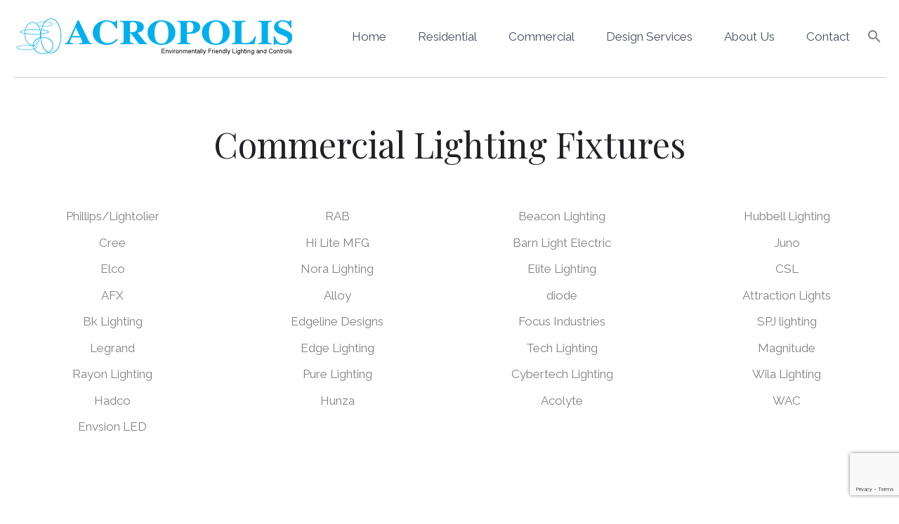

--- FILE ---
content_type: text/html; charset=UTF-8
request_url: https://acrop-ltg.com/commercial-2/indoor-outdoor/commercial-lighting-fixtures/
body_size: 12920
content:
<!DOCTYPE html>
<html lang="en-US">
<head>
<meta charset="UTF-8">
<link rel="profile" href="http://gmpg.org/xfn/11">
<link rel="pingback" href="https://acrop-ltg.com/xmlrpc.php">

<meta name="viewport" content="width=device-width, initial-scale=1" />
<title>Commercial Lighting Fixtures &#8211; Acropolis</title>
<meta name='robots' content='max-image-preview:large' />
	<style>img:is([sizes="auto" i], [sizes^="auto," i]) { contain-intrinsic-size: 3000px 1500px }</style>
	<link rel='dns-prefetch' href='//fonts.googleapis.com' />
<link rel="alternate" type="application/rss+xml" title="Acropolis &raquo; Feed" href="https://acrop-ltg.com/feed/" />
<link rel="alternate" type="application/rss+xml" title="Acropolis &raquo; Comments Feed" href="https://acrop-ltg.com/comments/feed/" />
<script type="text/javascript">
/* <![CDATA[ */
window._wpemojiSettings = {"baseUrl":"https:\/\/s.w.org\/images\/core\/emoji\/16.0.1\/72x72\/","ext":".png","svgUrl":"https:\/\/s.w.org\/images\/core\/emoji\/16.0.1\/svg\/","svgExt":".svg","source":{"concatemoji":"https:\/\/acrop-ltg.com\/wp-includes\/js\/wp-emoji-release.min.js?ver=6.8.3"}};
/*! This file is auto-generated */
!function(s,n){var o,i,e;function c(e){try{var t={supportTests:e,timestamp:(new Date).valueOf()};sessionStorage.setItem(o,JSON.stringify(t))}catch(e){}}function p(e,t,n){e.clearRect(0,0,e.canvas.width,e.canvas.height),e.fillText(t,0,0);var t=new Uint32Array(e.getImageData(0,0,e.canvas.width,e.canvas.height).data),a=(e.clearRect(0,0,e.canvas.width,e.canvas.height),e.fillText(n,0,0),new Uint32Array(e.getImageData(0,0,e.canvas.width,e.canvas.height).data));return t.every(function(e,t){return e===a[t]})}function u(e,t){e.clearRect(0,0,e.canvas.width,e.canvas.height),e.fillText(t,0,0);for(var n=e.getImageData(16,16,1,1),a=0;a<n.data.length;a++)if(0!==n.data[a])return!1;return!0}function f(e,t,n,a){switch(t){case"flag":return n(e,"\ud83c\udff3\ufe0f\u200d\u26a7\ufe0f","\ud83c\udff3\ufe0f\u200b\u26a7\ufe0f")?!1:!n(e,"\ud83c\udde8\ud83c\uddf6","\ud83c\udde8\u200b\ud83c\uddf6")&&!n(e,"\ud83c\udff4\udb40\udc67\udb40\udc62\udb40\udc65\udb40\udc6e\udb40\udc67\udb40\udc7f","\ud83c\udff4\u200b\udb40\udc67\u200b\udb40\udc62\u200b\udb40\udc65\u200b\udb40\udc6e\u200b\udb40\udc67\u200b\udb40\udc7f");case"emoji":return!a(e,"\ud83e\udedf")}return!1}function g(e,t,n,a){var r="undefined"!=typeof WorkerGlobalScope&&self instanceof WorkerGlobalScope?new OffscreenCanvas(300,150):s.createElement("canvas"),o=r.getContext("2d",{willReadFrequently:!0}),i=(o.textBaseline="top",o.font="600 32px Arial",{});return e.forEach(function(e){i[e]=t(o,e,n,a)}),i}function t(e){var t=s.createElement("script");t.src=e,t.defer=!0,s.head.appendChild(t)}"undefined"!=typeof Promise&&(o="wpEmojiSettingsSupports",i=["flag","emoji"],n.supports={everything:!0,everythingExceptFlag:!0},e=new Promise(function(e){s.addEventListener("DOMContentLoaded",e,{once:!0})}),new Promise(function(t){var n=function(){try{var e=JSON.parse(sessionStorage.getItem(o));if("object"==typeof e&&"number"==typeof e.timestamp&&(new Date).valueOf()<e.timestamp+604800&&"object"==typeof e.supportTests)return e.supportTests}catch(e){}return null}();if(!n){if("undefined"!=typeof Worker&&"undefined"!=typeof OffscreenCanvas&&"undefined"!=typeof URL&&URL.createObjectURL&&"undefined"!=typeof Blob)try{var e="postMessage("+g.toString()+"("+[JSON.stringify(i),f.toString(),p.toString(),u.toString()].join(",")+"));",a=new Blob([e],{type:"text/javascript"}),r=new Worker(URL.createObjectURL(a),{name:"wpTestEmojiSupports"});return void(r.onmessage=function(e){c(n=e.data),r.terminate(),t(n)})}catch(e){}c(n=g(i,f,p,u))}t(n)}).then(function(e){for(var t in e)n.supports[t]=e[t],n.supports.everything=n.supports.everything&&n.supports[t],"flag"!==t&&(n.supports.everythingExceptFlag=n.supports.everythingExceptFlag&&n.supports[t]);n.supports.everythingExceptFlag=n.supports.everythingExceptFlag&&!n.supports.flag,n.DOMReady=!1,n.readyCallback=function(){n.DOMReady=!0}}).then(function(){return e}).then(function(){var e;n.supports.everything||(n.readyCallback(),(e=n.source||{}).concatemoji?t(e.concatemoji):e.wpemoji&&e.twemoji&&(t(e.twemoji),t(e.wpemoji)))}))}((window,document),window._wpemojiSettings);
/* ]]> */
</script>
<link rel='stylesheet' id='jquery-swiper-css' href='https://acrop-ltg.com/wp-content/themes/upbuild/assets/css/swiper.min.css?ver=3.3.0' type='text/css' media='all' />
<link rel='stylesheet' id='jquery-slider-pro-css' href='https://acrop-ltg.com/wp-content/themes/upbuild/assets/css/slider-pro.min.css?ver=1.2.4' type='text/css' media='all' />
<style id='wp-emoji-styles-inline-css' type='text/css'>

	img.wp-smiley, img.emoji {
		display: inline !important;
		border: none !important;
		box-shadow: none !important;
		height: 1em !important;
		width: 1em !important;
		margin: 0 0.07em !important;
		vertical-align: -0.1em !important;
		background: none !important;
		padding: 0 !important;
	}
</style>
<link rel='stylesheet' id='wp-block-library-css' href='https://acrop-ltg.com/wp-includes/css/dist/block-library/style.min.css?ver=6.8.3' type='text/css' media='all' />
<style id='classic-theme-styles-inline-css' type='text/css'>
/*! This file is auto-generated */
.wp-block-button__link{color:#fff;background-color:#32373c;border-radius:9999px;box-shadow:none;text-decoration:none;padding:calc(.667em + 2px) calc(1.333em + 2px);font-size:1.125em}.wp-block-file__button{background:#32373c;color:#fff;text-decoration:none}
</style>
<style id='global-styles-inline-css' type='text/css'>
:root{--wp--preset--aspect-ratio--square: 1;--wp--preset--aspect-ratio--4-3: 4/3;--wp--preset--aspect-ratio--3-4: 3/4;--wp--preset--aspect-ratio--3-2: 3/2;--wp--preset--aspect-ratio--2-3: 2/3;--wp--preset--aspect-ratio--16-9: 16/9;--wp--preset--aspect-ratio--9-16: 9/16;--wp--preset--color--black: #000000;--wp--preset--color--cyan-bluish-gray: #abb8c3;--wp--preset--color--white: #ffffff;--wp--preset--color--pale-pink: #f78da7;--wp--preset--color--vivid-red: #cf2e2e;--wp--preset--color--luminous-vivid-orange: #ff6900;--wp--preset--color--luminous-vivid-amber: #fcb900;--wp--preset--color--light-green-cyan: #7bdcb5;--wp--preset--color--vivid-green-cyan: #00d084;--wp--preset--color--pale-cyan-blue: #8ed1fc;--wp--preset--color--vivid-cyan-blue: #0693e3;--wp--preset--color--vivid-purple: #9b51e0;--wp--preset--gradient--vivid-cyan-blue-to-vivid-purple: linear-gradient(135deg,rgba(6,147,227,1) 0%,rgb(155,81,224) 100%);--wp--preset--gradient--light-green-cyan-to-vivid-green-cyan: linear-gradient(135deg,rgb(122,220,180) 0%,rgb(0,208,130) 100%);--wp--preset--gradient--luminous-vivid-amber-to-luminous-vivid-orange: linear-gradient(135deg,rgba(252,185,0,1) 0%,rgba(255,105,0,1) 100%);--wp--preset--gradient--luminous-vivid-orange-to-vivid-red: linear-gradient(135deg,rgba(255,105,0,1) 0%,rgb(207,46,46) 100%);--wp--preset--gradient--very-light-gray-to-cyan-bluish-gray: linear-gradient(135deg,rgb(238,238,238) 0%,rgb(169,184,195) 100%);--wp--preset--gradient--cool-to-warm-spectrum: linear-gradient(135deg,rgb(74,234,220) 0%,rgb(151,120,209) 20%,rgb(207,42,186) 40%,rgb(238,44,130) 60%,rgb(251,105,98) 80%,rgb(254,248,76) 100%);--wp--preset--gradient--blush-light-purple: linear-gradient(135deg,rgb(255,206,236) 0%,rgb(152,150,240) 100%);--wp--preset--gradient--blush-bordeaux: linear-gradient(135deg,rgb(254,205,165) 0%,rgb(254,45,45) 50%,rgb(107,0,62) 100%);--wp--preset--gradient--luminous-dusk: linear-gradient(135deg,rgb(255,203,112) 0%,rgb(199,81,192) 50%,rgb(65,88,208) 100%);--wp--preset--gradient--pale-ocean: linear-gradient(135deg,rgb(255,245,203) 0%,rgb(182,227,212) 50%,rgb(51,167,181) 100%);--wp--preset--gradient--electric-grass: linear-gradient(135deg,rgb(202,248,128) 0%,rgb(113,206,126) 100%);--wp--preset--gradient--midnight: linear-gradient(135deg,rgb(2,3,129) 0%,rgb(40,116,252) 100%);--wp--preset--font-size--small: 13px;--wp--preset--font-size--medium: 20px;--wp--preset--font-size--large: 36px;--wp--preset--font-size--x-large: 42px;--wp--preset--spacing--20: 0.44rem;--wp--preset--spacing--30: 0.67rem;--wp--preset--spacing--40: 1rem;--wp--preset--spacing--50: 1.5rem;--wp--preset--spacing--60: 2.25rem;--wp--preset--spacing--70: 3.38rem;--wp--preset--spacing--80: 5.06rem;--wp--preset--shadow--natural: 6px 6px 9px rgba(0, 0, 0, 0.2);--wp--preset--shadow--deep: 12px 12px 50px rgba(0, 0, 0, 0.4);--wp--preset--shadow--sharp: 6px 6px 0px rgba(0, 0, 0, 0.2);--wp--preset--shadow--outlined: 6px 6px 0px -3px rgba(255, 255, 255, 1), 6px 6px rgba(0, 0, 0, 1);--wp--preset--shadow--crisp: 6px 6px 0px rgba(0, 0, 0, 1);}:where(.is-layout-flex){gap: 0.5em;}:where(.is-layout-grid){gap: 0.5em;}body .is-layout-flex{display: flex;}.is-layout-flex{flex-wrap: wrap;align-items: center;}.is-layout-flex > :is(*, div){margin: 0;}body .is-layout-grid{display: grid;}.is-layout-grid > :is(*, div){margin: 0;}:where(.wp-block-columns.is-layout-flex){gap: 2em;}:where(.wp-block-columns.is-layout-grid){gap: 2em;}:where(.wp-block-post-template.is-layout-flex){gap: 1.25em;}:where(.wp-block-post-template.is-layout-grid){gap: 1.25em;}.has-black-color{color: var(--wp--preset--color--black) !important;}.has-cyan-bluish-gray-color{color: var(--wp--preset--color--cyan-bluish-gray) !important;}.has-white-color{color: var(--wp--preset--color--white) !important;}.has-pale-pink-color{color: var(--wp--preset--color--pale-pink) !important;}.has-vivid-red-color{color: var(--wp--preset--color--vivid-red) !important;}.has-luminous-vivid-orange-color{color: var(--wp--preset--color--luminous-vivid-orange) !important;}.has-luminous-vivid-amber-color{color: var(--wp--preset--color--luminous-vivid-amber) !important;}.has-light-green-cyan-color{color: var(--wp--preset--color--light-green-cyan) !important;}.has-vivid-green-cyan-color{color: var(--wp--preset--color--vivid-green-cyan) !important;}.has-pale-cyan-blue-color{color: var(--wp--preset--color--pale-cyan-blue) !important;}.has-vivid-cyan-blue-color{color: var(--wp--preset--color--vivid-cyan-blue) !important;}.has-vivid-purple-color{color: var(--wp--preset--color--vivid-purple) !important;}.has-black-background-color{background-color: var(--wp--preset--color--black) !important;}.has-cyan-bluish-gray-background-color{background-color: var(--wp--preset--color--cyan-bluish-gray) !important;}.has-white-background-color{background-color: var(--wp--preset--color--white) !important;}.has-pale-pink-background-color{background-color: var(--wp--preset--color--pale-pink) !important;}.has-vivid-red-background-color{background-color: var(--wp--preset--color--vivid-red) !important;}.has-luminous-vivid-orange-background-color{background-color: var(--wp--preset--color--luminous-vivid-orange) !important;}.has-luminous-vivid-amber-background-color{background-color: var(--wp--preset--color--luminous-vivid-amber) !important;}.has-light-green-cyan-background-color{background-color: var(--wp--preset--color--light-green-cyan) !important;}.has-vivid-green-cyan-background-color{background-color: var(--wp--preset--color--vivid-green-cyan) !important;}.has-pale-cyan-blue-background-color{background-color: var(--wp--preset--color--pale-cyan-blue) !important;}.has-vivid-cyan-blue-background-color{background-color: var(--wp--preset--color--vivid-cyan-blue) !important;}.has-vivid-purple-background-color{background-color: var(--wp--preset--color--vivid-purple) !important;}.has-black-border-color{border-color: var(--wp--preset--color--black) !important;}.has-cyan-bluish-gray-border-color{border-color: var(--wp--preset--color--cyan-bluish-gray) !important;}.has-white-border-color{border-color: var(--wp--preset--color--white) !important;}.has-pale-pink-border-color{border-color: var(--wp--preset--color--pale-pink) !important;}.has-vivid-red-border-color{border-color: var(--wp--preset--color--vivid-red) !important;}.has-luminous-vivid-orange-border-color{border-color: var(--wp--preset--color--luminous-vivid-orange) !important;}.has-luminous-vivid-amber-border-color{border-color: var(--wp--preset--color--luminous-vivid-amber) !important;}.has-light-green-cyan-border-color{border-color: var(--wp--preset--color--light-green-cyan) !important;}.has-vivid-green-cyan-border-color{border-color: var(--wp--preset--color--vivid-green-cyan) !important;}.has-pale-cyan-blue-border-color{border-color: var(--wp--preset--color--pale-cyan-blue) !important;}.has-vivid-cyan-blue-border-color{border-color: var(--wp--preset--color--vivid-cyan-blue) !important;}.has-vivid-purple-border-color{border-color: var(--wp--preset--color--vivid-purple) !important;}.has-vivid-cyan-blue-to-vivid-purple-gradient-background{background: var(--wp--preset--gradient--vivid-cyan-blue-to-vivid-purple) !important;}.has-light-green-cyan-to-vivid-green-cyan-gradient-background{background: var(--wp--preset--gradient--light-green-cyan-to-vivid-green-cyan) !important;}.has-luminous-vivid-amber-to-luminous-vivid-orange-gradient-background{background: var(--wp--preset--gradient--luminous-vivid-amber-to-luminous-vivid-orange) !important;}.has-luminous-vivid-orange-to-vivid-red-gradient-background{background: var(--wp--preset--gradient--luminous-vivid-orange-to-vivid-red) !important;}.has-very-light-gray-to-cyan-bluish-gray-gradient-background{background: var(--wp--preset--gradient--very-light-gray-to-cyan-bluish-gray) !important;}.has-cool-to-warm-spectrum-gradient-background{background: var(--wp--preset--gradient--cool-to-warm-spectrum) !important;}.has-blush-light-purple-gradient-background{background: var(--wp--preset--gradient--blush-light-purple) !important;}.has-blush-bordeaux-gradient-background{background: var(--wp--preset--gradient--blush-bordeaux) !important;}.has-luminous-dusk-gradient-background{background: var(--wp--preset--gradient--luminous-dusk) !important;}.has-pale-ocean-gradient-background{background: var(--wp--preset--gradient--pale-ocean) !important;}.has-electric-grass-gradient-background{background: var(--wp--preset--gradient--electric-grass) !important;}.has-midnight-gradient-background{background: var(--wp--preset--gradient--midnight) !important;}.has-small-font-size{font-size: var(--wp--preset--font-size--small) !important;}.has-medium-font-size{font-size: var(--wp--preset--font-size--medium) !important;}.has-large-font-size{font-size: var(--wp--preset--font-size--large) !important;}.has-x-large-font-size{font-size: var(--wp--preset--font-size--x-large) !important;}
:where(.wp-block-post-template.is-layout-flex){gap: 1.25em;}:where(.wp-block-post-template.is-layout-grid){gap: 1.25em;}
:where(.wp-block-columns.is-layout-flex){gap: 2em;}:where(.wp-block-columns.is-layout-grid){gap: 2em;}
:root :where(.wp-block-pullquote){font-size: 1.5em;line-height: 1.6;}
</style>
<link rel='stylesheet' id='columns-css' href='https://acrop-ltg.com/wp-content/plugins/columns-for-bootstrap/columns.css?ver=6.8.3' type='text/css' media='all' />
<link rel='stylesheet' id='contact-form-7-css' href='https://acrop-ltg.com/wp-content/plugins/contact-form-7/includes/css/styles.css?ver=6.1.4' type='text/css' media='all' />
<link rel='stylesheet' id='font-awesome-css' href='https://acrop-ltg.com/wp-content/themes/upbuild/assets/css/font-awesome.min.css?ver=4.6.0' type='text/css' media='all' />
<link rel='stylesheet' id='material-icons-css' href='https://acrop-ltg.com/wp-content/themes/upbuild/assets/css/material-icons.min.css?ver=2.2.0' type='text/css' media='all' />
<link rel='stylesheet' id='magnific-popup-css' href='https://acrop-ltg.com/wp-content/themes/upbuild/assets/css/magnific-popup.min.css?ver=1.0.1' type='text/css' media='all' />
<link rel='stylesheet' id='upbuild-theme-style-css' href='https://acrop-ltg.com/wp-content/themes/upbuild/style.css?ver=1.0.0' type='text/css' media='all' />
<link rel='stylesheet' id='dashicons-css' href='https://acrop-ltg.com/wp-includes/css/dashicons.min.css?ver=6.8.3' type='text/css' media='all' />
<link rel='stylesheet' id='cherry-projects-styles-css' href='https://acrop-ltg.com/wp-content/plugins/cherry-projects/public/assets/css/styles.css?ver=1.2.15' type='text/css' media='all' />
<link rel='stylesheet' id='cherry-google-fonts-upbuild-css' href='//fonts.googleapis.com/css?family=Raleway%3A400%2C300%7CPlayfair+Display%3A400%7CRoboto%3A400&#038;subset=latin&#038;ver=6.8.3' type='text/css' media='all' />
<script type="text/javascript" src="https://acrop-ltg.com/wp-includes/js/jquery/jquery.min.js?ver=3.7.1" id="jquery-core-js"></script>
<script type="text/javascript" src="https://acrop-ltg.com/wp-includes/js/jquery/jquery-migrate.min.js?ver=3.4.1" id="jquery-migrate-js"></script>
<link rel="https://api.w.org/" href="https://acrop-ltg.com/wp-json/" /><link rel="alternate" title="JSON" type="application/json" href="https://acrop-ltg.com/wp-json/wp/v2/pages/1752" /><link rel="EditURI" type="application/rsd+xml" title="RSD" href="https://acrop-ltg.com/xmlrpc.php?rsd" />
<meta name="generator" content="WordPress 6.8.3" />
<link rel="canonical" href="https://acrop-ltg.com/commercial-2/indoor-outdoor/commercial-lighting-fixtures/" />
<link rel='shortlink' href='https://acrop-ltg.com/?p=1752' />
<link rel="alternate" title="oEmbed (JSON)" type="application/json+oembed" href="https://acrop-ltg.com/wp-json/oembed/1.0/embed?url=https%3A%2F%2Facrop-ltg.com%2Fcommercial-2%2Findoor-outdoor%2Fcommercial-lighting-fixtures%2F" />
<link rel="alternate" title="oEmbed (XML)" type="text/xml+oembed" href="https://acrop-ltg.com/wp-json/oembed/1.0/embed?url=https%3A%2F%2Facrop-ltg.com%2Fcommercial-2%2Findoor-outdoor%2Fcommercial-lighting-fixtures%2F&#038;format=xml" />
<link rel="icon" href="https://acrop-ltg.com/wp-content/uploads/2016/12/cropped-favicon-32x32.png" sizes="32x32" />
<link rel="icon" href="https://acrop-ltg.com/wp-content/uploads/2016/12/cropped-favicon-192x192.png" sizes="192x192" />
<link rel="apple-touch-icon" href="https://acrop-ltg.com/wp-content/uploads/2016/12/cropped-favicon-180x180.png" />
<meta name="msapplication-TileImage" content="https://acrop-ltg.com/wp-content/uploads/2016/12/cropped-favicon-270x270.png" />
<style type="text/css">/* #Typography */html,body {font-style: normal;font-weight: 400;font-size: 17px;line-height: 1.6;font-family: Raleway, sans-serif;letter-spacing: 0px;text-align: left;color: #828282;}h1 {font-style: normal;font-weight: 400;font-size: 40px;line-height: 1.1;font-family: 'Playfair Display', serif;letter-spacing: 0px;text-align: inherit;color: #212226;}h2 {font-style: normal;font-weight: 400;font-size: 30px;line-height: 1.1;font-family: 'Playfair Display', serif;letter-spacing: 0px;text-align: inherit;color: #212226;}h3 {font-style: normal;font-weight: 400;font-size: 28px;line-height: 1.1;font-family: 'Playfair Display', serif;letter-spacing: 0px;text-align: inherit;color: #212226;}h4 {font-style: normal;font-weight: 400;font-size: 20px;line-height: 1.125;font-family: Raleway, sans-serif;letter-spacing: 0px;text-align: inherit;color: #212226;}h5 {font-style: normal;font-weight: 400;font-size: 20px;line-height: 1.35;font-family: Raleway, sans-serif;letter-spacing: 0px;text-align: inherit;color: #212226;}@media (min-width: 992px) {h1 { font-size: 80px; }h2 { font-size: 50px; }h3 { font-size: 40px; }h4 { font-size: 24px; }}a,.not-found .page-title { color: #212226; }a:hover,h1 a:hover,h2 a:hover,h3 a:hover,h4 a:hover,h5 a:hover{ color: #6487bf; }.post-content a,.comment-content a,.entry-content a {color: #828282;}.post-content a:hover,.comment-content a:hover,.entry-content a:hover {color: #212226;}.project-terms-content .post-count{color:#6487bf;}/* #Invert Color Scheme */.invert { color: #101519; }.invert h1 { color: #fff; }.invert h2 { color: #fff; }.invert h3 { color: #fff; }.invert h4 { color: #fff; }.invert h5 { color: #fff; }.invert a { color: #212226; }.invert a:hover { color: #888888; } /* #Layout */.container, .footer-layout-boxed .footer-container, .search.search-results .container, .header-container {max-width: 1770px;}/* #Elements */blockquote {color: #212226;}blockquote cite {color: #828282;}blockquote a:hover {color: #212226;}blockquote:before{color:#212226;font-family: Raleway, sans-serif;}code {color:#fff;background: #101519;}mark,ins {background: #212226;color: #fff;}.post-content ul > li:before, .comment-content ul > li:before, .entry-content ul > li:before{color:#828282;}.post-content ol > li:before, .comment-content ol > li:before, .entry-content ol > li:before{color:#828282;}/* #Header */.header-container {background-repeat: no-repeat;background-position: center top;background-attachment: scroll;}.header-container .isStuck {background-color: #ffffff;}.site-header{background-image: url();background-color: #ffffff;}/* ##Logo */.site-logo.text {font-style: normal;font-weight: 300;font-size: 24px;font-family: Raleway, sans-serif;}.site-logo__link,.site-logo__link:hover {color: #212226;}.site-branding .site-description {color: #828282;}/* ##Top Panel */.top-panel {background-color: #212226;}.top-panel__message .fa,.top-panel__message .material-icons {color: #212226;}/* #Search Form */.search-form__field {color: #828282;}.search-form__field::-webkit-input-placeholder { color: #828282; }.search-form__field::-moz-placeholder { color: #828282; }.search-form__field:-moz-placeholder { color: #828282; }.search-form__field:-ms-input-placeholder { color: #828282; }/* #Comment, Contact, Password Forms */.comment-form .submit,.wpcf7-submit,.post-password-form label + input {color: #fff;background-color: #444f61;}.comment-form .submit:hover,.wpcf7-submit:hover,.post-password-form label + input:hover {background-color: #212226;}/* #Comment Reply Link */#cancel-comment-reply-link {color: #828282;}#cancel-comment-reply-link:hover {color: #212226;}.comment-reply-link i{color:#828282;}.comment-reply-link i:hover{color:#c8c8c8;}.comment-date__time,.comment-form a {color: #828282;}.comment-date__time:hover,.comment-form a:hover,.wpcf7 label {color: #444f61;}.comment-form label{color: #828282;}/* #Input Placeholders */::-webkit-input-placeholder { color: #828282; }::-moz-placeholder{ color: #828282; }:-moz-placeholder{ color: #828282; }:-ms-input-placeholder{ color: #828282; }.contact a{font-weight: 400;color:#6487bf;}.contact a:first-child{color:#212226;font-size: 24px;}.contact a:first-child:hover{color:#6487bf;}/* #Social */.social-list .menu-item > a,.share-btns__link {color: #6487bf;}.social-list .menu-item > a:hover,.site-info .social-list a:hover,.share-btns__link:hover {color: #c8c8c8;}.social-list.social-list--header a,.social-list.social-list--footer a {color: #828282;}.social-list.social-list--header a:hover,.social-list.social-list--footer a:hover {color: #c8c8c8;}.social-list.social-list--header .menu-item > a:hover:before,.social-list.social-list--footer .menu-item > a:hover:before {color: #c8c8c8;}.share-btns__link .first-animation-block::before,.share-btns__link .first-animation-block::after,.share-btns__link .second-animation-block::before,.share-btns__link .second-animation-block::after,.social-list .menu-item > a .first-animation-block::before,.social-list .menu-item > a .first-animation-block::after,.social-list .menu-item > a .second-animation-block::before,.social-list .menu-item > a .second-animation-block::after {background-color: #212226;}/* #Social (invert scheme) */.invert .social-list a {color: #fff;}.invert .social-list a:hover {color: #101519;}/* #Main Menu */.main-navigation .menu > li > a,.top-panel__menu-list .menu-item a {color: #444f61;}.main-navigation .menu > li > a:hover,.main-navigation .menu > li.current_page_item > a,.main-navigation .menu > li.current_page_ancestor > a,.main-navigation .menu > li.current-menu-item > a,.main-navigation .menu > li.current-menu-ancestor > a,.top-panel__menu-list .menu-item a:hover {color: #212226;}.main-navigation .sub-menu,.main-navigation .sub-menu ul ul {background: #fff;}@media (min-width: 768px){.main-navigation .sub-menu ul,.main-navigation .sub-menu ul ul ul {background: #fff;}}.main-navigation ul ul a {color: #444f61;}.main-navigation .sub-menu > li > a:hover,.main-navigation .sub-menu > li.menu-hover > a,.main-navigation .sub-menu > li.current_page_item > a,.main-navigation .sub-menu > li.current_page_ancestor > a,.main-navigation .sub-menu > li.current-menu-item > a,.main-navigation .sub-menu > li.current-menu-ancestor > a {color:#6487bf;}@media(min-width: 768px){.main-navigation .sub-menu > li > a:hover,.main-navigation .sub-menu > li.menu-hover > a,.main-navigation .sub-menu > li.current_page_item > a,.main-navigation .sub-menu > li.current_page_ancestor > a,.main-navigation .sub-menu > li.current-menu-item > a,.main-navigation .sub-menu > li.current-menu-ancestor > a {background: rgba(68,79,97,0.07);color:#828282;}}.menu-item__desc {color: #828282;}/* #Inverted Main Menu */.invert .main-navigation .menu > li > a,.invert .main-navigation .menu > li::after,.invert .main-navigation .menu > li > a:hover,.invert .main-navigation .menu > li.menu-hover > a,.invert .main-navigation .menu > li.current_page_item > a,.invert .main-navigation .menu > li.current_page_ancestor > a,.invert .main-navigation .menu > li.current-menu-item > a,.invert .main-navigation .menu > li.current-menu-ancestor > a {color: #fff;}.invert .main-navigation .sub-menu > li > a:hover,.invert .main-navigation .sub-menu > li::after,.invert .main-navigation .sub-menu > li.menu-hover > a,.invert .main-navigation .sub-menu > li.current_page_item > a,.invert .main-navigation .sub-menu > li.current_page_ancestor > a,.invert .main-navigation .sub-menu > li.current-menu-item > a,.invert .main-navigation .sub-menu > li.current-menu-ancestor > a {color: #888888;}/* #Footer Menu */.footer-menu__items li.current-menu-item a,.footer-menu__items li.current_page_item a {color: #828282;}.main-navigation .sub-menu li.menu-item-has-children::after{color:#828282;}.main-navigation .menu > li > a:before{background-color: #212226;}/* #Entry Meta */.post__cats a,.sticky__label {color: #c8c8c8;}.post__cats a:hover {color: #444f61;}.entry-meta,.entry-meta a {color: #828282;}.entry-meta a:hover {color: #212226;}.invert .post__cats a:hover {color: #fff;background-color: #888888;}/* #Post Format */h2.entry-title a:hover {color: #828282;}.format-quote .post-quote {color: #212226;}.post-format-link{color: #212226;background-color: #6487bf;}.post-format-link:hover {color: #828282;background-color: #212226;}/* #Lightbox */a[data-popup="magnificPopup"]:before,.post-thumbnail .mini-gallery a.post-thumbnail__link:before {color: #101519;background-color: #fff;}a[data-popup="magnificPopup"]:after,.post-thumbnail .mini-gallery a.post-thumbnail__link:after {border-color: #212226;}.format-image.posts-list__item .post-thumbnail::before,.format-image.posts-list__item .post-thumbnail::after,.format-image.posts-list__item .post-thumbnail__wrap::before,.format-image.posts-list__item .post-thumbnail__wrap::after,.format-gallery.posts-list__item .post-thumbnail::before,.format-gallery.posts-list__item .post-thumbnail::after,.format-gallery.posts-list__item .post-thumbnail__wrap::before,.format-gallery.posts-list__item .post-thumbnail__wrap::after {background-color: #6487bf;}.post__date-link time{color:#6487bf;}.entry-meta .post__date-link time:hover{color:#444f61;}.comment-date__time{color: #c8c8c8;}.posts-list__item .post-list__item-content .entry-header .entry-title a{color:#444f61;}.posts-list__item .post-list__item-content .entry-header .entry-title a:hover{color:#6487bf;}.entry-meta a:hover{color:#444f61;}.post-navigation .nav-next a, .post-navigation .nav-previous a{color: #828282;}.post-author__title a{color: #828282;}.post-author__title a:hover{color: #444f61;}.single .entry-title{font-size: 40px;font-weight:400;}.comment-metadata b a{color:#c8c8c8;}.comment-metadata b a:hover{color:#828282;}.page .entry-title:before{background: #6487bf}.entry-content a.hover{color:#6487bf;}.entry-content a.hover:hover{color:#444f61;}.entry-header h1.entry-title{font-size: 35px;line-height: 1.1;color: #212226;}@media (min-width: 992px) {.entry-header h1.entry-title{font-size:50px;}}/* #Paginations */.page-numbers,.page-numbers.current,.page-numbers:hover,.page-links a:hover,.page-links > .page-links__item,.page-numbers.next:hover,.page-numbers.prev:hover {color: #828282;}.page-numbers.next,.page-numbers.prev {color: #6487bf;}.page-numbers.current, .page-numbers:hover{color: #6487bf;}/* #Breadcrumbs */.breadcrumbs__item {font-style: normal;font-weight: 400;font-size: 14px;line-height: 1.3;font-family: Roboto, sans-serif;letter-spacing: 1px;}.breadcrumbs__item .breadcrumbs__item-link{color:#c8c8c8;}.breadcrumbs__item .breadcrumbs__item-link:hover{color:#828282;}.breadcrumbs__item-target{color:#6487bf;}.post-navigation .nav-previous a:hover, .post-navigation .nav-next a:hover{color:#212226;}/* #Footer */.site-footer {background-color: #212226;}.footer-area-wrap {background-color: #ffffff;}.site-info a:hover,.footer-menu a {color: #c8c8c8;}.footer-menu a:hover {color: #828282;}.footer-copyright a {color:#6487bf;}.footer-copyright a:hover {color:#212226;}.footer-copyright{color: #c8c8c8;}/* #ToTop button */#toTop {color: #828282;background-color: #ffffff;}#toTop:hover {color: #fff;background: #c8c8c8;}.preloader-logo {color: #212226;font-style: normal;font-weight: 300;font-size: 24px;font-family: Raleway, sans-serif;}/* #Button Appearance Styles (regular scheme) */.site button,input[type="button"],input[type="reset"],input[type="submit"],.btn,.btn-default,.btn-primary,.btn-secondary,.site button:hover,input[type="button"]:hover,input[type="reset"]:hover,input[type="submit"]:hover,.btn:hover,.btn-default:hover,.btn-primary:hover,.btn-secondary:hover,.site button:focus,input[type="button"]:focus,input[type="reset"]:focus,input[type="submit"]:focus,.btn:focus,.btn-default:focus,.btn-primary:focus,.btn-secondary:focus {color: #fff;}.btn-default {background-color: #212226;border-color: #212226;}.btn-default:hover {background-color: #6487bf;border-color: #6487bf;}.btn,.btn-primary {background: #444f61;color:#fff;font-family: Raleway, sans-serif;}.site button,input[type="button"],input[type="reset"] {color: #fff;background-color: #444f61;border-color: #444f61;}.btn:hover,.btn-primary:hover {color: #fff;background:#212226;}.site button:hover,input[type="button"]:hover,input[type="reset"]:hover{color: #fff;background-color: #6487bf;border-color: #6487bf;}.site button input[type="submit"]{color: #fff;}.search-form__submit{color: #fff;}.posts-list__item .entry-footer .btn-secondary {color:#6487bf;}.posts-list__item .entry-footer .btn-secondary:hover {color:#828282;}/* #Button Appearance Styles (invert scheme) */.invert .btn-default {color: #212226;background-color: #fff;border-color: #fff;}.invert .btn-default:hover {color: #212226;background-color: #888888;border-color: #888888;}.invert .btn-primary {color: #212226;background-color: #fff;border-color: #fff;}.invert .btn-primary:hover {color: #212226;background-color: rgb(230,230,230);border-color: rgb(230,230,230);}.invert .btn-secondary {color: #212226;background-color: #fff;border-color: #fff;}.invert .btn-secondary:hover {color: #212226;background-color: rgb(230,230,230);border-color: rgb(230,230,230);}.open-btn a{color:#828282;}.open-btn a:hover{color:#c8c8c8;}a.close-btn-link i{color:#828282;}a.close-btn-link:hover i{color:#c8c8c8;}.main-navigation button.menu-toggle{color:#fff;}.main-navigation button.menu-toggle:hover{color:#fff;}.smart-slider__instance .sp-slide .btn{color:#212226;background: #6487bf;border-color: #6487bf;}.smart-slider__instance .sp-slide .btn:hover{color:#6487bf;}/* #Cherry Projects */.project-terms-content h5,.cherry-projects-details-list-title {font-style: normal;font-weight: 400;font-size: 40px;font-family: 'Playfair Display', serif;text-align: inherit;color: #212226;}.project__hover-wraper {background-color: #fff;}.cherry-projects-terms-wrapper .project-terms-media.border-animation .featured-image::before,.cherry-projects-terms-wrapper .project-terms-media.border-animation .featured-image::after,.cherry-projects-terms-wrapper .project-terms-media.border-animation .hover-content::before,.cherry-projects-terms-wrapper .project-terms-media.border-animation .hover-content::after,.cherry-projects-single-post .cherry-projects-single__media-featured .featured-image::before,.cherry-projects-single-post .cherry-projects-single__media-featured .featured-image::after,.cherry-projects-single-post .cherry-projects-single__media-featured .additional-image::before,.cherry-projects-single-post .cherry-projects-single__media-featured .additional-image::after,.cherry-projects-single-post .cherry-projects-single__media-featured a.wp-image::before,.cherry-projects-single-post .cherry-projects-single__media-featured a.wp-image::after,.additional-image-list .inner-wrapper .featured-image::before,.additional-image-list .inner-wrapper .featured-image::after,.additional-image-list .inner-wrapper .additional-image::before,.additional-image-list .inner-wrapper .additional-image::after,.additional-image-list .inner-wrapper a.wp-image::before,.additional-image-list .inner-wrapper a.wp-image::after {background-color: #6487bf;}.cherry-projects-single-skills-list .cherry-skill-item .skill-bar span em,.cherry-projects-single .cherry-projects-audio-list .wp-playlist .wp-playlist-tracks .wp-playlist-item.wp-playlist-playing,.cherry-projects-single .cherry-projects-audio-list .wp-playlist .wp-playlist-tracks .wp-playlist-item.wp-playlist-playing .wp-playlist-caption,.cherry-projects-single .cherry-projects-audio-list .wp-playlist .wp-playlist-current-item .wp-playlist-caption,.cherry-projects-single .cherry-projects-audio-list .wp-playlist .wp-playlist-tracks .wp-playlist-item,.cherry-projects-single .cherry-projects-audio-list .wp-playlist .wp-playlist-tracks .wp-playlist-item .wp-playlist-caption {color: #fff;}.masonry-layout .projects-list .project-content, .cascading-grid-layout .projects-list .project-content, .justified-layout .projects-list .project-content{background-color: #fff;}.cherry-projects-single-skills-list .cherry-skill-item .skill-bar span,.cherry-projects-single-post .cherry-projects-single__container .cherry-projects-single__media .cherry-projects-audio-list .wp-playlist {background-color: #828282;}.cherry-projects-single-meta,.cherry-projects-single-meta a,.cherry-projects-single-post,.cherry-projects-wrapper,.list-layout .project-meta a,ul.projects-filters-list li span,ul.order-filters > li,.projects-pagination .page-navigation span:hover {color: #828282;}.cherry-projects-single-meta a time{color: #6487bf;}.cherry-projects-single-meta a time:hover{color: #828282;}.cherry-projects-single-meta a:hover,.cherry-projects-single-skills-list .skill-label,.list-layout .project-meta a:hover,.projects-container .projects-pagination .page-link li span,.projects-container .projects-pagination .page-link li.active span,.projects-container .projects-pagination .page-link li:hover span,ul.projects-filters-list li span:hover,ul.projects-filters-list li.active span,ul.order-filters > li span.current {color: #6487bf;}.cherry-projects-single-post .cherry-projects-slider__instance .slider-pro .sp-arrows .sp-arrow,.cherry-projects-single-post .cherry-projects-slider__instance .slider-pro .sp-full-screen-button,.projects-item-instance .simple-icon,.cherry-projects-single-post .cherry-projects-single__media a.wp-image .cover:before {color: #212226;background-color: #6487bf;}.cherry-projects-single-post .cherry-projects-slider__instance .slider-pro .sp-arrows .sp-arrow.sp-next-arrow:hover,.cherry-projects-single-post .cherry-projects-slider__instance .slider-pro .sp-arrows .sp-arrow.sp-previous-arrow:hover{color: #fff;background-color: #212226;}.cherry-projects-single-post .cherry-projects-slider__instance .slider-pro .sp-full-screen-button:hover,.cherry-projects-single-post .cherry-projects-single__media a.wp-image:hover .cover:before {color: #212226;background-color: #fff;}.projects-item-instance .simple-icon:hover{background-color: #212226;color:#828282;}.cherry-projects-single-post .cherry-projects-slider__instance .slider-pro .sp-thumbnails-container.sp-bottom-thumbnails .projects-slider__thumbnails .sp-thumbnail-container .sp-thumbnail::after,.projects-item-instance.simple-scale-hover .hover-content {border-color: #6487bf;}.projects-container .projects-ajax-button-wrapper .projects-ajax-button span,ul.order-filters > li ul {background: #212226;}.projects-container .projects-ajax-button-wrapper .projects-ajax-button span:hover {color: #212226;background-color: #6487bf;}.cherry-projects-wrapper .cherry-projects-ajax-loader .cherry-spinner-double-bounce div,.cherry-projects-wrapper .projects-end-line-spinner .cherry-spinner-double-bounce div,.cherry-projects-terms-wrapper .cherry-projects-ajax-loader .cherry-spinner-double-bounce div {background-color: #212226;}.cherry-projects-single-post .cherry-projects-single__container .cherry-projects-single__content__header .project-title{font-size: 40px;font-weight: 400;}.cherry-projects-single-details-list ul li, .cherry-projects-single-details-list ul li span {color: #828282;}.cherry-projects-terms-wrapper .project-terms-content h5 a{font-family: Playfair Display, serif;font-size: 28px;}@media(min-width: 1500px){.cherry-projects-terms-wrapper .project-terms-content h5 a{font-size: 40px;}}/* #Widgets (defaults) */.widget li,.widget li a, .invert .widget select{color: #828282;}.widget li a:hover{color:#6487bf;}.invert .widget li {color: #fff;}/* #Widget Calendar */.widget_calendar caption {color: #fff;background-color: #212226;}.widget_calendar tbody td a {color:#6487bf;border-color: #6487bf;}.widget_calendar tbody td a:hover {background-color: #6487bf;color: #101519;}#today{background-color: #6487bf;color: #101519;}.widget_calendar #prev a,.widget_calendar #next a {color: #fff;}.invert .widget_calendar caption {background-color: #fff;}.invert .widget_calendar th {color: #fff;}/* #Widget Tag Cloud */.tagcloud a {color: #828282;}.tagcloud a:hover {background-color: #212226;color: #fff;border-color: #212226;}.invert .tagcloud a:hover {color: #fff;background-color: #888888;}/* #Widget Recent Posts */.widget_recent_entries li a {color: #c8c8c8;}.widget_recent_entries .post-date,.widget_recent_entries li a:hover {color: #828282;}.invert .widget_recent_entries .post-date {color: rgb(0,0,0);}/* #Comments */.widget_recent_comments li a,.widget_recent_comments li .comment-author-link a:hover {color: #c8c8c8;}.widget_recent_comments li a:hover {color: #6487bf;}/* #Contact information widget */.contact-information-widget__inner li .icon {color: #c8c8c8;}.sidebar-primary .widget-title{font-size: 40px;font-style: normal;letter-spacing: 0px;}/* #About Author*/.widget-about-author .about-author_content .about-author_title span:before{background-color:#212226;}.widget-about-author .about-author_content .about-author_title span{font-family: Raleway, sans-serif;font-size: 20px;}/*Booken an Apointment*/body #booked-profile-page input[type=submit].button-primary:hover, body .booked-list-view button.button:hover, body .booked-list-view input[type=submit].button-primary:hover, body table.booked-calendar input[type=submit].button-primary:hover, body .booked-modal input[type=submit].button-primary:hover, body table.booked-calendar thead, body table.booked-calendar thead th, body table.booked-calendar .booked-appt-list .timeslot .timeslot-people button:hover, body #booked-profile-page .booked-profile-header, body #booked-profile-page .booked-tabs li.active a, body #booked-profile-page .booked-tabs li.active a:hover, body #booked-profile-page .appt-block .google-cal-button > a:hover{background-color: #444f61!important;}body table.booked-calendar tr.days th, body #booked-profile-page .booked-tabs{background-color: #212226!important;border-color: #c8c8c8!important;}body #booked-profile-page input[type=submit].button-primary:hover, body table.booked-calendar input[type=submit].button-primary:hover, body .booked-list-view button.button:hover, body .booked-list-view input[type=submit].button-primary:hover, body .booked-modal input[type=submit].button-primary:hover, body table.booked-calendar th, body table.booked-calendar .booked-appt-list .timeslot .timeslot-people button:hover, body #booked-profile-page .booked-profile-header, body #booked-profile-page .appt-block .google-cal-button > a:hover{border-color: #c8c8c8!important;}body table.booked-calendar td.today .date span{border-color: #c8c8c8;}body table.booked-calendar td.today:hover .date span{background-color: #c8c8c8;}body #booked-profile-page input[type=submit].button-primary, body table.booked-calendar input[type=submit].button-primary, body .booked-list-view button.button, body .booked-list-view input[type=submit].button-primary, body .booked-list-view button.button, body .booked-list-view input[type=submit].button-primary, body .booked-modal input[type=submit].button-primary, body table.booked-calendar .booked-appt-list .timeslot .timeslot-people button, body #booked-profile-page .booked-profile-appt-list .appt-block.approved .status-block, body #booked-profile-page .appt-block .google-cal-button > a, body .booked-modal p.booked-title-bar, body table.booked-calendar td:hover .date span, body .booked-list-view a.booked_list_date_picker_trigger.booked-dp-active, body .booked-list-view a.booked_list_date_picker_trigger.booked-dp-active:hover{background-color: #444f61;border-color: #212226;}body .booked-modal .bm-window .booked-scrollable{background-color: #444f61;}body .booked-modal .bm-window p i.fa, body .booked-modal .bm-window a, .booked-appt-list .booked-public-appointment-title{color: #212226;}body table.booked-calendar td.prev-date .date, body table.booked-calendar td.prev-date:hover .date, body table.booked-calendar td.prev-date:hover .date span{background-color: #212226!important;}body table.booked-calendar tr.week td.active .date, body table.booked-calendar tr.week td.active:hover .date, body table.booked-calendar tr.entryBlock{background-color: #c8c8c8;}/* #PopUp*/.mfp-container{background-color: #212226;}.widget-custom-posts .post-inner .entry-header h5 a{color:#444f61;}.widget-custom-posts .post-inner .entry-header h5 a:hover{color:#6487bf;}.widget_rss .widget-title a{color:#c8c8c8;}.widget_rss .widget-title a:hover{color:#828282;}.widget_calendar thead th{color:#101519;}/* #Page preloader*/.page-preloader-cover{background-color: #fff;}.widget-taxonomy-tiles__content::before, .widget-taxonomy-tiles__inner:hover .widget-taxonomy-tiles__content::before{background-color: #212226;}.widget-taxonomy-tiles__content a:hover {color: #212226;}.widget-taxonomy-tiles__content h5.widget-taxonomy-tiles__title a{color: #c8c8c8;}.widget-taxonomy-tiles__content h5.widget-taxonomy-tiles__title a:hover{color: #828282;}span.post-count{color: #828282;}.invert .widget-image-grid__content::before{background: #fff;}.invert .widget-image-grid__title a,.invert .widget-image-grid__link {color: #212226;}.invert .widget-image-grid__title a:hover,.invert .widget-image-grid__link:hover {color: #fff;}/* #Carousel */.swiper-pagination-bullet {background-color: #c8c8c8;}.swiper-pagination-bullet:hover {background-color: #444f61;}.widget-carousel__button-next,.widget-carousel__button-prev {color: #212226;background-color: rgba(255,255,255,0.5);}.widget-carousel__button-next:not(.swiper-button-disabled):hover,.widget-carousel__button-prev:not(.swiper-button-disabled):hover,.post-gallery__button-next,.post-gallery__button-prev {color: #212226;background-color: #fff;}.post-gallery__button-next:not(.swiper-button-disabled):hover,.post-gallery__button-prev:not(.swiper-button-disabled):hover {color: #6487bf;background-color: #212226;}.swiper-slide a.btn {color: #fff;}.swiper-slide h4 a {color: #444f61;}.swiper-slide h4 a:hover {color: #6487bf;}.swiper-slide a.btn:hover{color:#fff;}.swiper-pagination .swiper-pagination-bullet-active{background-color: #444f61;}.smart-slider__instance .sp-arrow {color: #fff;}.smart-slider__instance .sp-next-arrow:hover,.smart-slider__instance .sp-previous-arrow:hover{color:#212226;}.smart-slider__instance .sp-selected-thumbnail, .smart-slider__instance .btn:hover,.smart-slider__instance .sp-title a:hover {color:#6487bf;}.instagram__cover {background-color: #212226;}.invert .instagram__cover {background-color: #fff;color: #888888;}.subscribe-block__input { color: #828282; }.subscribe-block .widget-title, .follow-block .widget-title{color:#212226;}.subscribe-block__input-group .subscribe-block__submit{background-color:#444f61;}.subscribe-block__input-group .subscribe-block__submit:hover{background-color:#212226;color:#fff;}</style>		<style type="text/css" id="wp-custom-css">
			/*
You can add your own CSS here.

Click the help icon above to learn more.
*/

.btn {
    padding: 5px 15px 5px;}

a:hover, .comment-content a:hover, .entry-content a:hover {
    color: #ccc;
}
.entry-content table th, .entry-content table td {
    padding: 0px;
    vertical-align: center;
    border: 0px;
}
.entry-content table {
    margin: 0 0 0;
    max-width: 100%;
    border: 0px;
}
.column5 {
    -webkit-columns: 100px 5; /* Chrome, Safari, Opera */
    -moz-columns: 100px 5; /* Firefox */
    columns: 100px 5;
}		</style>
		</head>

<body class="wp-singular page-template-default page page-id-1752 page-child parent-pageid-1089 wp-theme-upbuild header-layout-minimal footer-layout-minimal header-layout-boxed content-layout-boxed footer-layout-boxed blog-default position-fullwidth sidebar-1-3">
<div class="page-preloader-cover">
			<div class="page-preloader">
				<div class="preloader-logo"><img src="https://acrop-ltg.com/wp-content/uploads/2017/05/acropolis-small-logo-2.png" alt="Acropolis" class="site-link__img"  width="396" height="60"></div>
			</div>
		</div><div id="page" class="site">
	<a class="skip-link screen-reader-text" href="#content">Skip to content</a>

	<header id="masthead" class="site-header minimal" role="banner">
		
		
<div class="top-panel">
	<div class="top-panel__wrap"></div>
</div><!-- .top-panel -->

		<div class="header-container">
			<div class="header-container_wrap">
				
<div class="header-container__flex">

	<div class="site-branding">
		<a class="site-logo__link" href="https://acrop-ltg.com/" rel="home"><div class="site-logo image"><img src="https://acrop-ltg.com/wp-content/uploads/2017/05/acropolis-small-logo-2.png" alt="Acropolis" class="site-link__img"  width="396" height="60"></div></a>	</div>
		<nav id="site-navigation" class="main-navigation" role="navigation">
		<button class="menu-toggle" aria-controls="main-menu" aria-expanded="false">
			<i class="menu-toggle__icon material-icons">subject</i>
		</button>
		<ul id="main-menu" class="menu"><li id="menu-item-943" class="menu-item menu-item-type-post_type menu-item-object-page menu-item-home menu-item-943"><a href="https://acrop-ltg.com/">Home</a><a href="#" class="mobile-sublink"><i class="material-icons">keyboard_arrow_down</i></a></li>
<li id="menu-item-1275" class="menu-item menu-item-type-custom menu-item-object-custom menu-item-has-children menu-item-1275"><a href="#">Residential</a><a href="#" class="mobile-sublink"><i class="material-icons">keyboard_arrow_down</i></a>
<ul class="sub-menu">
	<li id="menu-item-1581" class="menu-item menu-item-type-post_type menu-item-object-page menu-item-1581"><a href="https://acrop-ltg.com/residential-2/photo-gallery/">Residential Photo Gallery</a><a href="#" class="mobile-sublink"><i class="material-icons">keyboard_arrow_down</i></a></li>
	<li id="menu-item-1130" class="menu-item menu-item-type-post_type menu-item-object-page menu-item-1130"><a href="https://acrop-ltg.com/residential-2/indoor/">Indoor Lighting</a><a href="#" class="mobile-sublink"><i class="material-icons">keyboard_arrow_down</i></a></li>
	<li id="menu-item-1338" class="menu-item menu-item-type-post_type menu-item-object-page menu-item-1338"><a href="https://acrop-ltg.com/residential-2/outdoor/">Outdoor Lighting</a><a href="#" class="mobile-sublink"><i class="material-icons">keyboard_arrow_down</i></a></li>
	<li id="menu-item-1337" class="menu-item menu-item-type-post_type menu-item-object-page menu-item-1337"><a href="https://acrop-ltg.com/residential-2/led/">LED</a><a href="#" class="mobile-sublink"><i class="material-icons">keyboard_arrow_down</i></a></li>
</ul>
</li>
<li id="menu-item-1276" class="menu-item menu-item-type-custom menu-item-object-custom menu-item-has-children menu-item-1276"><a href="#">Commercial</a><a href="#" class="mobile-sublink"><i class="material-icons">keyboard_arrow_down</i></a>
<ul class="sub-menu">
	<li id="menu-item-1582" class="menu-item menu-item-type-post_type menu-item-object-page menu-item-1582"><a href="https://acrop-ltg.com/commercial-2/photo-gallery/">Commercial Photo Gallery</a><a href="#" class="mobile-sublink"><i class="material-icons">keyboard_arrow_down</i></a></li>
	<li id="menu-item-2075" class="menu-item menu-item-type-post_type menu-item-object-page menu-item-2075"><a href="https://acrop-ltg.com/commercial-2/automotive_suppliers_gallery/">Automotive Suppliers Gallery</a><a href="#" class="mobile-sublink"><i class="material-icons">keyboard_arrow_down</i></a></li>
	<li id="menu-item-1117" class="menu-item menu-item-type-post_type menu-item-object-page current-page-ancestor menu-item-1117"><a href="https://acrop-ltg.com/commercial-2/indoor-outdoor/">Indoor &#038; Outdoor Commercial Lighting</a><a href="#" class="mobile-sublink"><i class="material-icons">keyboard_arrow_down</i></a></li>
	<li id="menu-item-1123" class="menu-item menu-item-type-post_type menu-item-object-page menu-item-1123"><a href="https://acrop-ltg.com/commercial-2/led/">LED</a><a href="#" class="mobile-sublink"><i class="material-icons">keyboard_arrow_down</i></a></li>
</ul>
</li>
<li id="menu-item-1058" class="menu-item menu-item-type-post_type menu-item-object-page menu-item-1058"><a href="https://acrop-ltg.com/design-services/">Design Services</a><a href="#" class="mobile-sublink"><i class="material-icons">keyboard_arrow_down</i></a></li>
<li id="menu-item-945" class="menu-item menu-item-type-post_type menu-item-object-page menu-item-945"><a href="https://acrop-ltg.com/about/">About Us</a><a href="#" class="mobile-sublink"><i class="material-icons">keyboard_arrow_down</i></a></li>
<li id="menu-item-946" class="menu-item menu-item-type-post_type menu-item-object-page menu-item-946"><a href="https://acrop-ltg.com/contacts/">Contact</a><a href="#" class="mobile-sublink"><i class="material-icons">keyboard_arrow_down</i></a></li>
</ul>	</nav><!-- #site-navigation -->
	<div class="top-panel__search"><div class="search-form_wrap">
	<form role="search" method="get" class="search-form" action="https://acrop-ltg.com/">
		<label>
			<span class="screen-reader-text">Search...</span>
			<input type="search" class="search-form__field"
				placeholder="Search..."
				value="" name="s"
				title="Search..." />
		</label>
		<button type="submit" class="search-form__submit btn"></button>
	</form>

	<span class="close-btn"><a href="#" class="close-btn-link"><i class="material-icons">close</i></a></span>
	<span class="open-btn"><a href="#" class="open-btn-link"><i class="material-icons">search</i></a></span>
</div></div></div>
			</div>
		</div><!-- .header-container -->

	</header><!-- #masthead -->

	<div id="content" class="site-content">

	
	
	<div class="container">

		
		<div class="row">

			<div id="primary" class="col-xs-12 col-md-12">

				
				<main id="main" class="site-main" role="main">

					<article id="post-1752" class="post-1752 page type-page status-publish hentry no-thumb">

	
	<header class="entry-header">
		<h1 class="entry-title">Commercial Lighting Fixtures</h1>	</header><!-- .entry-header -->

	<div class="entry-content">
		<p style="text-align: center;"><div class="row column-group-1"></p>
<p style="text-align: center;"><div class="col-xs-12 col-sm-12 col-md-3 col-lg-3"></p>
<p style="text-align: center;"><a href="http://www.lightingproducts.philips.com/" target="_blank" rel="noopener">Phillips/Lightolier</a></p>
<p style="text-align: center;">
</div></p>
<p style="text-align: center;"><div class="col-xs-12 col-sm-12 col-md-3 col-lg-3"></p>
<p style="text-align: center;"><a href="https://www.rabweb.com/" target="_blank" rel="noopener">RAB</a></p>
<p style="text-align: center;">
</div></p>
<p style="text-align: center;"><div class="col-xs-12 col-sm-12 col-md-3 col-lg-3"></p>
<p style="text-align: center;"><a href="http://www.beaconproducts.com/" target="_blank" rel="noopener">Beacon Lighting</a></p>
<p style="text-align: center;">
</div></p>
<p style="text-align: center;"><div class="col-xs-12 col-sm-12 col-md-3 col-lg-3"></p>
<p style="text-align: center;"><a href="http://www.hubbelllighting.com/" target="_blank" rel="noopener">Hubbell Lighting</a></p>
<p style="text-align: center;">
</div></p>
<p style="text-align: center;"></div></p>
<p style="text-align: center;"><div class="row column-group-2"></p>
<p style="text-align: center;"><div class="col-xs-12 col-sm-12 col-md-3 col-lg-3"></p>
<p style="text-align: center;"><a href="http://www.cree.com/" target="_blank" rel="noopener">Cree</a></p>
<p style="text-align: center;">
</div></p>
<p style="text-align: center;"><div class="col-xs-12 col-sm-12 col-md-3 col-lg-3"></p>
<p style="text-align: center;"><a href="http://www.hilitemfg.com/" target="_blank" rel="noopener">Hi Lite MFG</a></p>
<p style="text-align: center;">
</div></p>
<p style="text-align: center;"><div class="col-xs-12 col-sm-12 col-md-3 col-lg-3"></p>
<p style="text-align: center;"><a href="http://www.barnlightelectric.com/?gclid=CL_-5L_l4NMCFYOKfgod3UwCMQ" target="_blank" rel="noopener">Barn Light Electric</a></p>
<p style="text-align: center;">
</div></p>
<p style="text-align: center;"><div class="col-xs-12 col-sm-12 col-md-3 col-lg-3"></p>
<p style="text-align: center;"><a href="http://www.junolightinggroup.com/" target="_blank" rel="noopener">Juno</a></p>
<p style="text-align: center;">
</div></p>
<p style="text-align: center;"></div></p>
<p style="text-align: center;"><div class="row column-group-3"></p>
<p style="text-align: center;"><div class="col-xs-12 col-sm-12 col-md-3 col-lg-3"></p>
<p style="text-align: center;"><a href="http://elcolighting.com/" target="_blank" rel="noopener">Elco</a></p>
<p style="text-align: center;">
</div></p>
<p style="text-align: center;"><div class="col-xs-12 col-sm-12 col-md-3 col-lg-3"></p>
<p style="text-align: center;"><a href="http://www.noralighting.com/" target="_blank" rel="noopener">Nora Lighting</a></p>
<p style="text-align: center;">
</div></p>
<p style="text-align: center;"><div class="col-xs-12 col-sm-12 col-md-3 col-lg-3"></p>
<p style="text-align: center;"><a href="http://www.iuseelite.com/" target="_blank" rel="noopener">Elite Lighting</a></p>
<p style="text-align: center;">
</div></p>
<p style="text-align: center;"><div class="col-xs-12 col-sm-12 col-md-3 col-lg-3"></p>
<p style="text-align: center;"><a href="http://www.csllighting.com/" target="_blank" rel="noopener">CSL</a></p>
<p style="text-align: center;">
</div></p>
<p style="text-align: center;"></div></p>
<p style="text-align: center;"><div class="row column-group-4"></p>
<p style="text-align: center;"><div class="col-xs-12 col-sm-12 col-md-3 col-lg-3"></p>
<p style="text-align: center;"><a href="http://www.afxinc.com/" target="_blank" rel="noopener">AFX</a></p>
<p style="text-align: center;">
</div></p>
<p style="text-align: center;"><div class="col-xs-12 col-sm-12 col-md-3 col-lg-3"></p>
<p style="text-align: center;"><a href="http://www.alloyled.com/" target="_blank" rel="noopener">Alloy</a></p>
<p style="text-align: center;">
</div></p>
<p style="text-align: center;"><div class="col-xs-12 col-sm-12 col-md-3 col-lg-3"></p>
<p style="text-align: center;"><a href="https://www.diodeled.com/" target="_blank" rel="noopener">diode</a></p>
<p style="text-align: center;">
</div></p>
<p style="text-align: center;"><div class="col-xs-12 col-sm-12 col-md-3 col-lg-3"></p>
<p style="text-align: center;"><a href="http://attractionlights.com/" target="_blank" rel="noopener">Attraction Lights</a></p>
<p style="text-align: center;">
</div></p>
<p style="text-align: center;"></div></p>
<p style="text-align: center;"><div class="row column-group-5"></p>
<p style="text-align: center;"><div class="col-xs-12 col-sm-12 col-md-3 col-lg-3"></p>
<p style="text-align: center;"><a href="http://www.bklighting.com/" target="_blank" rel="noopener">Bk Lighting</a></p>
<p style="text-align: center;">
</div></p>
<p style="text-align: center;"><div class="col-xs-12 col-sm-12 col-md-3 col-lg-3"></p>
<p style="text-align: center;"><a href="http://www.edgelinelighting.com/" target="_blank" rel="noopener">Edgeline Designs</a></p>
<p style="text-align: center;">
</div></p>
<p style="text-align: center;"><div class="col-xs-12 col-sm-12 col-md-3 col-lg-3"></p>
<p style="text-align: center;"><a href="http://www.focusindustries.com/" target="_blank" rel="noopener">Focus Industries</a></p>
<p style="text-align: center;">
</div></p>
<p style="text-align: center;"><div class="col-xs-12 col-sm-12 col-md-3 col-lg-3"></p>
<p style="text-align: center;"><a href="https://www.spjlighting.com/" target="_blank" rel="noopener">SPJ lighting</a></p>
<p style="text-align: center;">
</div></p>
<p style="text-align: center;"></div></p>
<p style="text-align: center;"><div class="row column-group-6"></p>
<p style="text-align: center;"><div class="col-xs-12 col-sm-12 col-md-3 col-lg-3"></p>
<p style="text-align: center;"><a href="http://www.legrand.us/" target="_blank" rel="noopener">Legrand</a></p>
<p style="text-align: center;">
</div></p>
<p style="text-align: center;"><div class="col-xs-12 col-sm-12 col-md-3 col-lg-3"></p>
<p style="text-align: center;"><a href="http://www.edgelighting.com/" target="_blank" rel="noopener">Edge Lighting</a></p>
<p style="text-align: center;">
</div></p>
<p style="text-align: center;"><div class="col-xs-12 col-sm-12 col-md-3 col-lg-3"></p>
<p style="text-align: center;"><a href="http://www.techlighting.com/" target="_blank" rel="noopener">Tech Lighting</a></p>
<p style="text-align: center;">
</div></p>
<p style="text-align: center;"><div class="col-xs-12 col-sm-12 col-md-3 col-lg-3"></p>
<p style="text-align: center;"><a href="https://www.magnitudeinc.com/" target="_blank" rel="noopener">Magnitude</a></p>
<p style="text-align: center;">
</div></p>
<p style="text-align: center;"></div></p>
<p style="text-align: center;"><div class="row column-group-7"></p>
<p style="text-align: center;"><div class="col-xs-12 col-sm-12 col-md-3 col-lg-3"></p>
<p style="text-align: center;"><a href="http://www.rayonlighting.com/" target="_blank" rel="noopener">Rayon Lighting</a></p>
<p style="text-align: center;">
</div></p>
<p style="text-align: center;"><div class="col-xs-12 col-sm-12 col-md-3 col-lg-3"></p>
<p style="text-align: center;"><a href="http://www.purelighting.com/" target="_blank" rel="noopener">Pure Lighting</a></p>
<p style="text-align: center;">
</div></p>
<p style="text-align: center;"><div class="col-xs-12 col-sm-12 col-md-3 col-lg-3"></p>
<p style="text-align: center;"><a href="http://www.cybertechlighting.com/eng/" target="_blank" rel="noopener">Cybertech Lighting</a></p>
<p style="text-align: center;">
</div></p>
<p style="text-align: center;"><div class="col-xs-12 col-sm-12 col-md-3 col-lg-3"></p>
<p style="text-align: center;"><a href="http://www.wila.com/en/" target="_blank" rel="noopener">Wila Lighting</a></p>
<p style="text-align: center;">
</div></p>
<p style="text-align: center;"></div></p>
<p style="text-align: center;"><div class="row column-group-8"></p>
<p style="text-align: center;"><div class="col-xs-12 col-sm-12 col-md-3 col-lg-3"></p>
<p style="text-align: center;"><a href="http://www.lightingproducts.philips.com/search-tool.html?brand=Hadco#!f=%40Brand%3AHadco&#038;brandId=c65e927d-5dab-463e-94ae-a2ee201519a8&#038;isCatSearch=1" target="_blank" rel="noopener">Hadco</a></p>
<p style="text-align: center;">
</div></p>
<p style="text-align: center;"><div class="col-xs-12 col-sm-12 col-md-3 col-lg-3"></p>
<p style="text-align: center;"><a href="http://www.hunzalighting.com/" target="_blank" rel="noopener">Hunza</a></p>
<p style="text-align: center;">
</div></p>
<p style="text-align: center;"><div class="col-xs-12 col-sm-12 col-md-3 col-lg-3"></p>
<p style="text-align: center;"><a href="http://www.acolyteled.com/" target="_blank" rel="noopener">Acolyte</a></p>
<p style="text-align: center;">
</div></p>
<p style="text-align: center;"><div class="col-xs-12 col-sm-12 col-md-3 col-lg-3"></p>
<p style="text-align: center;"><a href="http://www.waclighting.com/" target="_blank" rel="noopener">WAC</a></p>
<p style="text-align: center;">
</div></p>
<p style="text-align: center;"></div></p>
<p style="text-align: center;"><div class="row column-group-9"></p>
<p style="text-align: center;"><div class="col-xs-12 col-sm-12 col-md-3 col-lg-3"></p>
<p style="text-align: center;"><a href="https://www.envisionledlighting.com/" target="_blank" rel="noopener">Envsion LED</a></p>
<p style="text-align: center;">
</div></p>
<p style="text-align: center;"><div class="col-xs-12 col-sm-12 col-md-3 col-lg-3"></p>
<p style="text-align: center;">
</div></p>
<p style="text-align: center;"><div class="col-xs-12 col-sm-12 col-md-3 col-lg-3"></p>
<p style="text-align: center;">
</div></p>
<p style="text-align: center;"><div class="col-xs-12 col-sm-12 col-md-3 col-lg-3"></p>
<p style="text-align: center;">
</div></p>
<p style="text-align: center;"></div></p>
			</div><!-- .entry-content -->

	<footer class="entry-footer">
			</footer><!-- .entry-footer -->

</article><!-- #post-## -->
				</main><!-- #main -->

				
			</div><!-- #primary -->

			
		</div><!-- .row -->

		
	</div><!-- .container -->

	

	</div><!-- #content -->

	<footer id="colophon" class="site-footer minimal" role="contentinfo">
		
<div class="footer-area-wrap">
	<div class="container">
			</div>
</div>

<div class="footer-container">
	<div class="site-info">
		<div class="site-info__flex">
			
			<div class="site-info__mid-box">
				<div class="footer-copyright"> &#169; 2026 <span class="sitename">Acropolis</span> Inc. All Rights Reserved. </div>			</div>
			
			<div class="site-info__right-box">

					<nav id="footer-navigation" class="footer-menu" role="navigation">
	<ul id="footer-menu-items" class="footer-menu__items"><li class="menu-item menu-item-type-post_type menu-item-object-page menu-item-home menu-item-943"><a href="https://acrop-ltg.com/">Home</a></li>
<li class="menu-item menu-item-type-custom menu-item-object-custom menu-item-1275"><a href="#">Residential</a></li>
<li class="menu-item menu-item-type-custom menu-item-object-custom menu-item-1276"><a href="#">Commercial</a></li>
<li class="menu-item menu-item-type-post_type menu-item-object-page menu-item-1058"><a href="https://acrop-ltg.com/design-services/">Design Services</a></li>
<li class="menu-item menu-item-type-post_type menu-item-object-page menu-item-945"><a href="https://acrop-ltg.com/about/">About Us</a></li>
<li class="menu-item menu-item-type-post_type menu-item-object-page menu-item-946"><a href="https://acrop-ltg.com/contacts/">Contact</a></li>
</ul>	</nav><!-- #footer-navigation -->
				</div>
		</div>
	</div><!-- .site-info -->
</div><!-- .container -->
	</footer><!-- #colophon -->

</div><!-- #page -->

<script type="speculationrules">
{"prefetch":[{"source":"document","where":{"and":[{"href_matches":"\/*"},{"not":{"href_matches":["\/wp-*.php","\/wp-admin\/*","\/wp-content\/uploads\/*","\/wp-content\/*","\/wp-content\/plugins\/*","\/wp-content\/themes\/upbuild\/*","\/*\\?(.+)"]}},{"not":{"selector_matches":"a[rel~=\"nofollow\"]"}},{"not":{"selector_matches":".no-prefetch, .no-prefetch a"}}]},"eagerness":"conservative"}]}
</script>
<script type="text/javascript" id="cherry-js-core-js-extra">
/* <![CDATA[ */
var wp_load_style = ["jquery-swiper.css","jquery-slider-pro.css","wp-emoji-styles.css","wp-block-library.css","classic-theme-styles.css","global-styles.css","columns.css","contact-form-7.css","upbuild-theme-style.css","dashicons.css","magnific-popup.css","cherry-projects-styles.css","cherry-google-fonts-upbuild.css"];
var wp_load_script = ["cherry-js-core.js","jquery-swiper.js","jquery-slider-pro.js","contact-form-7.js","upbuild-theme-script.js","magnific-popup.js","cherry-projects-single-scripts.js","cherry-post-formats.js","wpcf7-recaptcha.js"];
var cherry_ajax = "d006c232ca";
var ui_init_object = {"auto_init":"false","targets":[]};
/* ]]> */
</script>
<script type="text/javascript" src="https://acrop-ltg.com/wp-content/plugins/cherry-projects/cherry-framework/modules/cherry-js-core/assets/js/min/cherry-js-core.min.js?ver=1.5.11" id="cherry-js-core-js"></script>
<script type="text/javascript" id="cherry-js-core-js-after">
/* <![CDATA[ */
function CherryCSSCollector(){"use strict";var t,e=window.CherryCollectedCSS;void 0!==e&&(t=document.createElement("style"),t.setAttribute("title",e.title),t.setAttribute("type",e.type),t.textContent=e.css,document.head.appendChild(t))}CherryCSSCollector();
/* ]]> */
</script>
<script type="text/javascript" src="https://acrop-ltg.com/wp-content/themes/upbuild/assets/js/swiper.jquery.min.js?ver=3.3.0" id="jquery-swiper-js"></script>
<script type="text/javascript" src="https://acrop-ltg.com/wp-content/themes/upbuild/assets/js/jquery.sliderpro.min.js?ver=1.2.4" id="jquery-slider-pro-js"></script>
<script type="text/javascript" src="https://acrop-ltg.com/wp-includes/js/dist/hooks.min.js?ver=4d63a3d491d11ffd8ac6" id="wp-hooks-js"></script>
<script type="text/javascript" src="https://acrop-ltg.com/wp-includes/js/dist/i18n.min.js?ver=5e580eb46a90c2b997e6" id="wp-i18n-js"></script>
<script type="text/javascript" id="wp-i18n-js-after">
/* <![CDATA[ */
wp.i18n.setLocaleData( { 'text direction\u0004ltr': [ 'ltr' ] } );
/* ]]> */
</script>
<script type="text/javascript" src="https://acrop-ltg.com/wp-content/plugins/contact-form-7/includes/swv/js/index.js?ver=6.1.4" id="swv-js"></script>
<script type="text/javascript" id="contact-form-7-js-before">
/* <![CDATA[ */
var wpcf7 = {
    "api": {
        "root": "https:\/\/acrop-ltg.com\/wp-json\/",
        "namespace": "contact-form-7\/v1"
    },
    "cached": 1
};
/* ]]> */
</script>
<script type="text/javascript" src="https://acrop-ltg.com/wp-content/plugins/contact-form-7/includes/js/index.js?ver=6.1.4" id="contact-form-7-js"></script>
<script type="text/javascript" src="https://acrop-ltg.com/wp-includes/js/hoverIntent.min.js?ver=1.10.2" id="hoverIntent-js"></script>
<script type="text/javascript" src="https://acrop-ltg.com/wp-content/themes/upbuild/assets/js/super-guacamole.min.js?ver=1.0.0" id="super-guacamole-js"></script>
<script type="text/javascript" src="https://acrop-ltg.com/wp-content/themes/upbuild/assets/js/jquery.stickup.min.js?ver=1.0.0" id="jquery-stickup-js"></script>
<script type="text/javascript" src="https://acrop-ltg.com/wp-content/themes/upbuild/assets/js/jquery.ui.totop.min.js?ver=1.2.0" id="jquery-totop-js"></script>
<script type="text/javascript" id="upbuild-theme-script-js-extra">
/* <![CDATA[ */
var upbuild = {"ajaxurl":"https:\/\/acrop-ltg.com\/wp-admin\/admin-ajax.php","labels":{"totop_button":""},"more_button_options":{"more_button_type":"text","more_button_text":"More","more_button_icon":null,"more_button_image_url":"","retina_more_button_image_url":null}};
/* ]]> */
</script>
<script type="text/javascript" src="https://acrop-ltg.com/wp-content/themes/upbuild/assets/js/theme-script.js?ver=1.0.0" id="upbuild-theme-script-js"></script>
<script type="text/javascript" src="https://acrop-ltg.com/wp-content/themes/upbuild/assets/js/jquery.magnific-popup.min.js?ver=1.0.1" id="magnific-popup-js"></script>
<script type="text/javascript" src="https://acrop-ltg.com/wp-content/plugins/cherry-projects/public/assets/js/cherry-projects-single-scripts.js?ver=1.2.15" id="cherry-projects-single-scripts-js"></script>
<script type="text/javascript" src="https://acrop-ltg.com/wp-content/plugins/cherry-projects/cherry-framework/modules/cherry-post-formats-api/assets/js/min/cherry-post-formats.min.js?ver=1.5.11" id="cherry-post-formats-js"></script>
<script type="text/javascript" src="https://www.google.com/recaptcha/api.js?render=6LdQfr4ZAAAAAKCjQrJXw4hduxcigYBYyq6E0wfJ&amp;ver=3.0" id="google-recaptcha-js"></script>
<script type="text/javascript" src="https://acrop-ltg.com/wp-includes/js/dist/vendor/wp-polyfill.min.js?ver=3.15.0" id="wp-polyfill-js"></script>
<script type="text/javascript" id="wpcf7-recaptcha-js-before">
/* <![CDATA[ */
var wpcf7_recaptcha = {
    "sitekey": "6LdQfr4ZAAAAAKCjQrJXw4hduxcigYBYyq6E0wfJ",
    "actions": {
        "homepage": "homepage",
        "contactform": "contactform"
    }
};
/* ]]> */
</script>
<script type="text/javascript" src="https://acrop-ltg.com/wp-content/plugins/contact-form-7/modules/recaptcha/index.js?ver=6.1.4" id="wpcf7-recaptcha-js"></script>

</body>
</html>


--- FILE ---
content_type: text/html; charset=utf-8
request_url: https://www.google.com/recaptcha/api2/anchor?ar=1&k=6LdQfr4ZAAAAAKCjQrJXw4hduxcigYBYyq6E0wfJ&co=aHR0cHM6Ly9hY3JvcC1sdGcuY29tOjQ0Mw..&hl=en&v=PoyoqOPhxBO7pBk68S4YbpHZ&size=invisible&anchor-ms=20000&execute-ms=30000&cb=tk9zu055plho
body_size: 50042
content:
<!DOCTYPE HTML><html dir="ltr" lang="en"><head><meta http-equiv="Content-Type" content="text/html; charset=UTF-8">
<meta http-equiv="X-UA-Compatible" content="IE=edge">
<title>reCAPTCHA</title>
<style type="text/css">
/* cyrillic-ext */
@font-face {
  font-family: 'Roboto';
  font-style: normal;
  font-weight: 400;
  font-stretch: 100%;
  src: url(//fonts.gstatic.com/s/roboto/v48/KFO7CnqEu92Fr1ME7kSn66aGLdTylUAMa3GUBHMdazTgWw.woff2) format('woff2');
  unicode-range: U+0460-052F, U+1C80-1C8A, U+20B4, U+2DE0-2DFF, U+A640-A69F, U+FE2E-FE2F;
}
/* cyrillic */
@font-face {
  font-family: 'Roboto';
  font-style: normal;
  font-weight: 400;
  font-stretch: 100%;
  src: url(//fonts.gstatic.com/s/roboto/v48/KFO7CnqEu92Fr1ME7kSn66aGLdTylUAMa3iUBHMdazTgWw.woff2) format('woff2');
  unicode-range: U+0301, U+0400-045F, U+0490-0491, U+04B0-04B1, U+2116;
}
/* greek-ext */
@font-face {
  font-family: 'Roboto';
  font-style: normal;
  font-weight: 400;
  font-stretch: 100%;
  src: url(//fonts.gstatic.com/s/roboto/v48/KFO7CnqEu92Fr1ME7kSn66aGLdTylUAMa3CUBHMdazTgWw.woff2) format('woff2');
  unicode-range: U+1F00-1FFF;
}
/* greek */
@font-face {
  font-family: 'Roboto';
  font-style: normal;
  font-weight: 400;
  font-stretch: 100%;
  src: url(//fonts.gstatic.com/s/roboto/v48/KFO7CnqEu92Fr1ME7kSn66aGLdTylUAMa3-UBHMdazTgWw.woff2) format('woff2');
  unicode-range: U+0370-0377, U+037A-037F, U+0384-038A, U+038C, U+038E-03A1, U+03A3-03FF;
}
/* math */
@font-face {
  font-family: 'Roboto';
  font-style: normal;
  font-weight: 400;
  font-stretch: 100%;
  src: url(//fonts.gstatic.com/s/roboto/v48/KFO7CnqEu92Fr1ME7kSn66aGLdTylUAMawCUBHMdazTgWw.woff2) format('woff2');
  unicode-range: U+0302-0303, U+0305, U+0307-0308, U+0310, U+0312, U+0315, U+031A, U+0326-0327, U+032C, U+032F-0330, U+0332-0333, U+0338, U+033A, U+0346, U+034D, U+0391-03A1, U+03A3-03A9, U+03B1-03C9, U+03D1, U+03D5-03D6, U+03F0-03F1, U+03F4-03F5, U+2016-2017, U+2034-2038, U+203C, U+2040, U+2043, U+2047, U+2050, U+2057, U+205F, U+2070-2071, U+2074-208E, U+2090-209C, U+20D0-20DC, U+20E1, U+20E5-20EF, U+2100-2112, U+2114-2115, U+2117-2121, U+2123-214F, U+2190, U+2192, U+2194-21AE, U+21B0-21E5, U+21F1-21F2, U+21F4-2211, U+2213-2214, U+2216-22FF, U+2308-230B, U+2310, U+2319, U+231C-2321, U+2336-237A, U+237C, U+2395, U+239B-23B7, U+23D0, U+23DC-23E1, U+2474-2475, U+25AF, U+25B3, U+25B7, U+25BD, U+25C1, U+25CA, U+25CC, U+25FB, U+266D-266F, U+27C0-27FF, U+2900-2AFF, U+2B0E-2B11, U+2B30-2B4C, U+2BFE, U+3030, U+FF5B, U+FF5D, U+1D400-1D7FF, U+1EE00-1EEFF;
}
/* symbols */
@font-face {
  font-family: 'Roboto';
  font-style: normal;
  font-weight: 400;
  font-stretch: 100%;
  src: url(//fonts.gstatic.com/s/roboto/v48/KFO7CnqEu92Fr1ME7kSn66aGLdTylUAMaxKUBHMdazTgWw.woff2) format('woff2');
  unicode-range: U+0001-000C, U+000E-001F, U+007F-009F, U+20DD-20E0, U+20E2-20E4, U+2150-218F, U+2190, U+2192, U+2194-2199, U+21AF, U+21E6-21F0, U+21F3, U+2218-2219, U+2299, U+22C4-22C6, U+2300-243F, U+2440-244A, U+2460-24FF, U+25A0-27BF, U+2800-28FF, U+2921-2922, U+2981, U+29BF, U+29EB, U+2B00-2BFF, U+4DC0-4DFF, U+FFF9-FFFB, U+10140-1018E, U+10190-1019C, U+101A0, U+101D0-101FD, U+102E0-102FB, U+10E60-10E7E, U+1D2C0-1D2D3, U+1D2E0-1D37F, U+1F000-1F0FF, U+1F100-1F1AD, U+1F1E6-1F1FF, U+1F30D-1F30F, U+1F315, U+1F31C, U+1F31E, U+1F320-1F32C, U+1F336, U+1F378, U+1F37D, U+1F382, U+1F393-1F39F, U+1F3A7-1F3A8, U+1F3AC-1F3AF, U+1F3C2, U+1F3C4-1F3C6, U+1F3CA-1F3CE, U+1F3D4-1F3E0, U+1F3ED, U+1F3F1-1F3F3, U+1F3F5-1F3F7, U+1F408, U+1F415, U+1F41F, U+1F426, U+1F43F, U+1F441-1F442, U+1F444, U+1F446-1F449, U+1F44C-1F44E, U+1F453, U+1F46A, U+1F47D, U+1F4A3, U+1F4B0, U+1F4B3, U+1F4B9, U+1F4BB, U+1F4BF, U+1F4C8-1F4CB, U+1F4D6, U+1F4DA, U+1F4DF, U+1F4E3-1F4E6, U+1F4EA-1F4ED, U+1F4F7, U+1F4F9-1F4FB, U+1F4FD-1F4FE, U+1F503, U+1F507-1F50B, U+1F50D, U+1F512-1F513, U+1F53E-1F54A, U+1F54F-1F5FA, U+1F610, U+1F650-1F67F, U+1F687, U+1F68D, U+1F691, U+1F694, U+1F698, U+1F6AD, U+1F6B2, U+1F6B9-1F6BA, U+1F6BC, U+1F6C6-1F6CF, U+1F6D3-1F6D7, U+1F6E0-1F6EA, U+1F6F0-1F6F3, U+1F6F7-1F6FC, U+1F700-1F7FF, U+1F800-1F80B, U+1F810-1F847, U+1F850-1F859, U+1F860-1F887, U+1F890-1F8AD, U+1F8B0-1F8BB, U+1F8C0-1F8C1, U+1F900-1F90B, U+1F93B, U+1F946, U+1F984, U+1F996, U+1F9E9, U+1FA00-1FA6F, U+1FA70-1FA7C, U+1FA80-1FA89, U+1FA8F-1FAC6, U+1FACE-1FADC, U+1FADF-1FAE9, U+1FAF0-1FAF8, U+1FB00-1FBFF;
}
/* vietnamese */
@font-face {
  font-family: 'Roboto';
  font-style: normal;
  font-weight: 400;
  font-stretch: 100%;
  src: url(//fonts.gstatic.com/s/roboto/v48/KFO7CnqEu92Fr1ME7kSn66aGLdTylUAMa3OUBHMdazTgWw.woff2) format('woff2');
  unicode-range: U+0102-0103, U+0110-0111, U+0128-0129, U+0168-0169, U+01A0-01A1, U+01AF-01B0, U+0300-0301, U+0303-0304, U+0308-0309, U+0323, U+0329, U+1EA0-1EF9, U+20AB;
}
/* latin-ext */
@font-face {
  font-family: 'Roboto';
  font-style: normal;
  font-weight: 400;
  font-stretch: 100%;
  src: url(//fonts.gstatic.com/s/roboto/v48/KFO7CnqEu92Fr1ME7kSn66aGLdTylUAMa3KUBHMdazTgWw.woff2) format('woff2');
  unicode-range: U+0100-02BA, U+02BD-02C5, U+02C7-02CC, U+02CE-02D7, U+02DD-02FF, U+0304, U+0308, U+0329, U+1D00-1DBF, U+1E00-1E9F, U+1EF2-1EFF, U+2020, U+20A0-20AB, U+20AD-20C0, U+2113, U+2C60-2C7F, U+A720-A7FF;
}
/* latin */
@font-face {
  font-family: 'Roboto';
  font-style: normal;
  font-weight: 400;
  font-stretch: 100%;
  src: url(//fonts.gstatic.com/s/roboto/v48/KFO7CnqEu92Fr1ME7kSn66aGLdTylUAMa3yUBHMdazQ.woff2) format('woff2');
  unicode-range: U+0000-00FF, U+0131, U+0152-0153, U+02BB-02BC, U+02C6, U+02DA, U+02DC, U+0304, U+0308, U+0329, U+2000-206F, U+20AC, U+2122, U+2191, U+2193, U+2212, U+2215, U+FEFF, U+FFFD;
}
/* cyrillic-ext */
@font-face {
  font-family: 'Roboto';
  font-style: normal;
  font-weight: 500;
  font-stretch: 100%;
  src: url(//fonts.gstatic.com/s/roboto/v48/KFO7CnqEu92Fr1ME7kSn66aGLdTylUAMa3GUBHMdazTgWw.woff2) format('woff2');
  unicode-range: U+0460-052F, U+1C80-1C8A, U+20B4, U+2DE0-2DFF, U+A640-A69F, U+FE2E-FE2F;
}
/* cyrillic */
@font-face {
  font-family: 'Roboto';
  font-style: normal;
  font-weight: 500;
  font-stretch: 100%;
  src: url(//fonts.gstatic.com/s/roboto/v48/KFO7CnqEu92Fr1ME7kSn66aGLdTylUAMa3iUBHMdazTgWw.woff2) format('woff2');
  unicode-range: U+0301, U+0400-045F, U+0490-0491, U+04B0-04B1, U+2116;
}
/* greek-ext */
@font-face {
  font-family: 'Roboto';
  font-style: normal;
  font-weight: 500;
  font-stretch: 100%;
  src: url(//fonts.gstatic.com/s/roboto/v48/KFO7CnqEu92Fr1ME7kSn66aGLdTylUAMa3CUBHMdazTgWw.woff2) format('woff2');
  unicode-range: U+1F00-1FFF;
}
/* greek */
@font-face {
  font-family: 'Roboto';
  font-style: normal;
  font-weight: 500;
  font-stretch: 100%;
  src: url(//fonts.gstatic.com/s/roboto/v48/KFO7CnqEu92Fr1ME7kSn66aGLdTylUAMa3-UBHMdazTgWw.woff2) format('woff2');
  unicode-range: U+0370-0377, U+037A-037F, U+0384-038A, U+038C, U+038E-03A1, U+03A3-03FF;
}
/* math */
@font-face {
  font-family: 'Roboto';
  font-style: normal;
  font-weight: 500;
  font-stretch: 100%;
  src: url(//fonts.gstatic.com/s/roboto/v48/KFO7CnqEu92Fr1ME7kSn66aGLdTylUAMawCUBHMdazTgWw.woff2) format('woff2');
  unicode-range: U+0302-0303, U+0305, U+0307-0308, U+0310, U+0312, U+0315, U+031A, U+0326-0327, U+032C, U+032F-0330, U+0332-0333, U+0338, U+033A, U+0346, U+034D, U+0391-03A1, U+03A3-03A9, U+03B1-03C9, U+03D1, U+03D5-03D6, U+03F0-03F1, U+03F4-03F5, U+2016-2017, U+2034-2038, U+203C, U+2040, U+2043, U+2047, U+2050, U+2057, U+205F, U+2070-2071, U+2074-208E, U+2090-209C, U+20D0-20DC, U+20E1, U+20E5-20EF, U+2100-2112, U+2114-2115, U+2117-2121, U+2123-214F, U+2190, U+2192, U+2194-21AE, U+21B0-21E5, U+21F1-21F2, U+21F4-2211, U+2213-2214, U+2216-22FF, U+2308-230B, U+2310, U+2319, U+231C-2321, U+2336-237A, U+237C, U+2395, U+239B-23B7, U+23D0, U+23DC-23E1, U+2474-2475, U+25AF, U+25B3, U+25B7, U+25BD, U+25C1, U+25CA, U+25CC, U+25FB, U+266D-266F, U+27C0-27FF, U+2900-2AFF, U+2B0E-2B11, U+2B30-2B4C, U+2BFE, U+3030, U+FF5B, U+FF5D, U+1D400-1D7FF, U+1EE00-1EEFF;
}
/* symbols */
@font-face {
  font-family: 'Roboto';
  font-style: normal;
  font-weight: 500;
  font-stretch: 100%;
  src: url(//fonts.gstatic.com/s/roboto/v48/KFO7CnqEu92Fr1ME7kSn66aGLdTylUAMaxKUBHMdazTgWw.woff2) format('woff2');
  unicode-range: U+0001-000C, U+000E-001F, U+007F-009F, U+20DD-20E0, U+20E2-20E4, U+2150-218F, U+2190, U+2192, U+2194-2199, U+21AF, U+21E6-21F0, U+21F3, U+2218-2219, U+2299, U+22C4-22C6, U+2300-243F, U+2440-244A, U+2460-24FF, U+25A0-27BF, U+2800-28FF, U+2921-2922, U+2981, U+29BF, U+29EB, U+2B00-2BFF, U+4DC0-4DFF, U+FFF9-FFFB, U+10140-1018E, U+10190-1019C, U+101A0, U+101D0-101FD, U+102E0-102FB, U+10E60-10E7E, U+1D2C0-1D2D3, U+1D2E0-1D37F, U+1F000-1F0FF, U+1F100-1F1AD, U+1F1E6-1F1FF, U+1F30D-1F30F, U+1F315, U+1F31C, U+1F31E, U+1F320-1F32C, U+1F336, U+1F378, U+1F37D, U+1F382, U+1F393-1F39F, U+1F3A7-1F3A8, U+1F3AC-1F3AF, U+1F3C2, U+1F3C4-1F3C6, U+1F3CA-1F3CE, U+1F3D4-1F3E0, U+1F3ED, U+1F3F1-1F3F3, U+1F3F5-1F3F7, U+1F408, U+1F415, U+1F41F, U+1F426, U+1F43F, U+1F441-1F442, U+1F444, U+1F446-1F449, U+1F44C-1F44E, U+1F453, U+1F46A, U+1F47D, U+1F4A3, U+1F4B0, U+1F4B3, U+1F4B9, U+1F4BB, U+1F4BF, U+1F4C8-1F4CB, U+1F4D6, U+1F4DA, U+1F4DF, U+1F4E3-1F4E6, U+1F4EA-1F4ED, U+1F4F7, U+1F4F9-1F4FB, U+1F4FD-1F4FE, U+1F503, U+1F507-1F50B, U+1F50D, U+1F512-1F513, U+1F53E-1F54A, U+1F54F-1F5FA, U+1F610, U+1F650-1F67F, U+1F687, U+1F68D, U+1F691, U+1F694, U+1F698, U+1F6AD, U+1F6B2, U+1F6B9-1F6BA, U+1F6BC, U+1F6C6-1F6CF, U+1F6D3-1F6D7, U+1F6E0-1F6EA, U+1F6F0-1F6F3, U+1F6F7-1F6FC, U+1F700-1F7FF, U+1F800-1F80B, U+1F810-1F847, U+1F850-1F859, U+1F860-1F887, U+1F890-1F8AD, U+1F8B0-1F8BB, U+1F8C0-1F8C1, U+1F900-1F90B, U+1F93B, U+1F946, U+1F984, U+1F996, U+1F9E9, U+1FA00-1FA6F, U+1FA70-1FA7C, U+1FA80-1FA89, U+1FA8F-1FAC6, U+1FACE-1FADC, U+1FADF-1FAE9, U+1FAF0-1FAF8, U+1FB00-1FBFF;
}
/* vietnamese */
@font-face {
  font-family: 'Roboto';
  font-style: normal;
  font-weight: 500;
  font-stretch: 100%;
  src: url(//fonts.gstatic.com/s/roboto/v48/KFO7CnqEu92Fr1ME7kSn66aGLdTylUAMa3OUBHMdazTgWw.woff2) format('woff2');
  unicode-range: U+0102-0103, U+0110-0111, U+0128-0129, U+0168-0169, U+01A0-01A1, U+01AF-01B0, U+0300-0301, U+0303-0304, U+0308-0309, U+0323, U+0329, U+1EA0-1EF9, U+20AB;
}
/* latin-ext */
@font-face {
  font-family: 'Roboto';
  font-style: normal;
  font-weight: 500;
  font-stretch: 100%;
  src: url(//fonts.gstatic.com/s/roboto/v48/KFO7CnqEu92Fr1ME7kSn66aGLdTylUAMa3KUBHMdazTgWw.woff2) format('woff2');
  unicode-range: U+0100-02BA, U+02BD-02C5, U+02C7-02CC, U+02CE-02D7, U+02DD-02FF, U+0304, U+0308, U+0329, U+1D00-1DBF, U+1E00-1E9F, U+1EF2-1EFF, U+2020, U+20A0-20AB, U+20AD-20C0, U+2113, U+2C60-2C7F, U+A720-A7FF;
}
/* latin */
@font-face {
  font-family: 'Roboto';
  font-style: normal;
  font-weight: 500;
  font-stretch: 100%;
  src: url(//fonts.gstatic.com/s/roboto/v48/KFO7CnqEu92Fr1ME7kSn66aGLdTylUAMa3yUBHMdazQ.woff2) format('woff2');
  unicode-range: U+0000-00FF, U+0131, U+0152-0153, U+02BB-02BC, U+02C6, U+02DA, U+02DC, U+0304, U+0308, U+0329, U+2000-206F, U+20AC, U+2122, U+2191, U+2193, U+2212, U+2215, U+FEFF, U+FFFD;
}
/* cyrillic-ext */
@font-face {
  font-family: 'Roboto';
  font-style: normal;
  font-weight: 900;
  font-stretch: 100%;
  src: url(//fonts.gstatic.com/s/roboto/v48/KFO7CnqEu92Fr1ME7kSn66aGLdTylUAMa3GUBHMdazTgWw.woff2) format('woff2');
  unicode-range: U+0460-052F, U+1C80-1C8A, U+20B4, U+2DE0-2DFF, U+A640-A69F, U+FE2E-FE2F;
}
/* cyrillic */
@font-face {
  font-family: 'Roboto';
  font-style: normal;
  font-weight: 900;
  font-stretch: 100%;
  src: url(//fonts.gstatic.com/s/roboto/v48/KFO7CnqEu92Fr1ME7kSn66aGLdTylUAMa3iUBHMdazTgWw.woff2) format('woff2');
  unicode-range: U+0301, U+0400-045F, U+0490-0491, U+04B0-04B1, U+2116;
}
/* greek-ext */
@font-face {
  font-family: 'Roboto';
  font-style: normal;
  font-weight: 900;
  font-stretch: 100%;
  src: url(//fonts.gstatic.com/s/roboto/v48/KFO7CnqEu92Fr1ME7kSn66aGLdTylUAMa3CUBHMdazTgWw.woff2) format('woff2');
  unicode-range: U+1F00-1FFF;
}
/* greek */
@font-face {
  font-family: 'Roboto';
  font-style: normal;
  font-weight: 900;
  font-stretch: 100%;
  src: url(//fonts.gstatic.com/s/roboto/v48/KFO7CnqEu92Fr1ME7kSn66aGLdTylUAMa3-UBHMdazTgWw.woff2) format('woff2');
  unicode-range: U+0370-0377, U+037A-037F, U+0384-038A, U+038C, U+038E-03A1, U+03A3-03FF;
}
/* math */
@font-face {
  font-family: 'Roboto';
  font-style: normal;
  font-weight: 900;
  font-stretch: 100%;
  src: url(//fonts.gstatic.com/s/roboto/v48/KFO7CnqEu92Fr1ME7kSn66aGLdTylUAMawCUBHMdazTgWw.woff2) format('woff2');
  unicode-range: U+0302-0303, U+0305, U+0307-0308, U+0310, U+0312, U+0315, U+031A, U+0326-0327, U+032C, U+032F-0330, U+0332-0333, U+0338, U+033A, U+0346, U+034D, U+0391-03A1, U+03A3-03A9, U+03B1-03C9, U+03D1, U+03D5-03D6, U+03F0-03F1, U+03F4-03F5, U+2016-2017, U+2034-2038, U+203C, U+2040, U+2043, U+2047, U+2050, U+2057, U+205F, U+2070-2071, U+2074-208E, U+2090-209C, U+20D0-20DC, U+20E1, U+20E5-20EF, U+2100-2112, U+2114-2115, U+2117-2121, U+2123-214F, U+2190, U+2192, U+2194-21AE, U+21B0-21E5, U+21F1-21F2, U+21F4-2211, U+2213-2214, U+2216-22FF, U+2308-230B, U+2310, U+2319, U+231C-2321, U+2336-237A, U+237C, U+2395, U+239B-23B7, U+23D0, U+23DC-23E1, U+2474-2475, U+25AF, U+25B3, U+25B7, U+25BD, U+25C1, U+25CA, U+25CC, U+25FB, U+266D-266F, U+27C0-27FF, U+2900-2AFF, U+2B0E-2B11, U+2B30-2B4C, U+2BFE, U+3030, U+FF5B, U+FF5D, U+1D400-1D7FF, U+1EE00-1EEFF;
}
/* symbols */
@font-face {
  font-family: 'Roboto';
  font-style: normal;
  font-weight: 900;
  font-stretch: 100%;
  src: url(//fonts.gstatic.com/s/roboto/v48/KFO7CnqEu92Fr1ME7kSn66aGLdTylUAMaxKUBHMdazTgWw.woff2) format('woff2');
  unicode-range: U+0001-000C, U+000E-001F, U+007F-009F, U+20DD-20E0, U+20E2-20E4, U+2150-218F, U+2190, U+2192, U+2194-2199, U+21AF, U+21E6-21F0, U+21F3, U+2218-2219, U+2299, U+22C4-22C6, U+2300-243F, U+2440-244A, U+2460-24FF, U+25A0-27BF, U+2800-28FF, U+2921-2922, U+2981, U+29BF, U+29EB, U+2B00-2BFF, U+4DC0-4DFF, U+FFF9-FFFB, U+10140-1018E, U+10190-1019C, U+101A0, U+101D0-101FD, U+102E0-102FB, U+10E60-10E7E, U+1D2C0-1D2D3, U+1D2E0-1D37F, U+1F000-1F0FF, U+1F100-1F1AD, U+1F1E6-1F1FF, U+1F30D-1F30F, U+1F315, U+1F31C, U+1F31E, U+1F320-1F32C, U+1F336, U+1F378, U+1F37D, U+1F382, U+1F393-1F39F, U+1F3A7-1F3A8, U+1F3AC-1F3AF, U+1F3C2, U+1F3C4-1F3C6, U+1F3CA-1F3CE, U+1F3D4-1F3E0, U+1F3ED, U+1F3F1-1F3F3, U+1F3F5-1F3F7, U+1F408, U+1F415, U+1F41F, U+1F426, U+1F43F, U+1F441-1F442, U+1F444, U+1F446-1F449, U+1F44C-1F44E, U+1F453, U+1F46A, U+1F47D, U+1F4A3, U+1F4B0, U+1F4B3, U+1F4B9, U+1F4BB, U+1F4BF, U+1F4C8-1F4CB, U+1F4D6, U+1F4DA, U+1F4DF, U+1F4E3-1F4E6, U+1F4EA-1F4ED, U+1F4F7, U+1F4F9-1F4FB, U+1F4FD-1F4FE, U+1F503, U+1F507-1F50B, U+1F50D, U+1F512-1F513, U+1F53E-1F54A, U+1F54F-1F5FA, U+1F610, U+1F650-1F67F, U+1F687, U+1F68D, U+1F691, U+1F694, U+1F698, U+1F6AD, U+1F6B2, U+1F6B9-1F6BA, U+1F6BC, U+1F6C6-1F6CF, U+1F6D3-1F6D7, U+1F6E0-1F6EA, U+1F6F0-1F6F3, U+1F6F7-1F6FC, U+1F700-1F7FF, U+1F800-1F80B, U+1F810-1F847, U+1F850-1F859, U+1F860-1F887, U+1F890-1F8AD, U+1F8B0-1F8BB, U+1F8C0-1F8C1, U+1F900-1F90B, U+1F93B, U+1F946, U+1F984, U+1F996, U+1F9E9, U+1FA00-1FA6F, U+1FA70-1FA7C, U+1FA80-1FA89, U+1FA8F-1FAC6, U+1FACE-1FADC, U+1FADF-1FAE9, U+1FAF0-1FAF8, U+1FB00-1FBFF;
}
/* vietnamese */
@font-face {
  font-family: 'Roboto';
  font-style: normal;
  font-weight: 900;
  font-stretch: 100%;
  src: url(//fonts.gstatic.com/s/roboto/v48/KFO7CnqEu92Fr1ME7kSn66aGLdTylUAMa3OUBHMdazTgWw.woff2) format('woff2');
  unicode-range: U+0102-0103, U+0110-0111, U+0128-0129, U+0168-0169, U+01A0-01A1, U+01AF-01B0, U+0300-0301, U+0303-0304, U+0308-0309, U+0323, U+0329, U+1EA0-1EF9, U+20AB;
}
/* latin-ext */
@font-face {
  font-family: 'Roboto';
  font-style: normal;
  font-weight: 900;
  font-stretch: 100%;
  src: url(//fonts.gstatic.com/s/roboto/v48/KFO7CnqEu92Fr1ME7kSn66aGLdTylUAMa3KUBHMdazTgWw.woff2) format('woff2');
  unicode-range: U+0100-02BA, U+02BD-02C5, U+02C7-02CC, U+02CE-02D7, U+02DD-02FF, U+0304, U+0308, U+0329, U+1D00-1DBF, U+1E00-1E9F, U+1EF2-1EFF, U+2020, U+20A0-20AB, U+20AD-20C0, U+2113, U+2C60-2C7F, U+A720-A7FF;
}
/* latin */
@font-face {
  font-family: 'Roboto';
  font-style: normal;
  font-weight: 900;
  font-stretch: 100%;
  src: url(//fonts.gstatic.com/s/roboto/v48/KFO7CnqEu92Fr1ME7kSn66aGLdTylUAMa3yUBHMdazQ.woff2) format('woff2');
  unicode-range: U+0000-00FF, U+0131, U+0152-0153, U+02BB-02BC, U+02C6, U+02DA, U+02DC, U+0304, U+0308, U+0329, U+2000-206F, U+20AC, U+2122, U+2191, U+2193, U+2212, U+2215, U+FEFF, U+FFFD;
}

</style>
<link rel="stylesheet" type="text/css" href="https://www.gstatic.com/recaptcha/releases/PoyoqOPhxBO7pBk68S4YbpHZ/styles__ltr.css">
<script nonce="tGwDbM6BdUI-IuL1-G4gog" type="text/javascript">window['__recaptcha_api'] = 'https://www.google.com/recaptcha/api2/';</script>
<script type="text/javascript" src="https://www.gstatic.com/recaptcha/releases/PoyoqOPhxBO7pBk68S4YbpHZ/recaptcha__en.js" nonce="tGwDbM6BdUI-IuL1-G4gog">
      
    </script></head>
<body><div id="rc-anchor-alert" class="rc-anchor-alert"></div>
<input type="hidden" id="recaptcha-token" value="[base64]">
<script type="text/javascript" nonce="tGwDbM6BdUI-IuL1-G4gog">
      recaptcha.anchor.Main.init("[\x22ainput\x22,[\x22bgdata\x22,\x22\x22,\[base64]/[base64]/[base64]/ZyhXLGgpOnEoW04sMjEsbF0sVywwKSxoKSxmYWxzZSxmYWxzZSl9Y2F0Y2goayl7RygzNTgsVyk/[base64]/[base64]/[base64]/[base64]/[base64]/[base64]/[base64]/bmV3IEJbT10oRFswXSk6dz09Mj9uZXcgQltPXShEWzBdLERbMV0pOnc9PTM/bmV3IEJbT10oRFswXSxEWzFdLERbMl0pOnc9PTQ/[base64]/[base64]/[base64]/[base64]/[base64]\\u003d\x22,\[base64]\\u003d\\u003d\x22,\x22wqwmwrk8w7JARsO5PgBUCmYgw6DDvxXDmMO+BgUGSmktw43Cvk1/XV5BJljDiVjCsi0ydGAcwrbDi2rCiSxPSGIUWGYWBMK9w5gxYQPCicKuwrEnwqUyRMOPC8KHChJvEsO4woxiwrlOw5DCk8OTXsOEKHzDh8O5F8KVwqHCozJ9w4bDv0bCtynCscOTw4/Dt8ODwqYpw7E9MDUHwoEYQBtpwrbDvsOKPMKtw7/[base64]/CscOww44vUMKbwrHDn8K2EMObwoTDmcOTwozCnTrCh1ZUSG/DhsK6BWViwqDDrcKxwotZw6jDssOewrTCh3FeTGshwrUkwpbCuh04w4Yzw5kWw7jDh8OeQsKITMOdwozCusKUwoDCvXJRw4zCkMOdfBIcOcK+DCTDtQzCizjCiMKyesKvw5fDuMOGTVvClcKNw6ktLcK/[base64]/NsK+w4bCisKOwrrCgw4VBcK+cHx/w5pAwr5UwqYgw7p5w7XDgE4CIcOmwqJRw5hCJVMnwo/DqB7Ds8K/[base64]/CuXYrQFfDvMKrT8ONwo4DwoFMIyR6w4/Cs8KmPsKdwopQwqHCtMK0XcOaSCwnwoY8YMKCwpTCmR7CncOYccOGYlDDp3d4KsOUwpMiw73Dh8OKCH5cJURVwqR2wpcWD8K9w6InwpXDhHJJwpnCnnVkwpHCjitaV8Otw5jDv8Kzw6/DhyBNC2jCrcOYXhF9YsK3Lg7Ci3vCssOYanTCjxQBKWDDkyTCmsOUwoTDg8ONFGjCjigYwrTDpSsnwpbCoMKrwqFNwrzDsB9sRxrDisOow7d7KMOBwrLDjmbDp8OCUi7Cv1VhwpvChsKlwqsfwqIEP8K8MX9faMKcwrsBXcO9VMOzwoLCi8O3w7/DjwFWNsKCVcKgUBLCi3hBwqUzwpYLc8OhwqLCjDnCknx6dMKtVcKtwoEVCWYnODkkXMK1w5jCpQ/Dr8KDwqzCqi8DCgMTXT1Vw4Mhw7rDnnlTwoLDjwfCq0rDjMOvKMO8OMKowqZrTSzDncKfK3TDgcKDwo7DqxPDmWkgwpjClAEwwrTDiTbDtsKVw6lowp7Dt8Ouw75ew4IAwoBtw4UcBcKROsO+FEHDg8KIMQksIcKIw4YAw4bDp0DDqT1Yw6/ChcOHw6ZZP8KMAUDDmcOPGsOnXQvChGPDu8K2Ty1qVA7DqcOvc3nCgsO2wo/[base64]/IcK0MMKbwqF9w6QXwqvDsHDCicKNPlMyXX/DgkvCtFg/d1hyHE/DuiLDl2TDjcO3cyA+XcKZwoLDpEnCiDfDmMKyw63ClcOIwrROw4tQKyjDpXjCjw3DvhTDuwLChMO5HsKdTcKZw77Dmn8QZi/[base64]/Ctz0Zw7nDvjfDi33CsgbCgBLDqlQywpjDv1DDvsKlPCE/B8KKw4lNw5Z+w5nDhjMqw5BuAMKmVxTCk8KJE8OddmHCoyHCulAhNDYKGsKcOsOfw6Uvw4BFAMO2wpjDjl4eOUvDpsKxwo5BJMOXF2bDl8OMwpvCkcKXwpRHwo4iVnheOwPCkQTCpUjDpV/Cs8KCbMOVVsO+JVPDj8OhQA7DvFpVVGXDm8KcGMOmwrsmFGsNY8OjT8KbwoYaWsK7w7/DsnUBNynCiTVUwoITwqnCoHbDpgFbw4JXwqjCr0/Cm8KvQcKswrDCqAFqwonDnHtMTcKfXm42w5dWw7I1w7J0wplSRsOrDcO6UsOlQ8OiHMOPw4PDjmHChnTCs8KBwqrDh8KEXXXDoiguwq/[base64]/CkANIwpzDkMOgw4/Ci8OfXAlKFMOxGATCn8KSesO6MS/CvSUxw7vCmsOPw4DDlcKNw7MpfMKEAATDv8OVw4ctw7PDqz3DrcOZe8OvCsOvfcOVc2tew65ILcKDDzLDiMOoUhfCnELCmBQfRcOyw7Ytw5l1wqZNwpNMwpZ0wph0GE8qwqJow7VFXWvCq8OYBcKiKsK1ZMKOE8O6a3jCpRogwooTZi/CksK5C1EhbMKXcQ/ChsOVMsOMwpvCscK5fVDDkMOlUEjCs8KPw5/CkcK0wo00acOBw7I4JVjClBPCr1vCisOzR8KUC8KfZ2x/wp7DkANfwqbChA1reMOow40eBFVuwqTDo8OmJcKSAx8sWy3Di8Kqw7BJw5/DpErCiF3CoCnDkk5TwprDisObw7QiIcOLw73CocK8w6U+e8KKwpHDpcKcYMORacOFw7NYBg9dwpHDrWzDj8Oue8Oxwp8XwrBzQcOjfMOqwrI5w6QMeAHDgDcsw5bCiidPwqYANC7DmMK2w5PCuwDCjSZqOMO5DSPCosKdwoDCrcO/wpvCoGAfI8KYwqkFWzvCm8OvwpgnO0snw7zCr8OdMcONw78HWRbCt8Ohw7oFw5sQa8Ksw6bDmMO4wp3DusO/bF/Dvn8aOgnDgg90cysTUcOgw4cOfcKmZcK/acO3wphbUcKow70AFMKELMKaY1Z/w77ClcKKM8KmVDw3eMOCX8OywrrChTEiYig3wpJFwq/[base64]/CssO+LcKiw7DCicOAwow0w55tVGrDn8KsDTtKw4rDjMOQw5zDhcOxwrRLwqHCgsODwqw5wrjCr8OFwqDDp8OOURYAUjTDhcK+OMKJWSzCrCcVLUfChS5Ew77DowPCocOLw4UlwoBfWnBiWcO6w59yCltiw7fCvjQqwo3Di8KMV2YswooGwo7CpcOWH8K/w7PDrkVaw43CmsO/USzCtsKaw7jDpysBIF1Fw5JqX8OWbnzCoAjDl8O9NsKMAMK/woPDtSHDrsOIcsKrw47DlMKiIsKYwpNXw5TCkgNhWcKHwpNhBi7Cs1/Dh8KswrrDgcOIwqtvw6fCvgJ5IMOiwqNyw789wqlvwrHCm8OEMMKgwr/[base64]/wqzCnwlkwr/DlcKhXU8zHcOzIDVNfHbDvsKqXsKHwrbDsMO4dFYewqBjHcORe8OtEsKLIcOdDMOVwozDlcOYAF/CpBRkw6jCpMKlPsKpw5svw5vDjMOjeTVObsKQw6vCm8OsFjksb8KqwoRhwq7CrmzCgMK0wr5EY8KIZcOdLMKlwq3DosO4XHFLw4kxw60ZwpDCj1DChMKaEMO7w7zDtCcEwoxwwoN1wrBxwoXDpkDDj0/CvHlzwr3Co8OWwqXDq07DtsO4w7XDvUjCsh/Cvi/DrcOFX0DDkx3Du8OMwqfCmsK+KcKkRcKmPsOhNMOaw7HCrcOLwqDCv0YFDjQQTGx8KsKGAsO7w7/[base64]/[base64]/CqcKLEcOzIh7CicOtw6nDtMK9wpcoQcK5w4nCiwjDp8Kaw7vDscOdR8O0wrnCvMO9HcKowqzDnMO+fMOkwr09TsKiw5DCrcOCQ8OwM8OkGBXDoVEAw7BTwrDDtcKkJcOQwrbDkXkewqHDo8KQwrp1Sg3CvsOvdcK0wojCplLCihwZwrF9wqQmw79bJV/CpF4NwpTChcKecsK6OmzCnsKIwocww7XCpQxiwrd0EiTCvFXCvBljwpwlw7Yjw51RZFTCr8KSw5UGTxRYc1UzYUU3WcOKZyc9w7FRw6nCgcOUwoJ/MG0Bw6gBHAhNwrnDncO7H1TCh31qNMKfFGtuVMKYw6TDg8K/w7gIJMKCXGQRIMK5ecOHwr4cXsObcibCr8Klwr7DkcKkF8OvSAjDo8Kjw7vCvRHDu8KBw4VTw68iwqXCmcK9w6kLAhouXsKlw7t/[base64]/wpfDnR0bWyJLw5XCqxZsaUQ3EmAcZMO4wqzCiR8pw7HDryBrwrx7ecKTOMOTwqrCpMOecg3DsMKmNlIGwqTCicOIQgEmw4FjeMOVwpPDq8Ovwr47w4xgw5rCmMKKOMOpKmBcHcKxwrkVwozCvMK/QsOlwpLDmmHDmMKVYsKsVcK6w5t9w73Dtzdmw6rDocONw5vDrgfCrsOfRMKfLEhAHR0USR1Mw61cIMKVBsOKwpfCoMKFw4PDlinDiMKeP3bCrHrCocODwoJIFiMXwr9pw7Z6w7/Ch8Opw4HDvsONVcOyKCIyw74swppRwrg5wq/DhsO9VS/CrMKBRn/ClRLDkxfCgsO9w6PChsKcc8OoTcKFw6A3C8KXfsKgw7NwI0bDtjnDrMKmw5DCmUE2D8O0w54mYSQxfzdyw7nDsXTDuVIUDAfDi0zChsOzw7jDtcOUwoHCgj1Tw5jDgnXDksK7w5XDvHsaw5BKDMKLwpTDlkB3wr3DiMK5wodWwqPDmyvDvmnDrjLCqcONwoPCuT/[base64]/CrMKiwpXCqsK8HnrDs1pDUsOGwq/CmHRVZyVGTk9xSsO6wqRQEh4hQGBBw4MWw7QrwqxrO8Kxw7o5JMOVwpYpwrPDusO6XF0XJzrCiBxFw5/[base64]/DuwFGIGHDjMO+emDDozMhw7PDnxTCq8O2fMKbOSBXw7HDsEzCkQtwwpXCpMOzDsO2C8ORwqLDssOvdGVeMGTCj8O1GyvDmcK0O8KqV8KcZyPChn4mwr/DsBnCjkPDijoEw7vDrcKxwrjDvW1Pa8O3w7Q/DQJfwoRWw4cbAsOwwqIYwowSNlR/woheb8Kdw4HDhcOOw6srCsO1w4TDlsOCwp45En/Cg8K4V8OfTm/[base64]/w60oS8Kzw7Q0GsKqAMKRGAfDtMOcQQFmw6DCh8OFUD4ddxDDi8Oqw5JLADAdw7IcwrHDpsKDccO4wqEXw5fDj0XDp8KLwpjDu8OVC8OGeMObw4DDn8K/bsKxaMKkwozDrTzDuknCgE9ZMRXDpcOTwpHDtijDtMO5woZFwq/CtWoDw5bDlAgmYsKZUXrDn2jDug/DtT7CncKKw6cAcMO2b8OAMcO2DcOBwoTDkcOKw5pOwot9w6J6CUPCmGzDn8KRcMOSw5o6w7HDpF7DrcOjDmwfFsOhGcKLdEDCgMOEKzo/[base64]/DgMKnw5PCmsOYwrRXw5jDj8KRVgRMw7PCrsKaw74eesO+aQs2w6opcmrDpMOWw45hAcO9VgQMw7/CjU5yW1FRLsOowpDDhXN7w6U2XcKzL8O4wovDoFjCjCrCuMOiV8OqawrCucKzwpHClUcTwqxuw6UAMcKjwpUiCzbCuEgACjxQEMK8wrrCsBRcU0I0wpvCqsKRccOiwo7DuF/[base64]/[base64]/CiUXCo8O7w5MdHG7CnwlgwqdeP8OzdAVVwpzCrsKJA8KzwrnDkyNxCMOsek4CMcKXRCfDpsK7VXPDs8K1wrdrUMK3w5bDvMOPE3EjSRnDqQo+R8ODM2jCsMOKwpXCsMOiLMKsw79BZsK7asK7ZjA2DibCrxFBw6Vxwq/[base64]/[base64]/[base64]/ClsOCEcOww7nCvsKAw5NbeEfCrsKtw49Sw4bDnsOSFsKib8KIwrHDq8O3w5ccZMO0XMKIUMOFwqklw5FjG2ZQcyzCo8K/InrDpsOxw7Jjw47DhcO1aWnDp0pRwoTCqRwZBE8HNMK+dMKBSGJJw7rCrFh7w6vCiiIJe8KVdSnCk8Ovwq4ow5oJw4gAw7zCusKrwojDjXXCtF9Lw4pwfcOlTFvDvcOgAcOjDBLDshwcw7TCtEPCh8O4w7/[base64]/w4ZUb1TDt8Kyw4rCu8KjdHXDkQ/CncK7w6jDmFNjcMKawqh9woLDtBnDrsK2wocVwpATdUHDhTw/XR/[base64]/[base64]/DrydpwqczK2d+w64vL8OsPTTDphgcw680w5TCq3ldHShcwpImDsObH3t9LcKUXcKRN1FXw7/DmcKdwosyAHjClH3CnWDDr3NmEhbCixrDlsK/PsOqwrE/DhwTw4p+FjbCgAdTUi8SDB5pGyk/[base64]/CrsKbw4BLKsKTw4Z/wp3ChHXDscO1JA3CtFQpPzHCqsK5ecKPw4RJw7vClsO2w6fCosKHEcOvwqVQw6zCmjfCuMOKwpXDpcKBwqxjwroDZ2xEwqwqLsOYEcO+wr1tw5/CvsOJw4INAjTDnMOxw4vCtl/[base64]/DcKowrspBsOOw7J3dMKgFsKzZmtLwovDgcKmwqrChUgewphZwqPCsRXDq8KcT151w5Nzw4FSHx3DkMOFTWLCoBsJwphcw54/YcOHVGs9w63CqsKUHsK/w5IHw7pnbBEhXi7CqXU0H8OOSwTDhMOFTMK1S0g5BsOuN8O0w6zDqDPDkcOqwpsnw6Z5IUhxw4rCtAwTaMOIwr8bwpbCjMKGKXM/w6HDlBg+wqjDmTspBE3CsSzDpMK1VlVhw5PDvMOvw6Azwq/[base64]/Z2ZRSsO3GcOFcmHDlsKLRjw/wooiMMKnR8KSFmxXOcK+w4PDo3NRwo96wpfDl1nDogzCpSRVY17CvMKRw6PCtcKYNXXCpMOcEhQJIlQdw7nCs8Kee8KDPRLCsMOKFVR0RgFaw74bTsOTwobDgMOhw5hXU8OFYzEswrvDnHljc8Oow7DCgGh7SQphwqjDjcOkEcKww5HCqgpnRsK4b3rDlnvCjGs/w68cMcO1BsO6w7zCshfDnFYTCsOSw7M6fsOVwrvDicKewqI6M38Ww5PDscOMRFNvEyXDkicNQ8KbesKCEQBVw7jCol7DscKuaMKweMKIEcOZDsK8BMOwwrF5wrx/LDjDgRwVEF/DkA3DglEJwqt0AnMxdRVZaSPDrcK7UsO9PMKew7TDuSnCiCbDksOgw5rDjC1XwpPCmMK6w6ddFMKqNsK8wrPCtjjChjbDtgkJasKbZnrDnTBMRMOvw6sdwqlrd8KEOSkHw5fCgGU1YAQVw5bDs8KcAx/CjcONwr7DucOpw6E9NXpNwpPDs8K8w75SB8K9w6bDj8K4LMKgw77CkcKJwqzCr3VhbcOjwpRUwqVIAsKEw5rCu8KqCXHCn8OZDn7DncKDEm3DmsOhwo7ChE7DliPCrsOhwqNMw4DCt8OUITrDiR7DrCHDm8OdwoTCjjXDkn1Vwr82L8KjV8Ogw4vCoB7DvR/[base64]/[base64]/[base64]/R3LDo8KLR8O1EsOMHwdzUMOnFsK6TFlnNw/DrcOqw5prbcOEWHUNEnV9w4bChsOFb0/DlwHDtCnDrgXCvcKewokwK8OqwpzClizClsOsTy/DvlEaD1RMT8KBNMK9RmfDvihew5AyIALDnsKbw5rCpcOjOCEkw5vDukxWfirCp8K/wpDClMOFw5/DnsK2w4DDnsK/wr1XdyvCncKWM10AIcOiw6guw4/Dl8Obw5bCulTDkMK+wqjDoMKHwr0lOcKYE1HCjMKyXsO1HsKFw5TDm0lTw4t+w4B3CcKyVArDl8KYwr/CtmXDicKOwpvDmsOVEkwrw7bCtMKJwpTDkWdHw4xOdsOZw4I9f8KKwohpwpBhdUZcRQPDmBRZRHoRw4Fkwq/[base64]/E2PClRfDhwNFERdtVn11e3NPwqw/w5cQwqLCrMKXC8KCw7DDlQFiAVEAQcKZXwnDj8KPw6TDkMKWd1XCisOXMlbDlMKaRF7CoD52wqrCknQiwp7CqjVnDgbDmMK+RGUHdQViwpPCrmZKFgoewqBNKsOzwrsTS8KBwq4ww6MgdMOrwo3Dn3g3wpXDjG/ChcOyWFHDusKfVsOLQcKBwqDDvMKMJEgZw4XDjSBtM8KxwpwxcRPDixgmw7tvPj9Hw5zCuzYGwrnDusKdc8K/wpnCnDHDrHktwoPClCxrdRVTAFTDlTx6D8Orfx3CiMOxwohWUh5iwq43wqsVCU7ChsKMekBgCUUewo3Cj8OSHnTCo3vCvkswUMOudMKZwoIsworCn8OHw4XCs8OFw5wOM8KfwptoFMKpw4HCpx/[base64]/ZEvCt8K6w6TCqcKrDw/Ct2zDtE8Pw4PCpsKWw6XClcK5woRcXQDClcKQwp1fEsOGw4PDoQPDvsOmwrDDk2ZOR8KSwqk8F8KrwqzCuyBET3rDlXMUwqTDtMKWw5QaejLCkwxhw6HCrlUAYm7CpWYtb8OiwqkhJcOWbDZRw43CusOsw5fCnMO9w6XDgVjDj8ODwpDCmUvDncOdw5HCgsK3w41EEx/DrMKIw6TDrcOpfQp+JT/[base64]/CjVERwqN/O8KkL8KqNsKQNMOHfRXDkMO0woM6NE/DkAd5wqzCpgFVw4xoS1JPw7Yqw7tGw4HCncKCUcO0aDcVw5ZlGMK4wqLCssO6d0jCl2Ucw54Aw4fCu8OjA23Dk8OAW1/DssKOwobCtMKnw5zDrcKNTsOoDULDjcK5FcKkw54CfDfDr8OCwq0xUMKHwo/DujIpTMK9J8KEwrDDscKODS/DsMKtWMKAwrLDmCTCmkTDucOcLF0BwpvDtMKMbQUQwpxgwo0hSMOCwpRjGsK0wrDDghjChggAP8KFw4DCridqw5zCnCN5w6NVw7J2w4Z/NRjDs0LCnEjDscONa8OfPcKXw63CscKTwpEaworDg8K4MsKTw6BDw5dOYTIXBDQxwpHCn8KsBQbDmcKkDMKtFcKgKmnCpcONwrPDrHIUXSLCisK2WMOcw4kIeS/[base64]/Dj8KhZAvDpXzDvMK3IsK8w73Cv8O2w4odw644w6www4UMwprDgApDw7DDhsOAZGVOw54VwqhOw7Yaw60rBMKiwp7CnypNGcKMfsOew4/[base64]/CiSMCw54FwonCplvDjiZUAgkYFMOew6PDhMO9A8OQb8O3SsOgXSFGbxFaAcKLwolAbgLDscKKwojCuXklw4bDqHlOMsOmaTXDkMKEw4fDrcK/CAVNTMKVTVjDqi8fw6zDgsKGJ8KJwo/CsD/CljrDmUXDqhPCncOcw7XCpsK+w64tw73DoW7DicK/[base64]/ChMK0FHcTwpshw6rCo8OLecKWUMK8wooKUwHDr0Q5asKBw60Ew63DrcOHUsK5woDDggFHU0LDgcKEwrzClWLDncOjS8OkMcODByTCtcKywozDscKXwoTDlMKncynCtBw7wpMEVsOiZMOKZFjCsC48Jjkgwo/DinkYWkNpfsK9XsKawqJpw4EwO8KuYzjCjm/Ct8OCV1PCgQhBQsOYwpPCsXbDqMKRw51jXwTCl8OXwoHDmHIDw5TDk37DtMOIw5zDqybDt3LDssK6w403L8OiBMK7w4JNQXbCvVIqZMOewp8BwoDDrVnDu0PDjcORwrzCkWTDt8K/[base64]/CicKbw6fChMO3JjTCmsK1b8KUwoTCojRmCcO0w6rCk8K/wqXClknCr8OEEQ5yYMOZUcKGdj1iUsOJCCbCl8KPIggfw6U6OGUmwobCi8Omw7vDs8OmSTcbwplRwrk/wp7DswQvwoIuw6fCvMKRYsKTw4rDjnLCgcKxGTsUesONw7fCuXpcSQDDmHPDnTRKwovDvMKuZR/DkiRtUMOew7rCr23Dt8OXw4RFwqVbdV8ufyMMw5TCucOUwrkeLj/DhD3Dj8Kzw5/[base64]/[base64]/Cs8K7wpTCjF80w7NPwoXCtAzDssKMwqZjXsOawpjDtsKyVx7DlEBZwr/[base64]/CskNPd3ZcwrcnecKDw7kIw7FuwonCo8KyYMOYFm3CuXrDn2HClMO3elkfw5PCqsODbEjDpQcRwrfCtsKXw4fDpk1Mwrc5BDLDvMOMwrFmwowrwqw6wrXDmxXDp8OseT/Du1MNAjjDtMO1w7TCtsKXaUlaw6zDosO1wqZBw4wEw5ZCOj/Co3bDlsKUw6bDj8Kfw60Iw4DCnVjDuBF4w7XChsKpS0JEw7QCw6rCtU4ka8OcfcO2UsOraMOewrzDqFjDp8O2w7bDiV9PFcKfPMKiEE/DpFpqdcKqC8KYwpnDtSMeQALCkMKRwqnDvMOzwplPelvDtwfCpQJdEVA4wrZKQMKuwrTDvcO9w5/ChMOuw5DDqcKjJcONwrESFsKDfxEYQxrCusOXw7B/w5k8wqFyPsOIwpzCjBZgw7x5bVt0w6sSwrVuKMK/QsO4wpPCo8Ozw7t9w6DCoMODw6nCr8KGcWrCowfDukgeczZmD2bCtcOQTsK7fMKDCsObMsOvRcO9K8O9w6DDhioHc8KyN0kHw77CnDnCjMOOwr/[base64]/CvcODc1bChzfCrg/Cu29hYAvDlw9ReBIVwpsgw6EFRTfDssO5w7fDrMONJhJqw5VxOsK2w5FJwpdHDsKBw5bCnSE8w6hlwpXDkXZGw5F3wo/DjzHDtEXCrcOgw63Cn8KRasO4wqfDiUEvwrc9wqZgwpNLR8O2w5tSLh9ZITzDpU/[base64]/Z8KFw6cnKSTDnCInNEcnWxXCisKlw5jClyDDmsKTw6lCw7Uswpl1NsOrwrJ/wp4zwrbCjSFyYcO2wrkKw4d/w6nCpEUiPE7CtMO2TzIow5zCssO8w5jCjFnDh8K1GEM7H2MiwqAiwrbDgjvCi3ImwpxWSmjCg8KXQcOQUcKcwrrDgcKzwojCswPDulxKw4rDhMKPw7h8QcKEaxXCj8O+C23CoTFPw5dbwr0zHgbCuHN3w77Cm8Kcwpofw7EMwrTCqX1PScOKwp4hwrVRwoc/agLCu1rDuAFmw6DCmsKKw4PCoXEgwrRHFiXDsjvDi8K2fMOSw5nDvhXCvsOmwr0VwrknwrZtCUzChlcsD8O/woNfUBTCvMOlwo14w6B/[base64]/Di07CsnbDt8K7wozDmRxbwqPDumzDpzTCtMK9TsOic8K3w6jDoMOwTsOcw73CkMK6DcKLw6ZIwqQbAcKDOMKpesOpw4AMVkXCicORw4TDr154KEPDicOXRcOBwotZa8KiwoHCsMK7wprCrMKHwqbCsEjCqsKjRMK4OMKjUMOTwoEZCcOAwokEw7YKw5RPSE3DvsK/R8KaLzPDhMKAw5rCoV93wowrKUkuwpnDtxLCt8Khw7kcwod/[base64]/WyXDuGdlXAFTUGRZwovCocK+P8OcP8Kww7bDpTHCnFfClBh5wotVw67Dg0MlPB5qXMKnCDVOwonCihnDocKFw594wqvCncKHw4XChcKhw48DwoTDt2Naw6/DnsKvw4zCvsKpw6HDlxhUwotow5rCl8KWwpnDihzCi8KBwqUZSwBCC3vDkUJOYTXDnETDvE5cKMKFw6nCuDHClk93LsK5w69MEsKjIQTCt8Kcw79MNMO/AiHCr8OmwoXDhMKPworCtxbDm0oiUBx3w4HDtMO4McKnYkwZA8K8w7Ziw7bCscOKwrLDhMKawoTDhMK5MFfCp3YuwrJGw7TDksKHJDHCpSdQwowWw4LCgMO4w63Dnn8bwpjCngx6wowtAUrDs8KFw5vCo8OsFRFtXUBNwojCosO4ZgLDvAMPw6/CpHRbwqHDnMOXXWLCnTfCvXvCiADCkMKpQcKMwqI2BcK8YsKvw54MG8KTwrNlG8K/w6xmHBvDkcK4YsKhw5FXwoVwEMK6wrrDv8ObwrPCucOQRzZiflljwqwvV1LCiEZ/[base64]/[base64]/w6zCpT/CqMKuwpNCNxbCgMKRw5TCsTNgLcKywq7DsEfClsOdw5MFwpNxZQnCt8Kgw6vDrHzCg8KmVcODIRp1wrfCsgY+YgI4woxaw7bCq8KLwoDDr8OKwqDDqWTCt8KAw5Q/w7sjw6tzOMKBw4/CvGrCkFLCmFlFXsK2P8KKeSkFw55KKsOkwrt0wrtQccOFw5giwroFQ8Ogw4ZqXcOXEcO2w7sPwrMlbcOjwpthMw9wayN5w4kxew/[base64]/CjMOOw57CqcOnC8OTwrXDi3R6MGHCv8K+w5bDisOYEjQVMcK9ZGB6wr4iw47DlcOTwrHCjw3Cvmojw5VxMcK2DsOoGsKnwoY/w7TDnT4rw6tgwr/CusO1w4oew5QBworCpsK4SBQPwrc8MsK7GcOoUMO7HxrDiyleZ8KgwqfDk8O4wr88w5E1w7p4w5JAwooUY2nCkgJYVRbCjMK/[base64]/ChMKNcFUKwqNLK8OTCFUzDsK3acOZw5zDusKew6HCp8O5FcKwXQ95w4jCtMKVw7pEwrLDvCjCpsOgwp/CtX3DiA/DtnQbw77CvW1tw4DCiTjDg3JNwoXDkUXDp8KLeHHCjcKgwqlZJcKdIj1qBMKAwrN4w7HDtMOuw57CkyspScOWw67DlMK/woZzwpU/esKKLkDDg2zCj8KQwpnCl8OnwpNhwrnCuVHChx3CisK9w441GXcCXwbDlFLDgivCl8KLwrrDgsORJMOoQsOXwrcwXMKMwqhbwpZ9wpZPw6V/D8O9wp3CrjfCssOaMkMXDcKjwqTDgj1rwrlmcsKdPMK5JG/ChHtVJmjCtTRSw6kUYMKAEsKNw7zDlSnCmyTDssKqd8Oxwp3CvGDCtwzCvU7CoGh9AcKDwq3CoHQawqNnw4jCmx1wU204PBsPwo7DnxXDi8KdehfCvcOMbBxywpoJwq1rwp1cwrXDtl41wqLDmQPCo8OJOH3Cggs/wpLClBcPN1TCohAySMOpaRzCuGMpw4rDmMKBwrQ6R33Cv1wtPcKMCcOXwonDmAbCgFPDkMKidMK3w5PCl8OHw5p+By/DqsKlSMKRw6dGEsOvw74QwpPCvcK5FMKQw78Jw502T8OGKUbCvcOGw5dWw4HCp8Kyw4TDqMO0HTvDtsKIJErCtQHCgXDCpsKbwq0iNcOneGZhG1RDF3FuwoDCvyhbwrDDqDzCtMKhwqc4wonDqnA3eh/DvnpmSFXDhG8uwosCLwvCl8Orw67CnRZew6p7w5LDmcKAwqvCiH/Ct8OQwpklwr7DocOFRMKbIFcMwpg3JsK+e8K2fSBcL8KDwpLCqzXDi1VJwoRyLcKZw6vDmsOUw7hfZMO5w5XCpX7DjXYIe3IdwrFbAT7CpcO4w6QTF21rJn5dwpZNwqkvDMKsFyJlwrsiwr5DBjLDpsOnwo4zw53DgUd/X8OeYGFHYcOgw5nDgsObOMOZLcKmW8KGw5UQHVBywoRSLUHCuALCsMKBw7xgw4ISwr01OmnCqcKgcRM8wpLDqsKbwoQow4jDscOKw5FMUgE/w6g9w5zCq8K1Z8OMwqtpZMKyw78WAsOFw5xRajDCmBnDuyDCmcKaTsOQw7/[base64]/CsA8mw6PDqMOpCVvDskbClypGw63CkS4FFMO7PMOQw6fCm1kswrPDtELDtkbCvG/DtHLCkRvDg8K1wrEnXsORXnnDrHLCmcOjWcO1fFfDvhXCuF7CrB3CkMOmeiUvw6YGwqzCvMKjwrfDjnPCi8Kmw6PCicOnJCHCqwvCvMKxKMKQLMKRQMKbI8KLw5bDj8KCw4hvfFfCghzCi8OGUMKqwqzCvMOqN3EPeMK/w4tocjsEwq55JirCnMO5FcKAwolQV8KHw6INw7nDlMKJw63Dr8OpwqHCqcKgF0DCqw0KwoTDq0bCklXCjMOlB8OkwppeccKzwotXLMOPw4ZdUnsEw7B5woXCt8KOw5PCr8OFERoBasOPwpPDoGzCjcO0WsOlwrPDrsO5w6rCqjXDu8OAwptEIcOOCVAWJMO/LV7Dt247S8OmHcKIwpheEsO0wq/Cmx8vAFkow7M3w5PDucOGwp/[base64]/VG3DiHnDjsKCDcKHwqo+w7LDmsOSw4LCpsOwITnDvMKiIXHDlMKkw7jCusKaZFbCmcOwU8KrwpNwwpTCpcK5EhDChEElYsOGwo7DvQrCpU1JYF3DrcOVYHDCv3/[base64]/wqY4Tl1OwpYfJTvCiXI3w49Yw6wgwpDCgmLDisOzw5LDklHDi3ZZw4zDqsKSZ8OWOk3Dl8Kjw6ACwpnCpkYPfsKUH8Orw4w+w6Ahw6RsO8OkFz8/[base64]/Du8Ojw6/[base64]/ClxLCgcKkMsOww6fDhVjDtSDDnwR/K8O/w5HChWpbXH3ChcKuMMKGw5gDw7Rjw53DgcKTVFAvCCNaPMKJRsOwDcOEcMOcdx1hBj9JwosnB8KfJ8KnV8OjwonDt8K7w6RuwovCkw8ww6A8w5nCn8KiacKQHmcywoPCnTwnZh4GWlFhw79sN8Oww6nCgWTDqk/DpBl5A8OuDcK0w4rDgsKaSRbDt8K0UiXDosOKBsOrXzgXG8Obwo3DsMKRworCo1jDn8OuDsKHw4jDm8KbWMKmNsKGw6paE0IUw6zCpVjCqcOrWlDDn3bDr2R3w6bDqDRDCsKDwo/DqUXChBYhw6cawrDCsWfCkjDDsmDDicK+FMO5w6BvbMOGFgvDocOyw7zCr1Q2NsOfwo/DnHzCinhPOcKZMS7Dg8KWLyXCoyvCmcKfEsOmwrNwHDrDq2TCpSlnw7fDkV7DpsO/wqYMHRJgQx5kDgMBGMKgw487UU7DicOHw7fDg8OOw7DDsF/Dp8OFw43CvcOEwrcuMW3CvU8ew5HDt8OwDMOjw5zDjiXChHsxw58BwoREUsO8woXCt8OvVnFNLyXDmTYKw6rDpcKAw7UnNXXDoBN9w7prGMOSwrjCpTI7w6V/BsOpwrQ0w4d3fXISwrg9EUQaLy/DksOtw6M5w5PCi3tlHMKsQsKbwqNDJRTCjR4sw5YuX8OLw6FNXmPDuMOawrkKUHApwp/Ckk9zK1MEwqJKccKlWcO0B2EfZMKkJQbChknDvDE6BVNQe8OwwqHCo1U2wrt5CGd3wromRBzCuwvCpcKTNnFaNcOsD8Kfw54ewrDCp8OzYzF9wp/[base64]/[base64]/DqAEawqQow6bDpcOvd0ZQRMOaAsKzLMOswpVIwqxwMTnCgyswa8O2wokPwrXCtHfCgTTCqgPCgsKJw5HDjMOlZgsvVMOMw6zDi8K3w5LCvMOaA0jClUvDscONe8KPw71bwqLCu8OjwpFZw7NtRG46w6/[base64]/CiCBHwqHDmFXCvRHDq2vDpMKrwpTCpQ\\u003d\\u003d\x22],null,[\x22conf\x22,null,\x226LdQfr4ZAAAAAKCjQrJXw4hduxcigYBYyq6E0wfJ\x22,0,null,null,null,1,[21,125,63,73,95,87,41,43,42,83,102,105,109,121],[1017145,710],0,null,null,null,null,0,null,0,null,700,1,null,0,\[base64]/76lBhnEnQkZnOKMAhmv8xEZ\x22,0,0,null,null,1,null,0,0,null,null,null,0],\x22https://acrop-ltg.com:443\x22,null,[3,1,1],null,null,null,1,3600,[\x22https://www.google.com/intl/en/policies/privacy/\x22,\x22https://www.google.com/intl/en/policies/terms/\x22],\x220wzPf5EObKCgN/u/vkSsFxhZQPlaPJav13BUreOqcmI\\u003d\x22,1,0,null,1,1769288514124,0,0,[28,109],null,[241],\x22RC-uqMprKtNb5zFWg\x22,null,null,null,null,null,\x220dAFcWeA5RMRBnbTaOmIs919mAvFyqb9V37490mtHfOfVRd2JV80nvA29HrhHYae1jwGBtw7tevME9g72_n9MUrd6xelW5x1xygQ\x22,1769371314202]");
    </script></body></html>

--- FILE ---
content_type: text/css
request_url: https://acrop-ltg.com/wp-content/themes/upbuild/style.css?ver=1.0.0
body_size: 25478
content:
@charset "UTF-8";
/*!
Theme Name: Upbuild
Theme URI: http://www.templatemonster.com/wordpress-themes
Author: Template Monster
Author URI: http://www.templatemonster.com/
Description: Architect personal portfolio Wordpress theme.
Version: 1.0.0
License: GNU General Public License v3 or later
License URI: http://www.gnu.org/licenses/gpl-3.0.html
Text Domain: upbuild
Tags: grid-layout, one-column, two-columns, three-columns, left-sidebar, right-sidebar, footer-widgets, custom-background, custom-colors, custom-menu, featured-images, post-formats, sticky-post, theme-options, threaded-comments, translation-ready, blog

This theme, like WordPress, is licensed under the GPL.
Use it to make something cool, have fun, and share what you've learned with others.

blank is based on Underscores http://underscores.me/, (C) 2012-2015 Automattic, Inc.
Underscores is distributed under the terms of the GNU GPL v2 or later.

Normalizing styles have been helped along thanks to the fine work of
Nicolas Gallagher and Jonathan Neal http://necolas.github.com/normalize.css/
*/
/*--------------------------------------------------------------
>>> TABLE OF CONTENTS:
----------------------------------------------------------------
# Normalize
# Typography
# Elements
# Forms
# Navigation
	## Links
	## Menus
	## Social List
# Accessibility
# Alignments
# Clearings
# Grid
# Widgets
# Content
	## Posts and pages
	## Asides
	## Comments
# Infinite scroll
# Media
	## Captions
	## Galleries
--------------------------------------------------------------*/
/*--------------------------------------------------------------
# Normalize
--------------------------------------------------------------*/
html {
  font-family: sans-serif;
  -webkit-text-size-adjust: 100%;
  -ms-text-size-adjust: 100%;
}

body {
  margin: 0;
}

article,
aside,
details,
figcaption,
figure,
footer,
header,
main,
menu,
nav,
section,
summary {
  display: block;
}

audio,
canvas,
progress,
video {
  display: inline-block;
  vertical-align: baseline;
}

audio:not([controls]) {
  display: none;
  height: 0;
}

[hidden],
template {
  display: none;
}

a {
  background-color: transparent;
  text-decoration: none;
}

a:hover {
  outline: 0;
  color: #922222;
}

abbr[title] {
  border-bottom: 1px dotted;
}

b,
strong {
  font-weight: bold;
}

dfn {
  font-style: italic;
}

h1 {
  font-size: 2em;
  margin: 0.67em 0;
}

mark {
  background: #ff0;
  color: #000;
}

small {
  font-size: 80%;
}

sub,
sup {
  font-size: 75%;
  line-height: 0;
  position: relative;
  vertical-align: baseline;
}

sup {
  top: -0.5em;
}

sub {
  bottom: -0.25em;
}

img {
  border: 0;
  vertical-align: top;
}

svg:not(:root) {
  overflow: hidden;
}

figure {
  margin: 0px;
}

hr {
  box-sizing: content-box;
  height: 0;
}

pre {
  overflow: auto;
}

code,
kbd,
pre,
samp {
  font-family: monospace, monospace;
  font-size: 1em;
}

button,
input,
optgroup,
select,
textarea {
  color: inherit;
  font: inherit;
  margin: 0;
}

button {
  overflow: visible;
}

button,
select {
  text-transform: none;
}

button,
html input[type="button"],
input[type="reset"],
input[type="submit"] {
  -webkit-appearance: button;
  cursor: pointer;
}

button[disabled],
html input[disabled] {
  cursor: default;
}

button::-moz-focus-inner,
input::-moz-focus-inner {
  border: 0;
  padding: 0;
}

input {
  line-height: normal;
}

input[type="checkbox"],
input[type="radio"] {
  box-sizing: border-box;
  padding: 0;
}

input[type="number"]::-webkit-inner-spin-button,
input[type="number"]::-webkit-outer-spin-button {
  height: auto;
}

input[type="search"] {
  -webkit-appearance: textfield;
  box-sizing: content-box;
}

input[type="search"]::-webkit-search-cancel-button,
input[type="search"]::-webkit-search-decoration {
  -webkit-appearance: none;
}

fieldset {
  border: 1px solid #c0c0c0;
  margin: 0 2px;
  padding: 0.35em 0.625em 0.75em;
}

legend {
  border: 0;
  padding: 0;
}

textarea {
  overflow: auto;
}

optgroup {
  font-weight: bold;
}

table {
  border-collapse: collapse;
  border-spacing: 0;
}

td,
th {
  padding: 0;
}

/*--------------------------------------------------------------
# Grid
--------------------------------------------------------------*/
.container {
  margin-left: auto;
  margin-right: auto;
  padding-left: 1.19rem;
  padding-right: 1.19rem;
}

@media (min-width: 1800px) {
  .container {
    padding-left: 0;
    padding-right: 0;
  }
}

@media (min-width: 544px) {
  .container {
    max-width: 576px;
  }
}

@media (min-width: 768px) {
  .container {
    max-width: 720px;
  }
}

@media (min-width: 992px) {
  .container {
    max-width: 940px;
  }
}

@media (min-width: 1200px) {
  .container {
    max-width: 1140px;
  }
}

.container-fluid {
  margin-left: auto;
  margin-right: auto;
  padding-left: 1.19rem;
  padding-right: 1.19rem;
}

@media (min-width: 1800px) {
  .container-fluid {
    padding-left: 0;
    padding-right: 0;
  }
}

.row {
  display: -webkit-flex;
  display: -ms-flexbox;
  display: flex;
  -webkit-flex-wrap: wrap;
      -ms-flex-wrap: wrap;
          flex-wrap: wrap;
  margin-left: -1.19rem;
  margin-right: -1.19rem;
}

.col-xs-1, .col-xs-2, .col-xs-3, .col-xs-4, .col-xs-5, .col-xs-6, .col-xs-7, .col-xs-8, .col-xs-9, .col-xs-10, .col-xs-11, .col-xs-12, .col-sm-1, .col-sm-2, .col-sm-3, .col-sm-4, .col-sm-5, .col-sm-6, .col-sm-7, .col-sm-8, .col-sm-9, .col-sm-10, .col-sm-11, .col-sm-12, .col-md-1, .col-md-2, .col-md-3, .col-md-4, .col-md-5, .col-md-6, .col-md-7, .col-md-8, .col-md-9, .col-md-10, .col-md-11, .col-md-12, .col-lg-1, .col-lg-2, .col-lg-3, .col-lg-4, .col-lg-5, .col-lg-6, .col-lg-7, .col-lg-8, .col-lg-9, .col-lg-10, .col-lg-11, .col-lg-12, .col-xl-1, .col-xl-2, .col-xl-3, .col-xl-4, .col-xl-5, .col-xl-6, .col-xl-7, .col-xl-8, .col-xl-9, .col-xl-10, .col-xl-11, .col-xl-12 {
  position: relative;
  min-height: 1px;
  padding-left: 1.19rem;
  padding-right: 1.19rem;
}

.col-xs-1 {
  -webkit-flex: 0 0 8.33333%;
      -ms-flex: 0 0 8.33333%;
          flex: 0 0 8.33333%;
  max-width: 8.33333%;
}

.col-xs-2 {
  -webkit-flex: 0 0 16.66667%;
      -ms-flex: 0 0 16.66667%;
          flex: 0 0 16.66667%;
  max-width: 16.66667%;
}

.col-xs-3 {
  -webkit-flex: 0 0 25%;
      -ms-flex: 0 0 25%;
          flex: 0 0 25%;
  max-width: 25%;
}

.col-xs-4 {
  -webkit-flex: 0 0 33.33333%;
      -ms-flex: 0 0 33.33333%;
          flex: 0 0 33.33333%;
  max-width: 33.33333%;
}

.col-xs-5 {
  -webkit-flex: 0 0 41.66667%;
      -ms-flex: 0 0 41.66667%;
          flex: 0 0 41.66667%;
  max-width: 41.66667%;
}

.col-xs-6 {
  -webkit-flex: 0 0 50%;
      -ms-flex: 0 0 50%;
          flex: 0 0 50%;
  max-width: 50%;
}

.col-xs-7 {
  -webkit-flex: 0 0 58.33333%;
      -ms-flex: 0 0 58.33333%;
          flex: 0 0 58.33333%;
  max-width: 58.33333%;
}

.col-xs-8 {
  -webkit-flex: 0 0 66.66667%;
      -ms-flex: 0 0 66.66667%;
          flex: 0 0 66.66667%;
  max-width: 66.66667%;
}

.col-xs-9 {
  -webkit-flex: 0 0 75%;
      -ms-flex: 0 0 75%;
          flex: 0 0 75%;
  max-width: 75%;
}

.col-xs-10 {
  -webkit-flex: 0 0 83.33333%;
      -ms-flex: 0 0 83.33333%;
          flex: 0 0 83.33333%;
  max-width: 83.33333%;
}

.col-xs-11 {
  -webkit-flex: 0 0 91.66667%;
      -ms-flex: 0 0 91.66667%;
          flex: 0 0 91.66667%;
  max-width: 91.66667%;
}

.col-xs-12 {
  -webkit-flex: 0 0 100%;
      -ms-flex: 0 0 100%;
          flex: 0 0 100%;
  max-width: 100%;
}

.col-xs-pull-0 {
  right: auto;
}

.col-xs-pull-1 {
  right: 8.33333%;
}

.col-xs-pull-2 {
  right: 16.66667%;
}

.col-xs-pull-3 {
  right: 25%;
}

.col-xs-pull-4 {
  right: 33.33333%;
}

.col-xs-pull-5 {
  right: 41.66667%;
}

.col-xs-pull-6 {
  right: 50%;
}

.col-xs-pull-7 {
  right: 58.33333%;
}

.col-xs-pull-8 {
  right: 66.66667%;
}

.col-xs-pull-9 {
  right: 75%;
}

.col-xs-pull-10 {
  right: 83.33333%;
}

.col-xs-pull-11 {
  right: 91.66667%;
}

.col-xs-pull-12 {
  right: 100%;
}

.col-xs-push-0 {
  left: auto;
}

.col-xs-push-1 {
  left: 8.33333%;
}

.col-xs-push-2 {
  left: 16.66667%;
}

.col-xs-push-3 {
  left: 25%;
}

.col-xs-push-4 {
  left: 33.33333%;
}

.col-xs-push-5 {
  left: 41.66667%;
}

.col-xs-push-6 {
  left: 50%;
}

.col-xs-push-7 {
  left: 58.33333%;
}

.col-xs-push-8 {
  left: 66.66667%;
}

.col-xs-push-9 {
  left: 75%;
}

.col-xs-push-10 {
  left: 83.33333%;
}

.col-xs-push-11 {
  left: 91.66667%;
}

.col-xs-push-12 {
  left: 100%;
}

.col-xs-offset-0 {
  margin-left: 0%;
}

.col-xs-offset-1 {
  margin-left: 8.33333%;
}

.col-xs-offset-2 {
  margin-left: 16.66667%;
}

.col-xs-offset-3 {
  margin-left: 25%;
}

.col-xs-offset-4 {
  margin-left: 33.33333%;
}

.col-xs-offset-5 {
  margin-left: 41.66667%;
}

.col-xs-offset-6 {
  margin-left: 50%;
}

.col-xs-offset-7 {
  margin-left: 58.33333%;
}

.col-xs-offset-8 {
  margin-left: 66.66667%;
}

.col-xs-offset-9 {
  margin-left: 75%;
}

.col-xs-offset-10 {
  margin-left: 83.33333%;
}

.col-xs-offset-11 {
  margin-left: 91.66667%;
}

.col-xs-offset-12 {
  margin-left: 100%;
}

@media (min-width: 544px) {
  .col-sm-1 {
    -webkit-flex: 0 0 8.33333%;
        -ms-flex: 0 0 8.33333%;
            flex: 0 0 8.33333%;
    max-width: 8.33333%;
  }
  .col-sm-2 {
    -webkit-flex: 0 0 16.66667%;
        -ms-flex: 0 0 16.66667%;
            flex: 0 0 16.66667%;
    max-width: 16.66667%;
  }
  .col-sm-3 {
    -webkit-flex: 0 0 25%;
        -ms-flex: 0 0 25%;
            flex: 0 0 25%;
    max-width: 25%;
  }
  .col-sm-4 {
    -webkit-flex: 0 0 33.33333%;
        -ms-flex: 0 0 33.33333%;
            flex: 0 0 33.33333%;
    max-width: 33.33333%;
  }
  .col-sm-5 {
    -webkit-flex: 0 0 41.66667%;
        -ms-flex: 0 0 41.66667%;
            flex: 0 0 41.66667%;
    max-width: 41.66667%;
  }
  .col-sm-6 {
    -webkit-flex: 0 0 50%;
        -ms-flex: 0 0 50%;
            flex: 0 0 50%;
    max-width: 50%;
  }
  .col-sm-7 {
    -webkit-flex: 0 0 58.33333%;
        -ms-flex: 0 0 58.33333%;
            flex: 0 0 58.33333%;
    max-width: 58.33333%;
  }
  .col-sm-8 {
    -webkit-flex: 0 0 66.66667%;
        -ms-flex: 0 0 66.66667%;
            flex: 0 0 66.66667%;
    max-width: 66.66667%;
  }
  .col-sm-9 {
    -webkit-flex: 0 0 75%;
        -ms-flex: 0 0 75%;
            flex: 0 0 75%;
    max-width: 75%;
  }
  .col-sm-10 {
    -webkit-flex: 0 0 83.33333%;
        -ms-flex: 0 0 83.33333%;
            flex: 0 0 83.33333%;
    max-width: 83.33333%;
  }
  .col-sm-11 {
    -webkit-flex: 0 0 91.66667%;
        -ms-flex: 0 0 91.66667%;
            flex: 0 0 91.66667%;
    max-width: 91.66667%;
  }
  .col-sm-12 {
    -webkit-flex: 0 0 100%;
        -ms-flex: 0 0 100%;
            flex: 0 0 100%;
    max-width: 100%;
  }
  .col-sm-pull-0 {
    right: auto;
  }
  .col-sm-pull-1 {
    right: 8.33333%;
  }
  .col-sm-pull-2 {
    right: 16.66667%;
  }
  .col-sm-pull-3 {
    right: 25%;
  }
  .col-sm-pull-4 {
    right: 33.33333%;
  }
  .col-sm-pull-5 {
    right: 41.66667%;
  }
  .col-sm-pull-6 {
    right: 50%;
  }
  .col-sm-pull-7 {
    right: 58.33333%;
  }
  .col-sm-pull-8 {
    right: 66.66667%;
  }
  .col-sm-pull-9 {
    right: 75%;
  }
  .col-sm-pull-10 {
    right: 83.33333%;
  }
  .col-sm-pull-11 {
    right: 91.66667%;
  }
  .col-sm-pull-12 {
    right: 100%;
  }
  .col-sm-push-0 {
    left: auto;
  }
  .col-sm-push-1 {
    left: 8.33333%;
  }
  .col-sm-push-2 {
    left: 16.66667%;
  }
  .col-sm-push-3 {
    left: 25%;
  }
  .col-sm-push-4 {
    left: 33.33333%;
  }
  .col-sm-push-5 {
    left: 41.66667%;
  }
  .col-sm-push-6 {
    left: 50%;
  }
  .col-sm-push-7 {
    left: 58.33333%;
  }
  .col-sm-push-8 {
    left: 66.66667%;
  }
  .col-sm-push-9 {
    left: 75%;
  }
  .col-sm-push-10 {
    left: 83.33333%;
  }
  .col-sm-push-11 {
    left: 91.66667%;
  }
  .col-sm-push-12 {
    left: 100%;
  }
  .col-sm-offset-0 {
    margin-left: 0%;
  }
  .col-sm-offset-1 {
    margin-left: 8.33333%;
  }
  .col-sm-offset-2 {
    margin-left: 16.66667%;
  }
  .col-sm-offset-3 {
    margin-left: 25%;
  }
  .col-sm-offset-4 {
    margin-left: 33.33333%;
  }
  .col-sm-offset-5 {
    margin-left: 41.66667%;
  }
  .col-sm-offset-6 {
    margin-left: 50%;
  }
  .col-sm-offset-7 {
    margin-left: 58.33333%;
  }
  .col-sm-offset-8 {
    margin-left: 66.66667%;
  }
  .col-sm-offset-9 {
    margin-left: 75%;
  }
  .col-sm-offset-10 {
    margin-left: 83.33333%;
  }
  .col-sm-offset-11 {
    margin-left: 91.66667%;
  }
  .col-sm-offset-12 {
    margin-left: 100%;
  }
}

@media (min-width: 768px) {
  .col-md-1 {
    -webkit-flex: 0 0 8.33333%;
        -ms-flex: 0 0 8.33333%;
            flex: 0 0 8.33333%;
    max-width: 8.33333%;
  }
  .col-md-2 {
    -webkit-flex: 0 0 16.66667%;
        -ms-flex: 0 0 16.66667%;
            flex: 0 0 16.66667%;
    max-width: 16.66667%;
  }
  .col-md-3 {
    -webkit-flex: 0 0 25%;
        -ms-flex: 0 0 25%;
            flex: 0 0 25%;
    max-width: 25%;
  }
  .col-md-4 {
    -webkit-flex: 0 0 33.33333%;
        -ms-flex: 0 0 33.33333%;
            flex: 0 0 33.33333%;
    max-width: 33.33333%;
  }
  .col-md-5 {
    -webkit-flex: 0 0 41.66667%;
        -ms-flex: 0 0 41.66667%;
            flex: 0 0 41.66667%;
    max-width: 41.66667%;
  }
  .col-md-6 {
    -webkit-flex: 0 0 50%;
        -ms-flex: 0 0 50%;
            flex: 0 0 50%;
    max-width: 50%;
  }
  .col-md-7 {
    -webkit-flex: 0 0 58.33333%;
        -ms-flex: 0 0 58.33333%;
            flex: 0 0 58.33333%;
    max-width: 58.33333%;
  }
  .col-md-8 {
    -webkit-flex: 0 0 66.66667%;
        -ms-flex: 0 0 66.66667%;
            flex: 0 0 66.66667%;
    max-width: 66.66667%;
  }
  .col-md-9 {
    -webkit-flex: 0 0 75%;
        -ms-flex: 0 0 75%;
            flex: 0 0 75%;
    max-width: 75%;
  }
  .col-md-10 {
    -webkit-flex: 0 0 83.33333%;
        -ms-flex: 0 0 83.33333%;
            flex: 0 0 83.33333%;
    max-width: 83.33333%;
  }
  .col-md-11 {
    -webkit-flex: 0 0 91.66667%;
        -ms-flex: 0 0 91.66667%;
            flex: 0 0 91.66667%;
    max-width: 91.66667%;
  }
  .col-md-12 {
    -webkit-flex: 0 0 100%;
        -ms-flex: 0 0 100%;
            flex: 0 0 100%;
    max-width: 100%;
  }
  .col-md-pull-0 {
    right: auto;
  }
  .col-md-pull-1 {
    right: 8.33333%;
  }
  .col-md-pull-2 {
    right: 16.66667%;
  }
  .col-md-pull-3 {
    right: 25%;
  }
  .col-md-pull-4 {
    right: 33.33333%;
  }
  .col-md-pull-5 {
    right: 41.66667%;
  }
  .col-md-pull-6 {
    right: 50%;
  }
  .col-md-pull-7 {
    right: 58.33333%;
  }
  .col-md-pull-8 {
    right: 66.66667%;
  }
  .col-md-pull-9 {
    right: 75%;
  }
  .col-md-pull-10 {
    right: 83.33333%;
  }
  .col-md-pull-11 {
    right: 91.66667%;
  }
  .col-md-pull-12 {
    right: 100%;
  }
  .col-md-push-0 {
    left: auto;
  }
  .col-md-push-1 {
    left: 8.33333%;
  }
  .col-md-push-2 {
    left: 16.66667%;
  }
  .col-md-push-3 {
    left: 25%;
  }
  .col-md-push-4 {
    left: 33.33333%;
  }
  .col-md-push-5 {
    left: 41.66667%;
  }
  .col-md-push-6 {
    left: 50%;
  }
  .col-md-push-7 {
    left: 58.33333%;
  }
  .col-md-push-8 {
    left: 66.66667%;
  }
  .col-md-push-9 {
    left: 75%;
  }
  .col-md-push-10 {
    left: 83.33333%;
  }
  .col-md-push-11 {
    left: 91.66667%;
  }
  .col-md-push-12 {
    left: 100%;
  }
  .col-md-offset-0 {
    margin-left: 0%;
  }
  .col-md-offset-1 {
    margin-left: 8.33333%;
  }
  .col-md-offset-2 {
    margin-left: 16.66667%;
  }
  .col-md-offset-3 {
    margin-left: 25%;
  }
  .col-md-offset-4 {
    margin-left: 33.33333%;
  }
  .col-md-offset-5 {
    margin-left: 41.66667%;
  }
  .col-md-offset-6 {
    margin-left: 50%;
  }
  .col-md-offset-7 {
    margin-left: 58.33333%;
  }
  .col-md-offset-8 {
    margin-left: 66.66667%;
  }
  .col-md-offset-9 {
    margin-left: 75%;
  }
  .col-md-offset-10 {
    margin-left: 83.33333%;
  }
  .col-md-offset-11 {
    margin-left: 91.66667%;
  }
  .col-md-offset-12 {
    margin-left: 100%;
  }
}

@media (min-width: 992px) {
  .col-lg-1 {
    -webkit-flex: 0 0 8.33333%;
        -ms-flex: 0 0 8.33333%;
            flex: 0 0 8.33333%;
    max-width: 8.33333%;
  }
  .col-lg-2 {
    -webkit-flex: 0 0 16.66667%;
        -ms-flex: 0 0 16.66667%;
            flex: 0 0 16.66667%;
    max-width: 16.66667%;
  }
  .col-lg-3 {
    -webkit-flex: 0 0 25%;
        -ms-flex: 0 0 25%;
            flex: 0 0 25%;
    max-width: 25%;
  }
  .col-lg-4 {
    -webkit-flex: 0 0 33.33333%;
        -ms-flex: 0 0 33.33333%;
            flex: 0 0 33.33333%;
    max-width: 33.33333%;
  }
  .col-lg-5 {
    -webkit-flex: 0 0 41.66667%;
        -ms-flex: 0 0 41.66667%;
            flex: 0 0 41.66667%;
    max-width: 41.66667%;
  }
  .col-lg-6 {
    -webkit-flex: 0 0 50%;
        -ms-flex: 0 0 50%;
            flex: 0 0 50%;
    max-width: 50%;
  }
  .col-lg-7 {
    -webkit-flex: 0 0 58.33333%;
        -ms-flex: 0 0 58.33333%;
            flex: 0 0 58.33333%;
    max-width: 58.33333%;
  }
  .col-lg-8 {
    -webkit-flex: 0 0 66.66667%;
        -ms-flex: 0 0 66.66667%;
            flex: 0 0 66.66667%;
    max-width: 66.66667%;
  }
  .col-lg-9 {
    -webkit-flex: 0 0 75%;
        -ms-flex: 0 0 75%;
            flex: 0 0 75%;
    max-width: 75%;
  }
  .col-lg-10 {
    -webkit-flex: 0 0 83.33333%;
        -ms-flex: 0 0 83.33333%;
            flex: 0 0 83.33333%;
    max-width: 83.33333%;
  }
  .col-lg-11 {
    -webkit-flex: 0 0 91.66667%;
        -ms-flex: 0 0 91.66667%;
            flex: 0 0 91.66667%;
    max-width: 91.66667%;
  }
  .col-lg-12 {
    -webkit-flex: 0 0 100%;
        -ms-flex: 0 0 100%;
            flex: 0 0 100%;
    max-width: 100%;
  }
  .col-lg-pull-0 {
    right: auto;
  }
  .col-lg-pull-1 {
    right: 8.33333%;
  }
  .col-lg-pull-2 {
    right: 16.66667%;
  }
  .col-lg-pull-3 {
    right: 25%;
  }
  .col-lg-pull-4 {
    right: 33.33333%;
  }
  .col-lg-pull-5 {
    right: 41.66667%;
  }
  .col-lg-pull-6 {
    right: 50%;
  }
  .col-lg-pull-7 {
    right: 58.33333%;
  }
  .col-lg-pull-8 {
    right: 66.66667%;
  }
  .col-lg-pull-9 {
    right: 75%;
  }
  .col-lg-pull-10 {
    right: 83.33333%;
  }
  .col-lg-pull-11 {
    right: 91.66667%;
  }
  .col-lg-pull-12 {
    right: 100%;
  }
  .col-lg-push-0 {
    left: auto;
  }
  .col-lg-push-1 {
    left: 8.33333%;
  }
  .col-lg-push-2 {
    left: 16.66667%;
  }
  .col-lg-push-3 {
    left: 25%;
  }
  .col-lg-push-4 {
    left: 33.33333%;
  }
  .col-lg-push-5 {
    left: 41.66667%;
  }
  .col-lg-push-6 {
    left: 50%;
  }
  .col-lg-push-7 {
    left: 58.33333%;
  }
  .col-lg-push-8 {
    left: 66.66667%;
  }
  .col-lg-push-9 {
    left: 75%;
  }
  .col-lg-push-10 {
    left: 83.33333%;
  }
  .col-lg-push-11 {
    left: 91.66667%;
  }
  .col-lg-push-12 {
    left: 100%;
  }
  .col-lg-offset-0 {
    margin-left: 0%;
  }
  .col-lg-offset-1 {
    margin-left: 8.33333%;
  }
  .col-lg-offset-2 {
    margin-left: 16.66667%;
  }
  .col-lg-offset-3 {
    margin-left: 25%;
  }
  .col-lg-offset-4 {
    margin-left: 33.33333%;
  }
  .col-lg-offset-5 {
    margin-left: 41.66667%;
  }
  .col-lg-offset-6 {
    margin-left: 50%;
  }
  .col-lg-offset-7 {
    margin-left: 58.33333%;
  }
  .col-lg-offset-8 {
    margin-left: 66.66667%;
  }
  .col-lg-offset-9 {
    margin-left: 75%;
  }
  .col-lg-offset-10 {
    margin-left: 83.33333%;
  }
  .col-lg-offset-11 {
    margin-left: 91.66667%;
  }
  .col-lg-offset-12 {
    margin-left: 100%;
  }
}

@media (min-width: 1200px) {
  .col-xl-1 {
    -webkit-flex: 0 0 8.33333%;
        -ms-flex: 0 0 8.33333%;
            flex: 0 0 8.33333%;
    max-width: 8.33333%;
  }
  .col-xl-2 {
    -webkit-flex: 0 0 16.66667%;
        -ms-flex: 0 0 16.66667%;
            flex: 0 0 16.66667%;
    max-width: 16.66667%;
  }
  .col-xl-3 {
    -webkit-flex: 0 0 25%;
        -ms-flex: 0 0 25%;
            flex: 0 0 25%;
    max-width: 25%;
  }
  .col-xl-4 {
    -webkit-flex: 0 0 33.33333%;
        -ms-flex: 0 0 33.33333%;
            flex: 0 0 33.33333%;
    max-width: 33.33333%;
  }
  .col-xl-5 {
    -webkit-flex: 0 0 41.66667%;
        -ms-flex: 0 0 41.66667%;
            flex: 0 0 41.66667%;
    max-width: 41.66667%;
  }
  .col-xl-6 {
    -webkit-flex: 0 0 50%;
        -ms-flex: 0 0 50%;
            flex: 0 0 50%;
    max-width: 50%;
  }
  .col-xl-7 {
    -webkit-flex: 0 0 58.33333%;
        -ms-flex: 0 0 58.33333%;
            flex: 0 0 58.33333%;
    max-width: 58.33333%;
  }
  .col-xl-8 {
    -webkit-flex: 0 0 66.66667%;
        -ms-flex: 0 0 66.66667%;
            flex: 0 0 66.66667%;
    max-width: 66.66667%;
  }
  .col-xl-9 {
    -webkit-flex: 0 0 75%;
        -ms-flex: 0 0 75%;
            flex: 0 0 75%;
    max-width: 75%;
  }
  .col-xl-10 {
    -webkit-flex: 0 0 83.33333%;
        -ms-flex: 0 0 83.33333%;
            flex: 0 0 83.33333%;
    max-width: 83.33333%;
  }
  .col-xl-11 {
    -webkit-flex: 0 0 91.66667%;
        -ms-flex: 0 0 91.66667%;
            flex: 0 0 91.66667%;
    max-width: 91.66667%;
  }
  .col-xl-12 {
    -webkit-flex: 0 0 100%;
        -ms-flex: 0 0 100%;
            flex: 0 0 100%;
    max-width: 100%;
  }
  .col-xl-pull-0 {
    right: auto;
  }
  .col-xl-pull-1 {
    right: 8.33333%;
  }
  .col-xl-pull-2 {
    right: 16.66667%;
  }
  .col-xl-pull-3 {
    right: 25%;
  }
  .col-xl-pull-4 {
    right: 33.33333%;
  }
  .col-xl-pull-5 {
    right: 41.66667%;
  }
  .col-xl-pull-6 {
    right: 50%;
  }
  .col-xl-pull-7 {
    right: 58.33333%;
  }
  .col-xl-pull-8 {
    right: 66.66667%;
  }
  .col-xl-pull-9 {
    right: 75%;
  }
  .col-xl-pull-10 {
    right: 83.33333%;
  }
  .col-xl-pull-11 {
    right: 91.66667%;
  }
  .col-xl-pull-12 {
    right: 100%;
  }
  .col-xl-push-0 {
    left: auto;
  }
  .col-xl-push-1 {
    left: 8.33333%;
  }
  .col-xl-push-2 {
    left: 16.66667%;
  }
  .col-xl-push-3 {
    left: 25%;
  }
  .col-xl-push-4 {
    left: 33.33333%;
  }
  .col-xl-push-5 {
    left: 41.66667%;
  }
  .col-xl-push-6 {
    left: 50%;
  }
  .col-xl-push-7 {
    left: 58.33333%;
  }
  .col-xl-push-8 {
    left: 66.66667%;
  }
  .col-xl-push-9 {
    left: 75%;
  }
  .col-xl-push-10 {
    left: 83.33333%;
  }
  .col-xl-push-11 {
    left: 91.66667%;
  }
  .col-xl-push-12 {
    left: 100%;
  }
  .col-xl-offset-0 {
    margin-left: 0%;
  }
  .col-xl-offset-1 {
    margin-left: 8.33333%;
  }
  .col-xl-offset-2 {
    margin-left: 16.66667%;
  }
  .col-xl-offset-3 {
    margin-left: 25%;
  }
  .col-xl-offset-4 {
    margin-left: 33.33333%;
  }
  .col-xl-offset-5 {
    margin-left: 41.66667%;
  }
  .col-xl-offset-6 {
    margin-left: 50%;
  }
  .col-xl-offset-7 {
    margin-left: 58.33333%;
  }
  .col-xl-offset-8 {
    margin-left: 66.66667%;
  }
  .col-xl-offset-9 {
    margin-left: 75%;
  }
  .col-xl-offset-10 {
    margin-left: 83.33333%;
  }
  .col-xl-offset-11 {
    margin-left: 91.66667%;
  }
  .col-xl-offset-12 {
    margin-left: 100%;
  }
}

.col-xs-first {
  -webkit-order: -1;
      -ms-flex-order: -1;
          order: -1;
}

.col-xs-last {
  -webkit-order: 1;
      -ms-flex-order: 1;
          order: 1;
}

@media (min-width: 544px) {
  .col-sm-first {
    -webkit-order: -1;
        -ms-flex-order: -1;
            order: -1;
  }
  .col-sm-last {
    -webkit-order: 1;
        -ms-flex-order: 1;
            order: 1;
  }
}

@media (min-width: 768px) {
  .col-md-first {
    -webkit-order: -1;
        -ms-flex-order: -1;
            order: -1;
  }
  .col-md-last {
    -webkit-order: 1;
        -ms-flex-order: 1;
            order: 1;
  }
}

@media (min-width: 992px) {
  .col-lg-first {
    -webkit-order: -1;
        -ms-flex-order: -1;
            order: -1;
  }
  .col-lg-last {
    -webkit-order: 1;
        -ms-flex-order: 1;
            order: 1;
  }
}

@media (min-width: 1200px) {
  .col-xl-first {
    -webkit-order: -1;
        -ms-flex-order: -1;
            order: -1;
  }
  .col-xl-last {
    -webkit-order: 1;
        -ms-flex-order: 1;
            order: 1;
  }
}

.row-xs-top {
  -webkit-align-items: flex-start;
      -ms-flex-align: start;
          align-items: flex-start;
}

.row-xs-center {
  -webkit-align-items: center;
      -ms-flex-align: center;
          align-items: center;
}

.row-xs-bottom {
  -webkit-align-items: flex-end;
      -ms-flex-align: end;
          align-items: flex-end;
}

@media (min-width: 544px) {
  .row-sm-top {
    -webkit-align-items: flex-start;
        -ms-flex-align: start;
            align-items: flex-start;
  }
  .row-sm-center {
    -webkit-align-items: center;
        -ms-flex-align: center;
            align-items: center;
  }
  .row-sm-bottom {
    -webkit-align-items: flex-end;
        -ms-flex-align: end;
            align-items: flex-end;
  }
}

@media (min-width: 768px) {
  .row-md-top {
    -webkit-align-items: flex-start;
        -ms-flex-align: start;
            align-items: flex-start;
  }
  .row-md-center {
    -webkit-align-items: center;
        -ms-flex-align: center;
            align-items: center;
  }
  .row-md-bottom {
    -webkit-align-items: flex-end;
        -ms-flex-align: end;
            align-items: flex-end;
  }
}

@media (min-width: 992px) {
  .row-lg-top {
    -webkit-align-items: flex-start;
        -ms-flex-align: start;
            align-items: flex-start;
  }
  .row-lg-center {
    -webkit-align-items: center;
        -ms-flex-align: center;
            align-items: center;
  }
  .row-lg-bottom {
    -webkit-align-items: flex-end;
        -ms-flex-align: end;
            align-items: flex-end;
  }
}

@media (min-width: 1200px) {
  .row-xl-top {
    -webkit-align-items: flex-start;
        -ms-flex-align: start;
            align-items: flex-start;
  }
  .row-xl-center {
    -webkit-align-items: center;
        -ms-flex-align: center;
            align-items: center;
  }
  .row-xl-bottom {
    -webkit-align-items: flex-end;
        -ms-flex-align: end;
            align-items: flex-end;
  }
}

.col-xs-top {
  -webkit-align-self: flex-start;
      -ms-flex-item-align: start;
          align-self: flex-start;
}

.col-xs-center {
  -webkit-align-self: center;
      -ms-flex-item-align: center;
          align-self: center;
}

.col-xs-bottom {
  -webkit-align-self: flex-end;
      -ms-flex-item-align: end;
          align-self: flex-end;
}

@media (min-width: 544px) {
  .col-sm-top {
    -webkit-align-self: flex-start;
        -ms-flex-item-align: start;
            align-self: flex-start;
  }
  .col-sm-center {
    -webkit-align-self: center;
        -ms-flex-item-align: center;
            align-self: center;
  }
  .col-sm-bottom {
    -webkit-align-self: flex-end;
        -ms-flex-item-align: end;
            align-self: flex-end;
  }
}

@media (min-width: 768px) {
  .col-md-top {
    -webkit-align-self: flex-start;
        -ms-flex-item-align: start;
            align-self: flex-start;
  }
  .col-md-center {
    -webkit-align-self: center;
        -ms-flex-item-align: center;
            align-self: center;
  }
  .col-md-bottom {
    -webkit-align-self: flex-end;
        -ms-flex-item-align: end;
            align-self: flex-end;
  }
}

@media (min-width: 992px) {
  .col-lg-top {
    -webkit-align-self: flex-start;
        -ms-flex-item-align: start;
            align-self: flex-start;
  }
  .col-lg-center {
    -webkit-align-self: center;
        -ms-flex-item-align: center;
            align-self: center;
  }
  .col-lg-bottom {
    -webkit-align-self: flex-end;
        -ms-flex-item-align: end;
            align-self: flex-end;
  }
}

@media (min-width: 1200px) {
  .col-xl-top {
    -webkit-align-self: flex-start;
        -ms-flex-item-align: start;
            align-self: flex-start;
  }
  .col-xl-center {
    -webkit-align-self: center;
        -ms-flex-item-align: center;
            align-self: center;
  }
  .col-xl-bottom {
    -webkit-align-self: flex-end;
        -ms-flex-item-align: end;
            align-self: flex-end;
  }
}

/*--------------------------------------------------------------
# Typography
--------------------------------------------------------------*/
html {
  font-size: 21px;
  font-size: 1rem;
}

h1 {
  margin: 0 0 0.45em 0;
}

h2 {
  margin: 0 0 0.45em 0;
}

h3 {
  margin: 0 0 0.43em 0;
}

h4 {
  margin: 0 0 0.8em 0;
}

h5 {
  margin: 0 0 0.3em 0;
}

.post-content h1:first-of-type:first-child,
.post-content h2:first-of-type:first-child,
.post-content h3:first-of-type:first-child,
.post-content h4:first-of-type:first-child,
.post-content h5:first-of-type:first-child,
.comment-content h1:first-of-type:first-child,
.comment-content h2:first-of-type:first-child,
.comment-content h3:first-of-type:first-child,
.comment-content h4:first-of-type:first-child,
.comment-content h5:first-of-type:first-child,
.entry-content h1:first-of-type:first-child,
.entry-content h2:first-of-type:first-child,
.entry-content h3:first-of-type:first-child,
.entry-content h4:first-of-type:first-child,
.entry-content h5:first-of-type:first-child {
  margin-bottom: .15em;
}

p:not(:empty) + h2 {
  margin-top: 1.9em;
}

p:not(:empty) + h3 {
  margin-top: 2.2em;
}

p:not(:empty) + h4 {
  margin-top: 2.5em;
}

p:not(:empty) + h5 {
  margin-top: 5em;
}

.entry-content h4 + h1 {
  margin-top: 75px;
}

h3 + blockquote {
  margin-top: 60px;
}

.entry-content h3 + ul, .entry-content h3 + ol {
  margin-top: 20px;
}

p {
  margin: 0;
}

p:not(:empty) {
  margin: 0 0 .62em;
}

dfn, cite, em, i {
  font-style: italic;
}

address {
  margin: 0 0 1.5em;
}

pre {
  font-family: "Courier 10 Pitch", Courier, monospace;
  line-height: 1.6;
  overflow: auto;
  max-width: 100%;
  margin: 0 0 1.5em;
  padding: 1.5em;
  border: 1px solid #d7d7d7;
  white-space: pre;
  white-space: pre-wrap;
  word-wrap: break-word;
  font-size: 21px;
  font-size: 1rem;
}

code, kbd, tt, var {
  font-family: Monaco, Consolas, "Andale Mono", "DejaVu Sans Mono", monospace;
  font-size: 19.6875px;
  font-size: 0.9375rem;
}

code {
  padding: 2px 5px;
  border: 1px solid #c8c8c8;
}

abbr, acronym {
  cursor: help;
  border-bottom: 1px dotted #dddddd;
}

mark, ins {
  font-style: normal;
  text-decoration: none;
  padding: 3px 4px;
}

big {
  font-size: 125%;
}

small,
.small {
  font-size: 17px;
}

.entry-content a.hover {
  text-decoration: underline;
}

.post-content > *:last-child,
.entry-content > *:last-child,
.comment-content > *:last-child {
  margin-bottom: 0;
}

.post-content > *:last-child > *:last-child,
.entry-content > *:last-child > *:last-child,
.comment-content > *:last-child > *:last-child {
  margin-bottom: 0;
}

/*--------------------------------------------------------------
# Elements
--------------------------------------------------------------*/
html {
  box-sizing: border-box;
}

*,
*:before,
*:after {
  /* Inherit box-sizing to make it easier to change the property for components that leverage other behavior; see http://css-tricks.com/inheriting-box-sizing-probably-slightly-better-best-practice/ */
  box-sizing: inherit;
}

img {
  height: auto;
  /* Make sure images are scaled correctly. */
  max-width: 100%;
  /* Adhere to container width. */
  vertical-align: top;
}

blockquote, q {
  quotes: none;
}

blockquote:before, blockquote:after, q:before, q:after {
  content: '';
}

blockquote cite {
  font-size: 20px;
  line-height: 1;
}

blockquote {
  position: relative;
  margin: 0 0 1em;
  padding: 50px 0 0;
  font-size: 24px;
  font-weight: 700;
}

@media (min-width: 992px) {
  blockquote {
    padding: 0 0 0 67px;
  }
}

.posts-list--masonry-3-cols blockquote,
.posts-list--grid-3-cols blockquote {
  padding: 50px 0 0;
}

@media (min-width: 1200px) {
  .posts-list--masonry-3-cols blockquote,
  .posts-list--grid-3-cols blockquote {
    padding: 0 0 0 55px;
  }
}

blockquote p {
  margin: 0;
}

blockquote p + p {
  margin-top: 0;
}

blockquote cite {
  font-style: normal;
  text-transform: none;
  display: inline-block;
  font-weight: 400;
}

blockquote cite:before {
  content: "-";
}

blockquote:before {
  content: "“";
  position: absolute;
  font-size: 90px;
  line-height: 1;
  top: -8px;
  left: 10px;
  font-weight: 400;
}

p + blockquote {
  margin-top: 1.13em;
}

hr {
  background-color: #c8c8c8;
  border: 0;
  height: 1px;
  margin: 6em 0;
}

.post_before_content-ads,
.post_before_comments-ads {
  border-bottom: 1px solid #c8c8c8;
  margin-bottom: 3em;
  padding-bottom: 3em;
  text-align: center;
}

/*--------------------------------------------------------------
## Lists
--------------------------------------------------------------*/
.post-content > ul,
.post-content > ol,
.comment-content > ul,
.comment-content > ol,
.entry-content > ul,
.entry-content > ol {
  padding: 0;
  list-style: none !important;
}

.post-content > ul li,
.post-content > ol li,
.comment-content > ul li,
.comment-content > ol li,
.entry-content > ul li,
.entry-content > ol li {
  position: relative;
  padding: .1875em 0 .25em;
}

.post-content > ul li + li,
.post-content > ol li + li,
.comment-content > ul li + li,
.comment-content > ol li + li,
.entry-content > ul li + li,
.entry-content > ol li + li {
  margin-top: 10px;
}

.post-content > ul li > ul,
.post-content > ul li > ol,
.post-content > ol li > ul,
.post-content > ol li > ol,
.comment-content > ul li > ul,
.comment-content > ul li > ol,
.comment-content > ol li > ul,
.comment-content > ol li > ol,
.entry-content > ul li > ul,
.entry-content > ul li > ol,
.entry-content > ol li > ul,
.entry-content > ol li > ol {
  padding: .25em 0 0 1.25em;
  display: block;
  list-style: none;
}

.post-content > ul li > ul > li:first-child,
.post-content > ul li > ol > li:first-child,
.post-content > ol li > ul > li:first-child,
.post-content > ol li > ol > li:first-child,
.comment-content > ul li > ul > li:first-child,
.comment-content > ul li > ol > li:first-child,
.comment-content > ol li > ul > li:first-child,
.comment-content > ol li > ol > li:first-child,
.entry-content > ul li > ul > li:first-child,
.entry-content > ul li > ol > li:first-child,
.entry-content > ol li > ul > li:first-child,
.entry-content > ol li > ol > li:first-child {
  padding-top: 0;
}

.post-content > ul li > ol > li:before,
.post-content > ol li > ol > li:before,
.comment-content > ul li > ol > li:before,
.comment-content > ol li > ol > li:before,
.entry-content > ul li > ol > li:before,
.entry-content > ol li > ol > li:before {
  position: relative;
  top: 0;
}

.post-content > ul img,
.post-content > ol img,
.comment-content > ul img,
.comment-content > ol img,
.entry-content > ul img,
.entry-content > ol img {
  padding: 80px 0;
}

.post-content ul,
.comment-content ul,
.entry-content ul {
  margin-top: 15px;
  padding-left: 0;
  list-style-type: none;
  margin-left: 40px;
}

.post-content ul > li,
.comment-content ul > li,
.entry-content ul > li {
  position: relative;
  padding-left: 8px;
}

.post-content ul > li:before,
.comment-content ul > li:before,
.entry-content ul > li:before {
  content: '';
  line-height: inherit;
  position: absolute;
  top: 13px;
  left: 0;
  width: 4px;
  height: 4px;
  border-radius: 50%;
  margin: 0 10px 0 0;
  background: #828282;
  display: inline-block;
}

.post-content ul > li + li,
.comment-content ul > li + li,
.entry-content ul > li + li {
  margin-top: 4px;
}

.post-content ol,
.comment-content ol,
.entry-content ol {
  padding: 0;
  margin-top: 15px;
  margin-left: 40px;
}

.post-content ol > li,
.comment-content ol > li,
.entry-content ol > li {
  padding-left: 0;
}

.post-content ol > li ol,
.comment-content ol > li ol,
.entry-content ol > li ol {
  margin-top: 15px;
}

.post-content ol > li + li,
.comment-content ol > li + li,
.entry-content ol > li + li {
  margin-top: 4px;
}

.post-content ol,
.comment-content ol,
.entry-content ol {
  counter-reset: list;
  list-style-type: none;
}

.post-content ol > li:before,
.comment-content ol > li:before,
.entry-content ol > li:before {
  content: counter(list, decimal-leading-zero);
  counter-increment: list;
  font-size: 1em;
  line-height: inherit;
  padding: 0 10px 0 0;
  font-weight: 300;
}

dt {
  font-weight: bold;
}

dd {
  margin: 0 1.5em 1.5em;
}

/* Inline list */
.inline-list {
  padding: 0;
  margin: 0;
  list-style: none;
}

.inline-list li {
  display: inline-block;
  vertical-align: top;
}

/*--------------------------------------------------------------
## Tables
--------------------------------------------------------------*/
table {
  margin: 0 0 1.5em;
  width: 100%;
}

.entry-content table {
  margin: 0 0 1.5em;
  max-width: 100%;
  border: 1px solid #c8c8c8;
}

.entry-content table th,
.entry-content table td {
  padding: 5px;
  vertical-align: top;
  border: 1px solid #c8c8c8;
}

.entry-content table thead th {
  vertical-align: bottom;
  border-bottom: 1px solid #c8c8c8;
}

.entry-content table tbody + tbody {
  border-top: 1px solid #c8c8c8;
}

/*--------------------------------------------------------------
## Preloader
--------------------------------------------------------------*/
.page-preloader {
  position: relative;
  top: 50%;
  left: 50%;
  width: auto;
  height: auto;
  display: inline-block;
  line-height: 1;
  -webkit-transform: translate3d(-50%, -50%, 0) rotateZ(0);
          transform: translate3d(-50%, -50%, 0) rotateZ(0);
  z-index: 1000;
}

.page-preloader-cover {
  position: fixed;
  z-index: 1000;
  top: 0;
  left: 0;
  display: block;
  width: 100%;
  height: 100%;
}

.page-preloader-cover .preloader-logo {
  text-align: center;
  display: inline-block;
  padding: 20px 40px 16px;
  -webkit-perspective: 500px;
          perspective: 500px;
}

.page-preloader-cover .preloader-logo span {
  vertical-align: top;
  display: inline-block;
  vertical-align: middle;
  text-transform: uppercase;
  -webkit-animation: preloader-animate 6s ease-in-out infinite;
          animation: preloader-animate 6s ease-in-out infinite;
}

@-webkit-keyframes preloader-animate {
  50% {
    -webkit-transform: rotateY(-360deg);
            transform: rotateY(-360deg);
  }
}

@keyframes preloader-animate {
  50% {
    -webkit-transform: rotateY(-360deg);
            transform: rotateY(-360deg);
  }
}

/*--------------------------------------------------------------
## ToTop button
--------------------------------------------------------------*/
#toTop {
  display: none;
  text-decoration: none;
  overflow: hidden;
  width: 40px;
  height: 40px;
  text-indent: 0%;
  background: none;
  border: 1px solid #e3e3e3;
  z-index: 999;
  border-radius: 0;
  text-align: center;
}

@media (min-width: 768px) {
  #toTop {
    margin: 27px 0 0;
  }
}

@media (min-width: 768px) {
  #toTop {
    position: fixed;
    bottom: 20px;
    margin: 0;
  }
}

@media (max-width: 767px) {
  #toTop {
    display: block !important;
    width: 100%;
    border-bottom: none;
    border-left: none;
    border-right: none;
  }
}

#toTop:before {
  font-family: 'Material Icons';
  font-weight: normal;
  font-style: normal;
  display: inline-block;
  line-height: 1;
  text-transform: none;
  letter-spacing: normal;
  word-wrap: normal;
  white-space: nowrap;
  direction: ltr;
  /* Support for all WebKit browsers. */
  -webkit-font-smoothing: antialiased;
  /* Support for Safari and Chrome. */
  text-rendering: optimizeLegibility;
  /* Support for Firefox. */
  -moz-osx-font-smoothing: grayscale;
  /* Support for IE. */
  -webkit-font-feature-settings: 'liga';
          font-feature-settings: 'liga';
  width: 38px;
  height: 38px;
  text-align: center;
  display: inline-block;
  font-size: 25px;
  line-height: 38px;
  content: "\e316";
}

@media (min-width: 544px) {
  #toTop {
    left: auto;
    right: 30px;
  }
}

@media (min-width: 768px) {
  #toTop {
    bottom: 60px;
  }
}

#toTop:active, #toTop:focus {
  outline: none;
}

/*--------------------------------------------------------------
## Project Grid
--------------------------------------------------------------*/
.projects-container[data-settings*='"item-margin":"2"'] .projects-list,
.projects-terms-container[data-settings*='"item-margin":"2"'] .projects-list {
  margin-left: -1px;
  margin-right: -1px;
}

.projects-container[data-settings*='"item-margin":"4"'] .projects-list,
.projects-terms-container[data-settings*='"item-margin":"4"'] .projects-list {
  margin-left: -2px;
  margin-right: -2px;
}

.projects-container[data-settings*='"item-margin":"6"'] .projects-list,
.projects-terms-container[data-settings*='"item-margin":"6"'] .projects-list {
  margin-left: -3px;
  margin-right: -3px;
}

.projects-container[data-settings*='"item-margin":"8"'] .projects-list,
.projects-terms-container[data-settings*='"item-margin":"8"'] .projects-list {
  margin-left: -4px;
  margin-right: -4px;
}

.projects-container[data-settings*='"item-margin":"10"'] .projects-list,
.projects-terms-container[data-settings*='"item-margin":"10"'] .projects-list {
  margin-left: -5px;
  margin-right: -5px;
}

.projects-container[data-settings*='"item-margin":"12"'] .projects-list,
.projects-terms-container[data-settings*='"item-margin":"12"'] .projects-list {
  margin-left: -6px;
  margin-right: -6px;
}

.projects-container[data-settings*='"item-margin":"14"'] .projects-list,
.projects-terms-container[data-settings*='"item-margin":"14"'] .projects-list {
  margin-left: -7px;
  margin-right: -7px;
}

.projects-container[data-settings*='"item-margin":"16"'] .projects-list,
.projects-terms-container[data-settings*='"item-margin":"16"'] .projects-list {
  margin-left: -8px;
  margin-right: -8px;
}

.projects-container[data-settings*='"item-margin":"18"'] .projects-list,
.projects-terms-container[data-settings*='"item-margin":"18"'] .projects-list {
  margin-left: -9px;
  margin-right: -9px;
}

.projects-container[data-settings*='"item-margin":"20"'] .projects-list,
.projects-terms-container[data-settings*='"item-margin":"20"'] .projects-list {
  margin-left: -10px;
  margin-right: -10px;
}

.projects-container[data-settings*='"item-margin":"22"'] .projects-list,
.projects-terms-container[data-settings*='"item-margin":"22"'] .projects-list {
  margin-left: -11px;
  margin-right: -11px;
}

.projects-container[data-settings*='"item-margin":"24"'] .projects-list,
.projects-terms-container[data-settings*='"item-margin":"24"'] .projects-list {
  margin-left: -12px;
  margin-right: -12px;
}

.projects-container[data-settings*='"item-margin":"26"'] .projects-list,
.projects-terms-container[data-settings*='"item-margin":"26"'] .projects-list {
  margin-left: -13px;
  margin-right: -13px;
}

.projects-container[data-settings*='"item-margin":"28"'] .projects-list,
.projects-terms-container[data-settings*='"item-margin":"28"'] .projects-list {
  margin-left: -14px;
  margin-right: -14px;
}

.projects-container[data-settings*='"item-margin":"30"'] .projects-list,
.projects-terms-container[data-settings*='"item-margin":"30"'] .projects-list {
  margin-left: -15px;
  margin-right: -15px;
}

.projects-container[data-settings*='"item-margin":"32"'] .projects-list,
.projects-terms-container[data-settings*='"item-margin":"32"'] .projects-list {
  margin-left: -16px;
  margin-right: -16px;
}

.projects-container[data-settings*='"item-margin":"34"'] .projects-list,
.projects-terms-container[data-settings*='"item-margin":"34"'] .projects-list {
  margin-left: -17px;
  margin-right: -17px;
}

.projects-container[data-settings*='"item-margin":"36"'] .projects-list,
.projects-terms-container[data-settings*='"item-margin":"36"'] .projects-list {
  margin-left: -18px;
  margin-right: -18px;
}

.projects-container[data-settings*='"item-margin":"38"'] .projects-list,
.projects-terms-container[data-settings*='"item-margin":"38"'] .projects-list {
  margin-left: -19px;
  margin-right: -19px;
}

.projects-container[data-settings*='"item-margin":"40"'] .projects-list,
.projects-terms-container[data-settings*='"item-margin":"40"'] .projects-list {
  margin-left: -20px;
  margin-right: -20px;
}

.projects-container[data-settings*='"item-margin":"42"'] .projects-list,
.projects-terms-container[data-settings*='"item-margin":"42"'] .projects-list {
  margin-left: -21px;
  margin-right: -21px;
}

.projects-container[data-settings*='"item-margin":"44"'] .projects-list,
.projects-terms-container[data-settings*='"item-margin":"44"'] .projects-list {
  margin-left: -22px;
  margin-right: -22px;
}

.projects-container[data-settings*='"item-margin":"46"'] .projects-list,
.projects-terms-container[data-settings*='"item-margin":"46"'] .projects-list {
  margin-left: -23px;
  margin-right: -23px;
}

.projects-container[data-settings*='"item-margin":"48"'] .projects-list,
.projects-terms-container[data-settings*='"item-margin":"48"'] .projects-list {
  margin-left: -24px;
  margin-right: -24px;
}

.projects-container[data-settings*='"item-margin":"50"'] .projects-list,
.projects-terms-container[data-settings*='"item-margin":"50"'] .projects-list {
  margin-left: -25px;
  margin-right: -25px;
}

/*--------------------------------------------------------------
# Forms
--------------------------------------------------------------*/
.site button,
input[type='button'],
input[type='reset'],
input[type='submit'] {
  line-height: 1;
  font-size: 24px;
  display: inline-block;
  max-width: 100%;
  padding: 20px 40px;
  cursor: pointer;
  text-align: center;
  vertical-align: top;
  text-overflow: ellipsis;
  border: none;
  box-shadow: none;
  transition: ease 333ms;
  transition-property: color, background;
  position: relative;
  overflow: visible;
  z-index: 8;
  font-weight: 400;
}

@media (min-width: 1200px) {
  .site button,
  input[type='button'],
  input[type='reset'],
  input[type='submit'] {
    padding: 23px 35px 23px;
    white-space: nowrap;
  }
}

@media (min-width: 1200px) {
  .site button,
  input[type='button'],
  input[type='reset'],
  input[type='submit'] {
    padding: 22px 60px;
  }
}

.btn {
  text-decoration: none;
  line-height: 1;
  font-size: 24px;
  display: inline-block;
  max-width: 100%;
  padding: 20px 40px;
  cursor: pointer;
  text-align: center;
  vertical-align: top;
  text-overflow: ellipsis;
  border: none;
  box-shadow: none;
  transition: ease 333ms;
  transition-property: color, background;
  position: relative;
  overflow: visible;
  z-index: 8;
  font-weight: 400;
}

@media (min-width: 1200px) {
  .btn {
    padding: 23px 35px 23px;
    white-space: nowrap;
  }
}

.btn:hover {
  text-decoration: none;
}

.btn:focus {
  outline: none;
}

.btn-fullwidth {
  width: 100%;
}

.posts-list__item .entry-footer .btn-secondary {
  background: transparent;
}

.posts-list__item .entry-footer .btn-secondary:hover {
  transition: .3s;
  background: transparent;
}

.posts-list__item .entry-footer .btn-secondary:hover span {
  text-decoration: none;
}

.search-form .search-form__submit {
  padding: 15px 18px;
}

input[type='text'],
input[type='email'],
input[type='url'],
input[type='password'],
input[type='number'],
input[type='tel'],
input[type='range'],
input[type='date'],
input[type='month'],
input[type='week'],
input[type='time'],
input[type='datetime'],
input[type='datetime-local'],
input[type='color'],
select,
textarea {
  padding: 14px 20px 14px 20px;
  font-size: 17px;
  letter-spacing: 1px;
  border-radius: 0;
  -webkit-appearance: none;
}

input[type='text']:focus,
input[type='email']:focus,
input[type='url']:focus,
input[type='password']:focus,
input[type='number']:focus,
input[type='tel']:focus,
input[type='range']:focus,
input[type='date']:focus,
input[type='month']:focus,
input[type='week']:focus,
input[type='time']:focus,
input[type='datetime']:focus,
input[type='datetime-local']:focus,
input[type='color']:focus,
select:focus,
textarea:focus {
  outline: none;
  box-shadow: none;
}

input[type='text'].error,
input[type='email'].error,
input[type='url'].error,
input[type='password'].error,
input[type='number'].error,
input[type='tel'].error,
input[type='range'].error,
input[type='date'].error,
input[type='month'].error,
input[type='week'].error,
input[type='time'].error,
input[type='datetime'].error,
input[type='datetime-local'].error,
input[type='color'].error,
select.error,
textarea.error {
  background: #d13b3b;
  box-shadow: none;
}

input[type='search'] {
  padding: 8px 20px 8px 17px;
  border: none;
  font-size: 17px;
  font-weight: 400;
  letter-spacing: 1px;
  border-radius: 0;
  -webkit-appearance: none;
}

input[type='search']:focus {
  outline: none;
  box-shadow: none;
}

input[type='search'].error {
  background: #d13b3b;
  box-shadow: none;
}

input[type='text'],
input[type='email'],
input[type='url'],
input[type='number'],
input[type='tel'],
input[type='range'],
input[type='date'],
input[type='month'],
input[type='week'],
input[type='time'],
input[type='datetime'],
input[type='datetime-local'],
input[type='color'] {
  height: 50px;
}

input[type='search'] {
  height: 43px;
}

input[type='password'] {
  height: 70px;
}

button,
input[type='submit'],
input[type='reset'] {
  -webkit-appearance: none;
  border-radius: 0;
}

button:focus,
input[type='submit']:focus,
input[type='reset']:focus {
  outline: none;
}

select {
  padding: 11px 20px;
  border: 1px solid #828282;
  height: 52px;
}

textarea {
  width: 100%;
  height: 150px;
  resize: vertical;
  overflow: auto;
}

::-moz-placeholder {
  opacity: 1;
}

:-moz-placeholder {
  opacity: 1;
}

.search-form {
  margin: 0 auto;
  padding: 0;
  -webkit-align-items: center;
      -ms-flex-align: center;
          align-items: center;
  background: transparent;
  border: 1px solid #828282;
  display: -webkit-flex;
  display: -ms-flexbox;
  display: flex;
}

@media (min-width: 992px) {
  .search-form {
    display: -webkit-flex;
    display: -ms-flexbox;
    display: flex;
    -webkit-justify-content: space-between;
        -ms-flex-pack: justify;
            justify-content: space-between;
  }
}

.widget-area .search-form {
  max-width: inherit;
}

.search-form label {
  font-size: 0;
  -webkit-flex: 3 1 auto;
      -ms-flex: 3 1 auto;
          flex: 3 1 auto;
}

.search-form__field[type="search"] {
  float: none;
  box-sizing: border-box;
  height: 43px;
  width: 100%;
  border-radius: 0;
  -webkit-appearance: none;
  background: transparent;
}

.search-form__submit {
  height: 50px;
  -webkit-flex: 0;
      -ms-flex: 0;
          flex: 0;
  width: 100%;
}

.search-form__submit:before {
  content: '\f002';
  font-family: 'FontAwesome';
  display: inherit;
  font-size: 16px;
  line-height: 1;
}

@media (min-width: 544px) and (max-width: 767px) {
  .search-form__submit {
    width: auto;
    margin: 0;
  }
}

@media (min-width: 992px) {
  .search-form__submit {
    margin: 0;
    width: auto;
  }
}

.search-form_wrap .close-btn,
.search-form_wrap .open-btn {
  display: none;
}

.top-panel__search {
  margin: 0;
}

@media (min-width: 768px) {
  .top-panel__search {
    display: inline-block;
    width: 50px;
    height: 60px;
    padding-bottom: 0;
    box-sizing: content-box;
  }
  .top-panel__search > * {
    box-sizing: border-box;
  }
}

@media (min-width: 992px) {
  .top-panel__search {
    text-align: right;
  }
}

@media (max-width: 543px) {
  .top-panel__search {
    width: 100%;
  }
}

.top-panel__search .search-form {
  overflow: hidden;
  transition: 200ms opacity;
  background: transparent;
  z-index: 100;
  width: 100%;
  border: 1px solid #dddddd;
  background: #fff;
  display: -webkit-flex;
  display: -ms-flexbox;
  display: flex;
}

@media (min-width: 768px) {
  .top-panel__search .search-form {
    opacity: 0;
    visibility: hidden;
    position: absolute;
    right: 75px;
    padding: 10px;
    width: 200px;
    top: -10px;
    z-index: 100;
    max-width: inherit;
  }
}

@media (min-width: 1200px) {
  .top-panel__search .search-form {
    z-index: -1;
    padding: 30px;
    width: 320px;
    top: -30px;
  }
}

.site-header.centered .top-panel__search .search-form,
.site-header.minimal .top-panel__search .search-form,
.site-header.default .top-panel__search .search-form {
  padding: 0;
  top: 6px;
  right: 0;
}

@media (min-width: 768px) {
  .site-header.centered .top-panel__search .search-form,
  .site-header.minimal .top-panel__search .search-form,
  .site-header.default .top-panel__search .search-form {
    right: 40px;
  }
}

.site-header .top-panel__search .search-form {
  z-index: 10;
}

.top-panel__search .search-form_wrap {
  position: relative;
  padding: 0;
}

.top-panel__search .search-form_wrap .close-btn,
.top-panel__search .search-form_wrap .open-btn {
  display: none;
  vertical-align: middle;
  position: absolute;
  right: 0;
  opacity: 0;
  padding: 0;
  transition: 300ms all;
}

@media (min-width: 768px) {
  .top-panel__search .search-form_wrap .close-btn,
  .top-panel__search .search-form_wrap .open-btn {
    right: 0;
    margin-right: 0;
    display: inline-block;
  }
}

.top-panel__search .search-form_wrap .close-btn a,
.top-panel__search .search-form_wrap .open-btn a {
  width: 50px;
  font-size: 24px;
  line-height: 50px;
  height: 50px;
  display: inline-block;
  text-align: center;
  outline: none;
}

@media (max-width: 543px) {
  .top-panel__search .search-form_wrap .close-btn a,
  .top-panel__search .search-form_wrap .open-btn a {
    width: 50px;
    line-height: 60px;
    height: 60px;
    text-align: center;
  }
}

.site-header .top-panel__search .search-form_wrap .close-btn a, .site-header
.top-panel__search .search-form_wrap .open-btn a {
  width: 30px;
}

.top-panel__search .search-form_wrap .close-btn a i,
.top-panel__search .search-form_wrap .open-btn a i {
  line-height: 63px;
}

.top-panel__search .search-form__field {
  background: transparent;
}

@media (min-width: 768px) {
  .top-panel__search .search-form__field {
    -webkit-transform: translateX(100%);
        -ms-transform: translateX(100%);
            transform: translateX(100%);
    transition: 300ms all;
  }
}

.top-panel__search .search-form__submit {
  -webkit-flex: 0 1 auto;
      -ms-flex: 0 1 auto;
          flex: 0 1 auto;
  width: 50px;
  height: 50px;
}

@media (min-width: 768px) {
  .top-panel__search .search-form__submit {
    -webkit-transform: translateX(100%);
        -ms-transform: translateX(100%);
            transform: translateX(100%);
    transition: 200ms all;
  }
}

.top-panel__search .search-form__submit:before {
  content: '\f002';
  font-family: 'FontAwesome';
  display: block;
  font-size: 16px;
  line-height: 1;
}

.top-panel__search .search-form_wrap .close-btn {
  opacity: 0;
  visibility: hidden;
  -webkit-transform: translateX(100%);
      -ms-transform: translateX(100%);
          transform: translateX(100%);
}

@media (max-width: 543px) {
  .top-panel__search .search-form_wrap .close-btn {
    -webkit-transform: translateX(0);
        -ms-transform: translateX(0);
            transform: translateX(0);
  }
}

.top-panel__search .search-form_wrap .open-btn {
  opacity: 1;
  visibility: visible;
  -webkit-transform: translateX(0);
      -ms-transform: translateX(0);
          transform: translateX(0);
}

.top-panel__search .search-form_wrap.active .search-form {
  opacity: 1;
  visibility: visible;
}

.top-panel__search .search-form_wrap.active .search-form__field {
  -webkit-transform: translateX(0);
      -ms-transform: translateX(0);
          transform: translateX(0);
}

.top-panel__search .search-form_wrap.active .search-form__submit {
  -webkit-transform: translateX(0);
      -ms-transform: translateX(0);
          transform: translateX(0);
}

.top-panel__search .search-form_wrap.active .open-btn {
  opacity: 0;
  visibility: hidden;
  -webkit-transform: translateX(100%);
      -ms-transform: translateX(100%);
          transform: translateX(100%);
}

@media (max-width: 543px) {
  .top-panel__search .search-form_wrap.active .open-btn {
    -webkit-transform: translateX(0);
        -ms-transform: translateX(0);
            transform: translateX(0);
  }
}

.top-panel__search .search-form_wrap.active .close-btn {
  opacity: 1;
  visibility: visible;
  -webkit-transform: translateX(0);
      -ms-transform: translateX(0);
          transform: translateX(0);
}

.comment-list .comment-respond {
  padding-bottom: 2em;
}

@media (min-width: 992px) {
  .comment-reply-title {
    margin-bottom: 15px;
  }
}

.comment-list .comment-form {
  margin: 0;
}

.comment-form label {
  display: block;
  margin: 0 0 6px;
}

.comment-form-comment, .comment-form-author, .comment-form-email, .comment-form-url {
  margin: 1em 0 0 0;
}

.comment-form .form-submit {
  margin: 2.38em 0 0 0;
}

.comment-form__field {
  width: 100%;
  vertical-align: top;
}

.comment-form .logged-in-as,
.comment-form .comment-notes {
  margin: 1em 0;
}

.comment-list .comment-form {
  padding-bottom: 2em;
}

#cancel-comment-reply-link {
  font-size: 15.75px;
  font-size: 0.75rem;
}

.post-password-form label {
  display: inline-block;
  vertical-align: top;
}

/*--------------------------------------------------------------
# Navigation
--------------------------------------------------------------*/
/*--------------------------------------------------------------
## Links
--------------------------------------------------------------*/
a {
  text-decoration: none;
  outline: none;
}

a:hover, a:active {
  text-decoration: none;
  color: #000;
}

a,
.site button,
input[type='button'],
input[type='reset'],
input[type='submit'] {
  transition: 333ms all;
}

.post-content .cherry-projects-wrapper a,
.comment-content .cherry-projects-wrapper a,
.entry-content .cherry-projects-wrapper a {
  text-decoration: none;
}

/*--------------------------------------------------------------
## Top Menu
--------------------------------------------------------------*/
.top-panel__menu {
  display: block;
}

.top-panel__menu-list .menu-item {
  margin: 0;
  display: block;
}

@media (min-width: 768px) {
  .top-panel__menu-list .menu-item {
    display: inline-block;
    vertical-align: middle;
    margin: 0 10px 0 0;
  }
}

.top-panel__menu-list .menu-item a {
  text-decoration: none;
  font-size: 15.96px;
  font-size: 0.76rem;
  letter-spacing: 0.5px;
}

.top-panel__menu-list .menu-item a:focus {
  outline: none;
}

.top-panel__menu-list .menu-item.current-menu-item a, .top-panel__menu-list .menu-item.current_page_item a {
  text-decoration: underline;
}

/*--------------------------------------------------------------
## Main Menu
--------------------------------------------------------------*/
/* Basic */
.main-navigation {
  display: block;
  clear: both;
  width: 100%;
  margin: 20px 0 0;
  padding: 0;
  font-size: 15px;
  transition: .5s;
}

.main-navigation.isStuck {
  transition: .5s;
}

.main-navigation.isStuck > ul > li:hover > ul {
  margin-top: 10px;
}

.main-navigation.isStuck .menu > li {
  padding-bottom: 0;
}

@media (min-width: 992px) {
  .main-navigation {
    margin: 0;
  }
}

.main-navigation ul {
  display: none;
  margin: 0;
  padding-left: 0;
  list-style: none;
}

.main-navigation li {
  position: relative;
  text-align: left;
}

@media (max-width: 991px) {
  .main-navigation li {
    line-height: 1.3;
  }
}

@media (min-width: 1200px) {
  .main-navigation li li:hover > ul, .main-navigation li li.menu-hover > ul {
    top: 35px !important;
  }
}

.main-navigation a {
  position: relative;
  text-decoration: none;
}

@media (max-width: 767px) {
  .main-navigation ul ul a {
    text-indent: 1rem;
  }
  .main-navigation ul ul ul a {
    text-indent: 2rem;
  }
  .main-navigation ul ul ul ul a {
    text-indent: 3rem;
  }
  .main-navigation ul ul ul ul ul a {
    text-indent: 4rem;
  }
  .main-navigation ul ul ul ul ul ul a {
    text-indent: 5rem;
  }
  .main-navigation ul {
    display: none;
  }
  .main-navigation.toggled > ul {
    display: block;
    padding: 0 15px;
  }
  .main-navigation.toggled ul.active {
    display: block;
  }
}

@media (max-width: 767px) {
  .main-navigation > ul {
    margin: 20px 0 0;
  }
  .main-navigation ul ul a {
    text-indent: .5rem;
  }
  .main-navigation ul ul ul a {
    text-indent: 1rem;
  }
  .main-navigation ul ul ul ul a {
    text-indent: 1.5rem;
  }
  .main-navigation ul ul ul ul ul a {
    text-indent: 2rem;
  }
  .main-navigation ul ul ul ul ul ul a {
    text-indent: 2.5rem;
  }
  .main-navigation ul.sub-menu {
    position: static;
    opacity: 1;
    visibility: visible;
    box-shadow: none;
    background: none;
    margin: 0;
    height: 0;
  }
  .main-navigation ul.sub-menu.active {
    height: auto;
    display: block;
  }
  .main-navigation li.menu-item-has-children > a.mobile-sublink {
    margin: 0;
    display: block;
    position: absolute;
    right: 0;
    top: 0;
    padding: 0;
    width: 50px;
    height: 25px;
    text-align: center;
    text-indent: 0;
    background-color: transparent !important;
  }
  .main-navigation li.menu-item-has-children > a.mobile-sublink i {
    position: relative;
    top: 4px;
    right: -12px;
    transition: 300ms all;
  }
  .main-navigation li.menu-item-has-children > a.mobile-sublink.active i {
    -webkit-transform: rotateX(180deg);
            transform: rotateX(180deg);
  }
}

@media (min-width: 768px) {
  .main-navigation ul {
    display: block;
  }
  .main-navigation li:hover > ul, .main-navigation li.menu-hover > ul {
    top: 75%;
    left: -20px;
    visibility: visible;
    opacity: 1;
  }
}

@media (min-width: 768px) and (min-width: 992px) {
  .main-navigation li:hover > ul, .main-navigation li.menu-hover > ul {
    left: -45px;
  }
}

@media (min-width: 768px) {
  .main-navigation li:hover > ul ul, .main-navigation li.menu-hover > ul ul {
    -webkit-transform: none;
        -ms-transform: none;
            transform: none;
    margin-top: -10px;
  }
}

@media (min-width: 768px) and (min-width: 1200px) {
  .main-navigation li:hover > ul ul, .main-navigation li.menu-hover > ul ul {
    margin-top: -35px;
  }
}

@media (min-width: 768px) {
  .main-navigation li:hover > ul.left-side, .main-navigation li.menu-hover > ul.left-side {
    left: auto;
    right: 0;
  }
  .main-navigation li > ul.in-transition {
    left: 0;
  }
  .main-navigation li > ul.in-transition ul {
    -webkit-transform: none;
        -ms-transform: none;
            transform: none;
  }
  .main-navigation li > ul.in-transition.left-side {
    left: auto;
    right: 0;
  }
  .main-navigation li li:hover > ul, .main-navigation li li.menu-hover > ul {
    top: 10px;
    left: 100%;
  }
  .main-navigation li li:hover > ul.left-side, .main-navigation li li.menu-hover > ul.left-side {
    left: auto;
    right: 100%;
  }
  .main-navigation li li > ul.in-transition {
    left: 100%;
  }
}

@media (min-width: 768px) and (min-width: 992px) {
  .site-header.minimal .main-navigation li li > ul.in-transition {
    left: auto;
    right: 100%;
  }
}

@media (min-width: 768px) {
  .main-navigation li li > ul.in-transition.left-side {
    left: auto;
    right: 100%;
  }
  .main-navigation .menu {
    display: -webkit-flex;
    display: -ms-flexbox;
    display: flex;
    -webkit-flex-wrap: wrap;
        -ms-flex-wrap: wrap;
            flex-wrap: wrap;
    -webkit-justify-content: center;
        -ms-flex-pack: center;
            justify-content: center;
  }
  .main-navigation .menu > li {
    display: -webkit-flex;
    display: -ms-flexbox;
    display: flex;
    -webkit-align-items: flex-start;
        -ms-flex-align: start;
            align-items: flex-start;
  }
  .main-navigation .menu > li > a {
    position: relative;
  }
  .main-navigation .menu > li > a:before {
    content: '';
    width: 0;
    height: 2px;
    background: white;
    position: absolute;
    left: 0;
    right: 0;
    top: 0;
    transition: .5s;
  }
  .main-navigation .menu > li > a:hover:before {
    width: 100%;
    transition: .5s;
  }
  .main-navigation .sub-menu {
    position: absolute;
    z-index: 999;
    top: 120%;
    left: -999em;
    visibility: hidden;
    margin: 0;
    transition: 200ms linear;
    transition-property: top, opacity, visibility;
    opacity: 0;
    width: 200px;
    box-shadow: 3px 3px 7px rgba(68, 79, 97, 0.2);
  }
  .main-navigation .sub-menu ul {
    top: 20%;
  }
  .main-navigation .menu-toggle {
    display: none;
  }
}

/* Skin */
.main-navigation a {
  padding: 0;
  font-size: 17px;
  font-weight: 400;
}

.main-navigation a:focus {
  outline: none;
}

.main-navigation .menu > li > a {
  line-height: 1.7;
}

@media (min-width: 768px) {
  .main-navigation .menu > li > a {
    line-height: 2.6;
  }
}

.main-navigation .menu > li {
  position: relative;
}

@media (min-width: 768px) {
  .main-navigation .menu > li {
    padding-bottom: 15px;
  }
}

@media (min-width: 1200px) {
  .main-navigation .menu > li {
    padding-bottom: 27px;
  }
}

@media (min-width: 768px) {
  .main-navigation .menu > li + li {
    margin-left: 30px;
  }
}

@media (min-width: 1200px) {
  .main-navigation .menu > li + li {
    margin-left: 45px;
  }
}

@media (max-width: 767px) {
  .main-navigation .menu > li {
    margin: 0;
  }
}

@media (min-width: 768px) {
  .main-navigation .menu > li > a {
    border-bottom: none;
  }
}

.main-navigation .menu > li.menu-item-has-children:not(.super-guacamole__menu-with-image):not(.super-guacamole__menu-with-icon)::after {
  /* Marker (level 1) */
  content: '\f107';
}

@media (max-width: 767px) {
  .main-navigation .menu > li.menu-item-has-children:not(.super-guacamole__menu-with-image):not(.super-guacamole__menu-with-icon)::after {
    content: '';
  }
}

.main-navigation .menu > li.super-guacamole__menu-with-image a,
.main-navigation .menu > li.super-guacamole__menu-with-image img {
  display: inline-block;
  box-sizing: border-box;
  border: 1px solid transparent;
}

.main-navigation .menu > li.super-guacamole__menu-with-image img {
  max-width: 1.6em;
  -webkit-transform: translateY(0.4em);
      -ms-transform: translateY(0.4em);
          transform: translateY(0.4em);
  margin-top: -100%;
}

.main-navigation .menu > li:last-child > a {
  border-bottom: none;
}

.main-navigation .menu > li:hover > a, .main-navigation .menu > li.menu-hover > a, .main-navigation .menu > li.current_page_item > a, .main-navigation .menu > li.current_page_ancestor > a, .main-navigation .menu > li.current-menu-item > a, .main-navigation .menu > li.current-menu-ancestor > a {
  /* Active and hover state (level 1) */
}

.main-navigation .menu > li:hover > a:before, .main-navigation .menu > li.menu-hover > a:before, .main-navigation .menu > li.current_page_item > a:before, .main-navigation .menu > li.current_page_ancestor > a:before, .main-navigation .menu > li.current-menu-item > a:before, .main-navigation .menu > li.current-menu-ancestor > a:before {
  width: 100%;
}

.main-navigation .menu > li[hidden] {
  display: none;
}

@media (min-width: 768px) {
  .main-navigation .sub-menu {
    width: 200px;
  }
}

@media (max-width: 767px) {
  .main-navigation .sub-menu li {
    padding: 5px 0;
  }
}

@media (min-width: 768px) {
  .main-navigation .sub-menu li:last-of-type a {
    border-bottom: none;
  }
}

.main-navigation .sub-menu li.menu-item-has-children::after {
  /* Marker (level 2, 3, ..., N) */
  top: 0.5em;
  right: 1em;
  content: '\f105';
}

@media (min-width: 1200px) {
  .main-navigation .sub-menu li.menu-item-has-children::after {
    top: 2em;
    right: 15px;
  }
}

@media (max-width: 767px) {
  .main-navigation .sub-menu li.menu-item-has-children::after {
    content: '';
  }
}

@media (min-width: 768px) {
  .main-navigation .sub-menu li + li {
    margin-top: 5px;
  }
}

.main-navigation .sub-menu a {
  display: block;
  font-size: 17px;
  font-weight: 400;
  line-height: 1.3;
}

@media (min-width: 768px) {
  .main-navigation .sub-menu a {
    line-height: 1.2;
  }
}

@media (min-width: 768px) {
  .main-navigation .sub-menu a {
    padding: .3em 1em;
  }
}

@media (min-width: 1200px) {
  .main-navigation .sub-menu a {
    padding: 20px 30px;
  }
}

.main-navigation .sub-menu li:hover > a,
.main-navigation .sub-menu li.menu-hover > a,
.main-navigation .sub-menu li.current_page_item > a,
.main-navigation .sub-menu li.current_page_ancestor > a,
.main-navigation .sub-menu li.current-menu-item > a,
.main-navigation .sub-menu li.current-menu-ancestor > a {
  /* Active and hover state (level 2, 3, ..., N) */
  color: #5a6771;
}

.main-navigation li::after {
  /* Marker style */
  position: absolute;
  top: 1em;
  right: 1em;
  cursor: pointer;
  display: inline-block;
  font: normal normal normal 14px/1 FontAwesome;
  font-size: inherit;
  text-rendering: auto;
  -webkit-font-smoothing: antialiased;
  -moz-osx-font-smoothing: grayscale;
  font-size: 12px;
}

.main-navigation li a.mobile-sublink {
  display: none;
}

@media (min-width: 768px) {
  .main-navigation .menu > li::after {
    /* Marker position (level 1) */
  }
}

@media (min-width: 768px) and (min-width: 767px) {
  .main-navigation .menu > li::after {
    display: none;
  }
}

@media (min-width: 768px) and (max-width: 766px) {
  .main-navigation .menu > li::after {
    top: .22em;
    right: 0;
  }
}

/* Menu items description */
.menu-item__desc {
  font-size: 9px;
}

@media (min-width: 768px) {
  .menu > li > a > .menu-item__desc {
    position: absolute;
    top: 23px;
  }
}

/* Toogle button */
.menu-toggle {
  padding: 0;
  width: 100%;
  height: 60px;
  font-size: 1rem;
  position: relative;
}

.menu-toggle__icon {
  vertical-align: middle;
  display: inline-block;
  font-size: 2rem;
  position: absolute;
  top: 50%;
  left: 50%;
  margin-left: -10px;
  text-indent: -9999px;
}

.menu-toggle__icon:before {
  content: 'dehaze';
  text-indent: 0;
  position: absolute;
  top: 0;
  left: 0;
  text-indent: 0;
  -webkit-transform: translateY(-50%) rotate(0);
      -ms-transform: translateY(-50%) rotate(0);
          transform: translateY(-50%) rotate(0);
  transition: 333ms all;
}

.toggled .menu-toggle__icon:before {
  content: 'close';
  position: absolute;
  top: 0;
  left: 0;
  -webkit-transform: translateY(-50%) rotate(180deg);
      -ms-transform: translateY(-50%) rotate(180deg);
          transform: translateY(-50%) rotate(180deg);
}

@media (max-width: 767px) {
  .main-navigation .sub-menu ul,
  .main-navigation .sub-menu ul ul ul {
    background: none;
  }
}

.main-navigation li.super-guacamole__menu:hover > ul {
  left: -50%;
  margin-left: 0 !important;
}

@media (max-width: 767px) {
  .pseudoStickyBlock {
    height: 0 !important;
  }
}

/*--------------------------------------------------------------
## Footer Menu
--------------------------------------------------------------*/
.footer-menu {
  margin: 0;
}

.footer-menu .menu {
  margin: 1em 0;
}

.footer-menu__items {
  display: -webkit-flex;
  display: -ms-flexbox;
  display: flex;
  margin: 0;
  padding-left: 0;
  list-style: none;
  -webkit-flex-wrap: wrap;
      -ms-flex-wrap: wrap;
          flex-wrap: wrap;
  -webkit-justify-content: center;
      -ms-flex-pack: center;
          justify-content: center;
}

.footer-menu__items .menu-item {
  display: -webkit-flex;
  display: -ms-flexbox;
  display: flex;
  padding: 0;
  margin: 0 20px 0 0;
  -webkit-align-items: flex-start;
      -ms-flex-align: start;
          align-items: flex-start;
}

.footer-menu__items .menu-item a {
  text-decoration: none;
}

/*--------------------------------------------------------------
## Paginations
--------------------------------------------------------------*/
.comment-navigation,
.posts-navigation,
.post-navigation {
  overflow: hidden;
  padding: 2em 0 0.8em;
}

.comment-navigation .nav-previous,
.posts-navigation .nav-previous,
.post-navigation .nav-previous {
  float: left;
  width: 50%;
}

.comment-navigation .nav-previous > a,
.posts-navigation .nav-previous > a,
.post-navigation .nav-previous > a {
  display: inline-block;
  vertical-align: top;
  text-decoration: none;
  white-space: nowrap;
}

.comment-navigation .nav-previous > a:before,
.posts-navigation .nav-previous > a:before,
.post-navigation .nav-previous > a:before {
  font-size: 20px;
  content: '\E408';
  vertical-align: top;
  font-family: 'Material Icons';
  font-weight: normal;
  font-style: normal;
  display: inline-block;
  line-height: 1;
  text-transform: none;
  letter-spacing: normal;
  word-wrap: normal;
  white-space: nowrap;
  direction: ltr;
  /* Support for all WebKit browsers. */
  -webkit-font-smoothing: antialiased;
  /* Support for Safari and Chrome. */
  text-rendering: optimizeLegibility;
  /* Support for Firefox. */
  -moz-osx-font-smoothing: grayscale;
  /* Support for IE. */
  -webkit-font-feature-settings: 'liga';
          font-feature-settings: 'liga';
}

.comment-navigation .nav-next,
.posts-navigation .nav-next,
.post-navigation .nav-next {
  float: right;
  width: 50%;
  text-align: right;
  white-space: nowrap;
}

.comment-navigation .nav-next > a,
.posts-navigation .nav-next > a,
.post-navigation .nav-next > a {
  display: inline-block;
  vertical-align: top;
  text-decoration: none;
}

.comment-navigation .nav-next > a:after,
.posts-navigation .nav-next > a:after,
.post-navigation .nav-next > a:after {
  font-size: 20px;
  content: '\E409';
  vertical-align: top;
  font-family: 'Material Icons';
  font-weight: normal;
  font-style: normal;
  display: inline-block;
  line-height: 1;
  text-transform: none;
  letter-spacing: normal;
  word-wrap: normal;
  white-space: nowrap;
  direction: ltr;
  /* Support for all WebKit browsers. */
  -webkit-font-smoothing: antialiased;
  /* Support for Safari and Chrome. */
  text-rendering: optimizeLegibility;
  /* Support for Firefox. */
  -moz-osx-font-smoothing: grayscale;
  /* Support for IE. */
  -webkit-font-feature-settings: 'liga';
          font-feature-settings: 'liga';
}

.pagination {
  margin: 3.1em 0;
  padding-top: 3.3em;
  border-top: 1px solid #c8c8c8;
}

.card-columns + .pagination {
  margin-top: 0;
}

.pagination .nav-links {
  font-size: 0;
}

.page-numbers {
  line-height: 2;
  display: inline-block;
  min-width: 2em;
  height: 2em;
  margin: 0 0 1px 0;
  text-align: center;
  text-decoration: none;
  background-color: transparent;
  font-size: 21px;
  font-size: 1rem;
}

.page-numbers.dots {
  min-width: 3em;
  border: none;
  background-color: transparent;
}

.page-numbers.next, .page-numbers.prev {
  border-color: transparent;
  padding-left: 10px;
  padding-right: 10px;
}

.page-numbers.next i, .page-numbers.prev i {
  vertical-align: middle;
}

.page-numbers.next:hover, .page-numbers.prev:hover {
  background-color: transparent;
}

.page-numbers.next {
  margin-left: 10px;
}

.page-numbers.prev {
  margin-right: 10px;
}

.page-numbers.current, .page-numbers:hover {
  border-color: #c8c8c8;
}

.page-links {
  clear: both;
  margin: 0 0 1em;
}

.page-links__title {
  margin-right: 5px;
}

.page-links a {
  line-height: 3;
  display: inline-block;
  min-width: 3em;
  height: 3em;
  margin: 0 5px 5px 0;
  text-align: center;
}

.page-links a:hover {
  border: 1px solid #c8c8c8;
}

.page-links > .page-links__item {
  line-height: 3;
  display: inline-block;
  min-width: 3em;
  height: 3em;
  margin: 0 5px 5px 0;
  text-align: center;
  border: 1px solid #c8c8c8;
}

.page-links a {
  text-decoration: none;
}

.post-navigation .nav-previous,
.post-navigation .nav-next {
  position: relative;
  display: block;
  width: 100%;
  float: none;
  transition: .3s;
}

.post-navigation .nav-previous a,
.post-navigation .nav-next a {
  width: 100%;
  font-size: 13px;
  font-weight: 300;
  text-transform: uppercase;
  line-height: 20px;
}

.post-navigation .nav-previous a > * + *,
.post-navigation .nav-next a > * + * {
  margin-top: 7px;
}

.post-navigation .nav-previous a *,
.post-navigation .nav-next a * {
  display: block;
  overflow: hidden;
  white-space: nowrap;
  text-overflow: ellipsis;
}

.post-navigation .nav-previous a *:first-child,
.post-navigation .nav-next a *:first-child {
  letter-spacing: 2.8px;
}

.post-navigation .nav-previous a:before,
.post-navigation .nav-next a:before {
  position: absolute;
  top: 50%;
  -webkit-transform: translateY(-50%);
      -ms-transform: translateY(-50%);
          transform: translateY(-50%);
}

.post-navigation .nav-previous a:after,
.post-navigation .nav-next a:after {
  content: none;
}

.post-navigation .nav-previous a {
  padding-left: 56px;
  position: relative;
}

.post-navigation .nav-previous a:before {
  content: "\e5cb";
  left: 25px;
  font-family: 'Material Icons';
  font-weight: normal;
  font-style: normal;
  display: inline-block;
  line-height: 1;
  text-transform: none;
  letter-spacing: normal;
  word-wrap: normal;
  white-space: nowrap;
  direction: ltr;
  /* Support for all WebKit browsers. */
  -webkit-font-smoothing: antialiased;
  /* Support for Safari and Chrome. */
  text-rendering: optimizeLegibility;
  /* Support for Firefox. */
  -moz-osx-font-smoothing: grayscale;
  /* Support for IE. */
  -webkit-font-feature-settings: 'liga';
          font-feature-settings: 'liga';
  font-size: 20px;
}

.post-navigation .nav-next a {
  padding-right: 56px;
  position: relative;
}

.post-navigation .nav-next a:before {
  content: "\e5cc ";
  right: 25px;
  font-family: 'Material Icons';
  font-weight: normal;
  font-style: normal;
  display: inline-block;
  line-height: 1;
  text-transform: none;
  letter-spacing: normal;
  word-wrap: normal;
  white-space: nowrap;
  direction: ltr;
  /* Support for all WebKit browsers. */
  -webkit-font-smoothing: antialiased;
  /* Support for Safari and Chrome. */
  text-rendering: optimizeLegibility;
  /* Support for Firefox. */
  -moz-osx-font-smoothing: grayscale;
  /* Support for IE. */
  -webkit-font-feature-settings: 'liga';
          font-feature-settings: 'liga';
  font-size: 20px;
}

@media (max-width: 543px) {
  .post-navigation .nav-links > * + * {
    margin-top: 10px;
  }
}

@media (min-width: 544px) {
  .post-navigation .nav-previous,
  .post-navigation .nav-next {
    display: block;
    width: auto;
    max-width: calc(50% - 25px);
  }
  .post-navigation .nav-previous {
    float: left;
    margin-right: 25px;
  }
  .post-navigation .nav-next {
    float: right;
    margin-left: 25px;
  }
}

/*--------------------------------------------------------------
## Breadcrumbs
--------------------------------------------------------------*/
.breadcrumbs {
  position: relative;
  margin: 0;
  padding: 1em 0 1em;
  text-align: center;
}

@media (min-width: 992px) {
  .breadcrumbs {
    padding: 1em 0;
  }
}

.breadcrumbs__browse {
  margin-right: .5em;
}

.breadcrumbs__wrap {
  margin: 0;
}

@media (min-width: 768px) {
  .breadcrumbs__wrap {
    display: -webkit-flex;
    display: -ms-flexbox;
    display: flex;
    -webkit-align-items: center;
        -ms-flex-align: center;
            align-items: center;
    -webkit-justify-content: center;
        -ms-flex-pack: center;
            justify-content: center;
  }
}

@media (min-width: 992px) {
  .breadcrumbs__wrap {
    margin: 0 0 1em;
  }
}

.breadcrumbs__item {
  margin: .7em 0;
}

@media (min-width: 768px) {
  .breadcrumbs__item {
    margin: 0;
  }
}

.breadcrumbs__item-sep {
  color: #c8c8c8;
  margin: 0 1em;
  display: none;
}

@media (min-width: 768px) {
  .breadcrumbs__item-sep {
    display: block;
  }
}

.breadcrumbs__item-link {
  text-decoration: none;
}

.site-content {
  padding-top: 1em;
}

.home .site-content {
  padding-top: 0;
}

/*--------------------------------------------------------------
## Social List
--------------------------------------------------------------*/
@media (max-width: 1200px) {
  .top-panel .social-list {
    padding-top: 0 !important;
    padding-bottom: 0 !important;
  }
}

@media (max-width: 767px) {
  .top-panel .social-list {
    padding-top: 20px !important;
  }
}

.social-list .inline-list .menu-item {
  margin: 5px 0 3px;
}

.top-panel .social-list .inline-list {
  text-align: center;
}

@media (min-width: 768px) {
  .top-panel .social-list .inline-list {
    text-align: left;
  }
}

@media (min-width: 1200px) {
  .top-panel .social-list .inline-list .menu-item {
    margin: 5px 0 3px;
  }
}

.social-list .menu-item {
  margin: 0;
}

.social-list .menu-item::before {
  display: none;
}

.top-panel .social-list .menu-item {
  text-align: left;
}

@media (min-width: 1200px) {
  .top-panel .social-list .menu-item {
    display: block;
  }
}

.top-panel .social-list .menu-item {
  display: inline-block;
}

.social-list .menu-item > a {
  display: block;
  text-decoration: none;
  text-align: center;
  position: relative;
}

.social-list .menu-item > a:hover {
  text-decoration: none;
}

.social-list .menu-item > a:focus {
  outline: none;
}

@media (min-width: 768px) {
  .top-panel .social-list .menu-item > a {
    display: inline;
    border: none;
    font-size: 15.96px;
    font-size: 0.76rem;
    letter-spacing: 0.5px;
  }
  .top-panel .social-list .menu-item > a .screen-reader-text {
    clip: inherit;
    width: auto;
    height: auto;
    position: relative !important;
  }
}

.social-list .menu-item > a[href*="codepen.io"]::before {
  content: '\f1cb';
}

.social-list .menu-item > a[href*="digg.com"]::before {
  content: '\f1a6';
}

.social-list .menu-item > a[href*="dribbble.com"]::before {
  content: '\f17d';
}

.social-list .menu-item > a[href*="dropbox.com"]::before {
  content: '\f16b';
}

.social-list .menu-item > a[href*="facebook.com"]::before {
  content: '\f082';
}

.social-list .menu-item > a[href*="flickr.com"]::before {
  content: '\f16e';
}

.social-list .menu-item > a[href*="plus.google.com"]::before {
  content: '\f0d5';
}

.social-list .menu-item > a[href*="github.com"]::before {
  content: '\f09b';
}

.social-list .menu-item > a[href*="instagram.com"]::before {
  content: '\f083';
}

.social-list .menu-item > a[href*="linkedin.com"]::before {
  content: '\f0e1';
}

.social-list .menu-item > a[href*="pinterest.com"]::before {
  content: '\f0d2';
}

.social-list .menu-item > a[href*="getpocket.com"]::before {
  content: '\f265';
}

.social-list .menu-item > a[href*="reddit.com"]::before {
  content: '\f1a1';
}

.social-list .menu-item > a[href*="skype.com"]::before, .social-list .menu-item > a[href*="skype:"]::before {
  content: '\f17e';
}

.social-list .menu-item > a[href*="stumbleupon.com"]::before {
  content: '\f1a4';
}

.social-list .menu-item > a[href*="tumblr.com"]::before {
  content: '\f173';
}

.social-list .menu-item > a[href*="twitter.com"]::before {
  content: '\f081';
}

.social-list .menu-item > a[href*="vimeo.com"]::before {
  content: '\f27d';
}

.social-list .menu-item > a[href*="wordpress.org"]::before, .social-list .menu-item > a[href*="wordpress.com"]::before {
  content: '\f19a';
}

.social-list .menu-item > a[href*="youtube.com"]::before {
  content: '\f167';
}

.social-list .menu-item > a[href*="amazon.com"]::before {
  content: '\f270';
}

.social-list .menu-item > a[href*="tripadvisor"]::before {
  content: '\f262';
}

.social-list .menu-item > a[href*="ycombinator.com"]::before {
  content: '\f23b';
}

.social-list .menu-item > a[href*="xing.com"]::before {
  content: '\f168';
}

.social-list .menu-item > a[href*="yahoo."]::before {
  content: '\f19e';
}

.social-list .menu-item > a[href*="vine.co"]::before {
  content: '\f1ca';
}

.social-list .menu-item > a[href*="weibo.com"]::before {
  content: '\f18a';
}

.social-list .menu-item > a[href*="trello.com"]::before {
  content: '\f181';
}

.social-list .menu-item > a[href*="steampowered.com"]::before {
  content: '\f1b6';
}

.social-list .menu-item > a[href*="soundcloud.com"]::before {
  content: '\f1be';
}

.social-list .menu-item > a[href*="spotify.com"]::before {
  content: '\f1bc';
}

.social-list .menu-item > a[href*="stackexchange.com"]::before {
  content: '\f18d';
}

.social-list .menu-item > a[href*="stackoverflow.com"]::before {
  content: '\f16c';
}

.social-list .menu-item > a[href*="slideshare.net"]::before {
  content: '\f1e7';
}

.social-list .menu-item > a[href*="slack.com"]::before {
  content: '\f198';
}

.social-list .menu-item > a[href*="skyatlas.com"]::before {
  content: '\f216';
}

.social-list .menu-item > a[href*="last.fm"]::before {
  content: '\f202';
}

.social-list .menu-item > a[href*="jsfiddle.net"]::before {
  content: '\f1cc';
}

.social-list .menu-item > a[href*="behance.net"]::before {
  content: '\f1b4';
}

.social-list .menu-item > a[href*="bitbucket.org"]::before {
  content: '\f171';
}

.social-list .menu-item > a[href*="codepen.io"]::before {
  content: '\f1cb';
}

.social-list .menu-item > a[href*="codiepie.com"]::before {
  content: '\f284';
}

.social-list .menu-item > a[href*="connectdevelop.com"]::before {
  content: '\f20e';
}

.social-list .menu-item > a[href*="dashcube.com"]::before {
  content: '\f210';
}

.social-list .menu-item > a[href*="contao.org"]::before {
  content: '\f26d';
}

.social-list .menu-item > a[href*="delicious.com"]::before {
  content: '\f1a5';
}

.social-list .menu-item > a[href*="deviantart.com"]::before {
  content: '\f1bd';
}

.social-list .menu-item > a[href*="vk.com"]::before {
  content: '\f189';
}

.social-list .menu-item > a::before {
  display: inline-block;
  font: normal normal normal 14px/1 FontAwesome;
  font-size: inherit;
  text-rendering: auto;
  -webkit-font-smoothing: antialiased;
  -moz-osx-font-smoothing: grayscale;
  font-size: 16px;
  display: block;
  width: 30px;
  height: 30px;
  line-height: 30px;
  margin: auto;
  background: none;
  border-radius: 0;
  position: relative;
  z-index: 10;
  transition: 333ms all;
}

.social-list--text .social-list .menu-item > a::before {
  display: none;
}

@media (min-width: 768px) {
  .top-panel .social-list .menu-item > a::before {
    display: none;
  }
}

.social-list--text .menu-item > a::before {
  display: none;
}

/*--------------------------------------------------------------
# Accessibility
--------------------------------------------------------------*/
/* Text meant only for screen readers. */
.screen-reader-text {
  clip: rect(1px, 1px, 1px, 1px);
  position: absolute !important;
  height: 1px;
  width: 1px;
  overflow: hidden;
}

.screen-reader-text:focus {
  background-color: #ffffff;
  border-radius: 3px;
  box-shadow: 0 0 2px 2px rgba(0, 0, 0, 0.6);
  clip: auto !important;
  color: #21759b;
  display: block;
  font-size: 18.375px;
  font-size: 0.875rem;
  font-weight: bold;
  height: auto;
  left: 5px;
  line-height: normal;
  padding: 15px 23px 14px;
  text-decoration: none;
  top: 5px;
  width: auto;
  z-index: 100000;
}

/* Do not show the outline on the skip link target. */
#content[tabindex="-1"]:focus {
  outline: 0;
}

/*--------------------------------------------------------------
# Alignments
--------------------------------------------------------------*/
.alignleft {
  float: none;
  margin-bottom: 30px;
}

@media (min-width: 768px) {
  .alignleft {
    float: left;
    margin-right: 50px;
    margin-bottom: 15px;
  }
}

.alignright {
  float: none;
  margin-bottom: 30px;
}

@media (min-width: 768px) {
  .alignright {
    float: right;
    margin-left: 50px;
    margin-bottom: 15px;
  }
}

.aligncenter {
  clear: both;
  display: block;
  margin-left: auto;
  margin-right: auto;
  margin-top: 15px;
  margin-bottom: 15px;
}

p + p .aligncenter,
p + p .alignnone {
  margin-top: 20px;
  margin-bottom: 20px;
}

/*--------------------------------------------------------------
# Clearings
--------------------------------------------------------------*/
.clear:before,
.clear:after,
.comment-body:before,
.comment-body:after,
.entry-content:before,
.entry-content:after,
.entry-footer:before,
.entry-footer:after,
.comment-content:before,
.comment-content:after,
.site-header:before,
.site-header:after,
.site-content:before,
.site-content:after,
.site-footer:before,
.site-footer:after {
  content: "";
  display: table;
  table-layout: fixed;
}

.clear:after,
.comment-body:after,
.entry-content:after,
.entry-footer:after,
.comment-content:after,
.site-header:after,
.site-content:after,
.site-footer:after {
  clear: both;
}

.hidden {
  display: none;
}

/*--------------------------------------------------------------
# Comments
--------------------------------------------------------------*/
.comments-area {
  position: relative;
  margin: 0;
}

.comments-area.with-comments {
  padding: 3.33em 0 0;
  border-top: 1px solid #c8c8c8;
}

@media (min-width: 992px) {
  .comments-title {
    margin-bottom: 1em;
  }
}

.comment-respond {
  margin: 1em 0 0;
  padding: 3.33em 0;
  border-top: 1px solid #c8c8c8;
}

.comment-list {
  margin: 0;
  padding: 0 0 20px;
  list-style: none;
}

.comment-list .children {
  margin-left: 0;
  padding-left: 10px;
  list-style: none;
}

@media (min-width: 992px) {
  .comment-list .children {
    padding-left: 30px;
  }
}

.comment-list li.comment {
  margin-top: 50px;
}

.comment-list > li.comment:first-child {
  margin-top: 0;
}

.comment-content {
  font-size: 17px;
}

@media (min-width: 768px) {
  .comment-content {
    overflow: hidden;
  }
}

.comment-content a {
  word-wrap: break-word;
}

.comment-body__holder {
  position: relative;
  padding-right: 40px;
}

.comment-body .avatar {
  margin: 0 0 20px;
  width: 40px;
  border-radius: 50%;
}

@media (min-width: 768px) {
  .comment-body .avatar {
    float: left;
    margin: 0 15px 10px 0;
  }
}

@media (min-width: 992px) {
  .comment-body .avatar {
    width: auto;
    margin: 0 30px 15px 0;
  }
}

.comment-body .fn {
  font-weight: normal;
}

.comment-body .fn:after {
  content: ' -';
}

.comment-body .reply {
  position: absolute;
  z-index: 9;
  top: 0;
  right: 0;
  transition: all 0.25s ease;
  opacity: 1;
}

.comment-metadata {
  margin: 0 0 4px;
}

.comment-reply-link {
  font-size: 26px;
}

.comment-reply-link .material-icons {
  font-size: inherit;
}

.comment-date {
  display: inline-block;
}

.comment-date__time {
  display: inline-block;
  vertical-align: top;
}

.bypostauthor {
  display: block;
}

/*--------------------------------------------------------------
# Author Bio
--------------------------------------------------------------*/
.post-author-bio {
  margin: 3.09em 0 0;
}

.post-author__holder {
  padding: 1em 0;
  border-top: 1px solid #c8c8c8;
  border-bottom: 1px solid #c8c8c8;
}

@media (min-width: 992px) {
  .post-author__holder {
    padding: 3.33em 0;
  }
}

.post-author__avatar {
  margin: 0 0 1em;
}

@media (min-width: 768px) {
  .post-author__avatar {
    float: left;
    margin: 0 1em 0 0;
  }
}

@media (min-width: 992px) {
  .post-author__avatar {
    margin: 0 1.5em 0 0;
  }
}

.post-author__avatar .avatar {
  width: 70px;
  vertical-align: top;
}

@media (min-width: 992px) {
  .post-author__avatar .avatar {
    width: auto;
  }
}

.post-author__avatar + .post-author__content {
  padding: 20px 0;
}

@media (min-width: 768px) {
  .post-author__content {
    overflow: hidden;
  }
}

.post-author__title {
  margin: 0 0 16px;
  font-weight: 400;
}

/*--------------------------------------------------------------
# Share Buttons
--------------------------------------------------------------*/
.posts-list .share-btns__list {
  float: none;
}

@media (min-width: 992px) and (max-width: 1199px) {
  .posts-list .share-btns__list {
    margin-top: 12px;
  }
}

@media (min-width: 992px) {
  .posts-list .share-btns__list {
    float: right;
  }
}

.posts-list--masonry-2-cols .share-btns__list,
.posts-list--masonry-3-cols .share-btns__list,
.posts-list--grid-2-cols .share-btns__list,
.posts-list--grid-3-cols .share-btns__list {
  margin: 13px 0 0;
}

.share-btns__item {
  display: inline-block;
  vertical-align: top;
  margin: 5px 10px 5px 0;
}

.share-btns__link {
  line-height: 30px;
  display: block;
  width: 30px;
  height: 30px;
  text-align: center;
  text-decoration: none;
  opacity: 1;
  border-radius: 0;
  position: relative;
  overflow: hidden;
  border: none;
  font-size: 18px;
}

.share-btns__link i {
  position: relative;
  z-index: 10;
}

/*--------------------------------------------------------------
# Cherry Projects
--------------------------------------------------------------*/
/* Projects */
.cherry-projects-terms-wrapper .projects-terms-container {
  margin-bottom: -30px;
}

@media (min-width: 768px) {
  .cherry-projects-terms-wrapper .projects-terms-container {
    margin-bottom: -50px;
  }
}

@media (max-width: 767px) {
  .cherry-projects-terms-wrapper .projects-terms-container.cascading-grid-layout .projects-terms-item:not(:first-child) {
    width: 100% !important;
    max-width: none !important;
  }
}

@media (min-width: 768px) and (max-width: 1199px) {
  .cherry-projects-terms-wrapper .projects-terms-container.cascading-grid-layout .projects-terms-item:not(:first-child) {
    width: 50% !important;
    max-width: none !important;
  }
}

.cherry-projects-terms-wrapper .projects-terms-container.masonry-layout .projects-terms-item {
  vertical-align: top;
}

@media (max-width: 1200px) {
  .cherry-projects-terms-wrapper .projects-terms-container.masonry-layout .projects-terms-list {
    -webkit-column-count: 2 !important;
       -moz-column-count: 2 !important;
            column-count: 2 !important;
  }
}

@media (max-width: 767px) {
  .cherry-projects-terms-wrapper .projects-terms-container.masonry-layout .projects-terms-list {
    -webkit-column-count: 1 !important;
       -moz-column-count: 1 !important;
            column-count: 1 !important;
  }
}

.cherry-projects-terms-wrapper .projects-terms-item {
  transition: .3s;
}

.cherry-projects-terms-wrapper .projects-terms-item:hover {
  transition: 1s  ease-in-out;
}

.cherry-projects-terms-wrapper .projects-terms-item:hover .project__hover-wraper {
  transition: 1s  ease-in-out;
  min-width: calc(100% - 30px);
  min-height: calc(100% - 30px);
}

.cherry-projects-terms-wrapper .projects-terms-item .inner-wrapper {
  position: relative;
  overflow: hidden;
}

.cherry-projects-terms-wrapper .project-terms-media .featured-image {
  line-height: 1;
}

@media (min-width: 1200px) {
  .cherry-projects-terms-wrapper .project-terms-media .featured-image img {
    -webkit-transform: translate3d(0, 0, 0);
            transform: translate3d(0, 0, 0);
    display: block;
    transition: 333ms all;
  }
}

.cherry-projects-terms-wrapper .project-terms-media .hover-content {
  background: none;
  padding: 0;
  z-index: 20;
}

.cherry-projects-terms-wrapper .project-terms-media .hover-content .term-permalink {
  margin: 0;
  width: 100%;
  height: 100%;
  background: none;
  -webkit-transform: none;
      -ms-transform: none;
          transform: none;
  border-radius: 0;
}

.cherry-projects-terms-wrapper .project-terms-media .hover-content .dashicons {
  display: none;
}

.cherry-projects-terms-wrapper .project-terms-content {
  position: absolute;
  left: 50%;
  top: 50%;
  text-align: center;
  will-change: transform;
  -webkit-transform: translate(-50%, -50%);
      -ms-transform: translate(-50%, -50%);
          transform: translate(-50%, -50%);
  z-index: 1;
}

@media (min-width: 1500px) {
  .cherry-projects-terms-wrapper .project-terms-content {
    min-width: 430px;
  }
}

.cherry-projects-terms-wrapper .project-terms-content a {
  text-decoration: none;
}

.cherry-projects-terms-wrapper .project-terms-content h5 {
  margin: 0;
  display: -webkit-inline-flex;
  display: -ms-inline-flexbox;
  display: inline-flex;
}

.cherry-projects-terms-wrapper .project-terms-content h5 a {
  color: inherit;
}

.cherry-projects-terms-wrapper .project-terms-content .post-count {
  font-size: 16px;
  letter-spacing: 3.2px;
  padding-left: 10px;
}

.cherry-projects-terms-wrapper .project__hover-wraper {
  position: absolute;
  min-width: 70%;
  min-height: 90px;
  left: 50%;
  top: 50%;
  z-index: 0;
  text-align: center;
  will-change: transform;
  -webkit-transform: translate(-50%, -50%);
      -ms-transform: translate(-50%, -50%);
          transform: translate(-50%, -50%);
  opacity: .8;
  transition: .3s;
}

@media (min-width: 1500px) {
  .cherry-projects-terms-wrapper .project__hover-wraper {
    min-height: 90px;
    min-width: 430px;
    transition: .3s;
  }
  .position-one-right-sidebar .cherry-projects-terms-wrapper .project__hover-wraper,
  .position-one-left-sidebar .cherry-projects-terms-wrapper .project__hover-wraper {
    min-width: 320px;
  }
}

.cherry-projects-terms-wrapper .project__hover-wraper:before, .cherry-projects-terms-wrapper .project__hover-wraper:after {
  content: '';
  border: 1px solid #fff;
  position: absolute;
  top: -3px;
  left: -3px;
  right: -3px;
  bottom: -3px;
}

.cherry-projects-terms-wrapper .project__hover-wraper:after {
  top: -7px;
  left: -7px;
  right: -7px;
  bottom: -7px;
}

.cherry-projects-wrapper {
  min-height: 400px;
}

.cherry-projects-wrapper .projects-list .featured-image {
  pointer-events: none;
}

@media (max-width: 1500px) {
  .cherry-projects-wrapper .masonry-layout .projects-list {
    -webkit-column-count: 2 !important;
       -moz-column-count: 2 !important;
            column-count: 2 !important;
    -webkit-column-gap: 0 !important;
       -moz-column-gap: 0 !important;
            column-gap: 0 !important;
  }
  .cherry-projects-wrapper .masonry-layout .projects-list .inner-wrapper {
    margin-bottom: 0 !important;
  }
}

@media (max-width: 600px) {
  .cherry-projects-wrapper .masonry-layout .projects-list {
    -webkit-column-count: 1 !important;
       -moz-column-count: 1 !important;
            column-count: 1 !important;
  }
}

.cherry-projects-wrapper .masonry-layout .projects-list .projects-item .inner-wrapper {
  position: relative;
}

.cherry-projects-wrapper .masonry-layout .projects-list .projects-item .inner-wrapper .project-media {
  position: relative;
}

.cherry-projects-wrapper .masonry-layout .projects-list .projects-item .inner-wrapper .project-media:before {
  content: '';
  width: 0;
  height: 0;
  border-style: solid;
  border-width: 0 18.5px 20px 18.5px;
  border-color: transparent transparent #fff transparent;
  position: absolute;
  bottom: 0;
  left: 63px;
}

@media (min-width: 1200px) {
  .cherry-projects-wrapper .masonry-layout .projects-list .projects-item .inner-wrapper .project-media img {
    display: block;
  }
}

.cherry-projects-wrapper .masonry-layout .projects-list .projects-item .inner-wrapper .project-media .row-format {
  position: absolute;
  top: calc(50% - 35px);
  left: calc(50% - 35px);
  opacity: 0;
  transition: .5s;
}

.cherry-projects-wrapper .masonry-layout .projects-list .projects-item .inner-wrapper .project-media .row-format .zoom-link.simple-icon {
  width: 70px;
  height: 70px;
  border-radius: 0;
}

.cherry-projects-wrapper .masonry-layout .projects-list .projects-item .inner-wrapper .project-media .row-format .zoom-link.simple-icon .dashicons.dashicons-search {
  margin: 25px;
}

.cherry-projects-wrapper .masonry-layout .projects-list .projects-item .inner-wrapper .project-content {
  text-align: left;
  padding: 30px;
  position: relative;
  box-shadow: inset -45px 10px 40px -54px #8f8f8f;
}

@media (min-width: 1200px) {
  .cherry-projects-wrapper .masonry-layout .projects-list .projects-item .inner-wrapper .project-content {
    padding: 50px 65px 60px 60px;
  }
}

.cherry-projects-wrapper .masonry-layout .projects-list .projects-item .inner-wrapper:hover .project-media .row-format {
  opacity: 1;
  transition: .5s;
}

.cherry-projects-wrapper .justified-layout .projects-list .projects-item .inner-wrapper .project-content {
  padding: 30px;
}

.cherry-projects-wrapper .list-layout.projects-container .projects-list .projects-item {
  margin-bottom: 2.38rem;
}

.cherry-projects-wrapper .list-layout.projects-container .projects-list .projects-item:last-child {
  margin-bottom: 0;
}

.cherry-projects-wrapper .list-layout.projects-container .projects-list .projects-item .inner-wrapper .project-content {
  padding: 0;
  background: none;
}

.cherry-projects-wrapper .projects-container .projects-list {
  min-height: inherit;
}

.cherry-projects-wrapper .projects-list {
  min-height: inherit;
}

.cherry-projects-wrapper .projects-list .projects-item .inner-wrapper .project-content {
  padding: 20px;
  text-align: center;
}

@media (min-width: 1200px) {
  .cherry-projects-wrapper .projects-list .projects-item .inner-wrapper .project-content {
    padding: 20px;
  }
}

@media (min-width: 1500px) {
  .cherry-projects-wrapper .projects-list .projects-item .inner-wrapper .project-content {
    padding: 25px 10px;
  }
}

.cherry-projects-wrapper .projects-list .projects-item .inner-wrapper:hover .project-content {
  -webkit-transform: none;
      -ms-transform: none;
          transform: none;
}

.cherry-projects-wrapper .projects-list .projects-item .inner-wrapper .more-button {
  outline: none;
  position: relative;
  display: inline-block;
  vertical-align: middle;
  transition: 333ms all;
}

.cherry-projects-wrapper .projects-list .projects-item .inner-wrapper .more-button i {
  display: block;
  -webkit-transform: translate3d(0, 0, 0);
          transform: translate3d(0, 0, 0);
  transition: 333ms all;
}

.cherry-projects-wrapper .projects-list .projects-item .inner-wrapper .more-button i.bg {
  position: absolute;
  top: 0;
  left: 0;
  opacity: .5;
  -webkit-transform: scale(0.1);
      -ms-transform: scale(0.1);
          transform: scale(0.1);
  transition: 233ms all;
}

.cherry-projects-wrapper .projects-list .projects-item .inner-wrapper .more-button:hover i {
  -webkit-transform: rotate(90deg) translate3d(0, 0, 0);
          transform: rotate(90deg) translate3d(0, 0, 0);
}

.cherry-projects-wrapper .projects-list .projects-item .inner-wrapper .more-button:hover i.bg {
  -webkit-transform: scale(5);
      -ms-transform: scale(5);
          transform: scale(5);
  opacity: 0;
}

.cherry-projects-single-post .cherry-projects-single__container {
  display: block;
}

.cherry-projects-single-post .cherry-projects-single__container .cherry-projects-single__content__header {
  text-align: center;
}

.cherry-projects-single-post .cherry-projects-single__container .cherry-projects-single__content__header .project-title {
  margin: 0 0 .25em;
}

.cherry-projects-single-post .cherry-projects-single__container .cherry-projects-single__content__header .cherry-projects-single-meta {
  margin: 0 0 3.875em;
  border: none;
}

.cherry-projects-single-post .cherry-projects-single__container .cherry-projects-single__content__header .cherry-projects-single-meta > span:not(:first-child):not(:empty):before {
  content: '-';
  display: inline-block;
  vertical-align: middle;
  padding: 0 6px 5px 4px;
}

.cherry-projects-single-post .cherry-projects-single__container .cherry-projects-single__media {
  margin-bottom: 2.9em;
  margin-right: 0;
}

.cherry-projects-single-post .cherry-projects-single__container .cherry-projects-single__media.cherry-projects-single__media-featured {
  margin-bottom: 2.38rem;
}

.cherry-projects-single-post .cherry-projects-single__container .cherry-projects-single__media.cherry-projects-single__media-imagelist {
  margin-bottom: 1.71em;
}

.cherry-projects-single-post .cherry-projects-single__container .cherry-projects-single__media .cherry-projects-video-list iframe {
  vertical-align: top;
  width: 100%;
}

@media (min-width: 992px) {
  .cherry-projects-single-post .cherry-projects-single__container .cherry-projects-single__media .cherry-projects-video-list iframe {
    height: 652px;
  }
}

.cherry-projects-single-post .cherry-projects-single__container .cherry-projects-single__media .cherry-projects-audio-list .wp-playlist {
  margin: 0;
  border: none;
  padding: 30px;
}

.cherry-projects-single-post .cherry-projects-single__container .cherry-projects-single__media .cherry-projects-audio-list .wp-playlist .wp-playlist-current-item {
  height: auto;
  text-align: center;
  margin: 0 0 20px;
}

.cherry-projects-single-post .cherry-projects-single__container .cherry-projects-single__media .cherry-projects-audio-list .wp-playlist .wp-playlist-current-item img {
  display: none;
}

.cherry-projects-single-post .cherry-projects-single__container .cherry-projects-single__media .cherry-projects-audio-list .wp-playlist .wp-playlist-current-item .wp-playlist-caption {
  max-width: 100%;
}

.cherry-projects-single-post .cherry-projects-single__container .cherry-projects-single__media .cherry-projects-audio-list .wp-playlist .wp-playlist-tracks {
  margin: 20px 0 0;
}

.cherry-projects-single-post .cherry-projects-single__container .cherry-projects-single__media .cherry-projects-audio-list .wp-playlist .wp-playlist-tracks .wp-playlist-item {
  border: none;
}

.cherry-projects-single-post .cherry-projects-single__container .cherry-projects-single__media .cherry-projects-audio-list .wp-playlist .wp-playlist-tracks .wp-playlist-item.wp-playlist-playing {
  background: none;
}

.cherry-projects-single-post .cherry-projects-single__container .cherry-projects-single__media .cherry-projects-audio-list .wp-playlist .wp-playlist-tracks .wp-playlist-item .wp-playlist-caption {
  outline: none;
}

.cherry-projects-single-post .cherry-projects-single__container .cherry-projects-single__content > *:last-child {
  margin-bottom: 2.66em;
}

.cherry-projects-single-post .cherry-projects-single__container .cherry-projects-single-skills-list,
.cherry-projects-single-post .cherry-projects-single__container .cherry-projects-single-details-list {
  margin-top: 1.66em;
}

.cherry-projects-single-post .cherry-projects-single__container .cherry-projects-single-skills-list ul li,
.cherry-projects-single-post .cherry-projects-single__container .cherry-projects-single-details-list ul li {
  margin: .66em 0 0;
}

.cherry-projects-single-post .cherry-projects-single__container .cherry-projects-single-skills-list ul li:first-child,
.cherry-projects-single-post .cherry-projects-single__container .cherry-projects-single-details-list ul li:first-child {
  margin: 0;
}

.cherry-projects-single-post .cherry-projects-single__container .cherry-projects-single-skills-list ul li:last-child,
.cherry-projects-single-post .cherry-projects-single__container .cherry-projects-single-details-list ul li:last-child {
  margin: .66em 0 0;
}

.cherry-projects-single-post .cherry-projects-single__container .cherry-projects-single-skills-list .cherry-skill-item .skill-bar {
  height: 30px;
}

.cherry-projects-single-post .cherry-projects-single__container .cherry-projects-single-skills-list .cherry-skill-item .skill-bar span {
  height: 30px;
}

.cherry-projects-single-post .cherry-projects-single__container .cherry-projects-single-skills-list .cherry-skill-item .skill-bar span em {
  padding: 0 10px;
  font-style: normal;
  font-size: 16px;
  line-height: 30px;
}

.cherry-projects-single-post .cherry-projects-single__container .cherry-projects-single-details-list .cherry-projects-details-list-title {
  margin-bottom: .9em;
}

.cherry-projects-single-post .cherry-projects-slider__instance {
  margin: 0 0 2.9em;
}

.cherry-projects-single-post .cherry-projects-slider__instance .slider-pro {
  background: none;
}

.cherry-projects-single-post .cherry-projects-slider__instance .slider-pro .sp-thumbnails-container.sp-bottom-thumbnails {
  position: relative;
  margin-top: 2.38rem;
  background: none;
  padding: 0;
}

.cherry-projects-single-post .cherry-projects-slider__instance .slider-pro .sp-thumbnails-container.sp-bottom-thumbnails .projects-slider__thumbnails .sp-thumbnail-container {
  margin: 0 2.38rem 0 0;
}

.cherry-projects-single-post .cherry-projects-slider__instance .slider-pro .sp-thumbnails-container.sp-bottom-thumbnails .projects-slider__thumbnails .sp-thumbnail-container .sp-thumbnail {
  position: relative;
}

.cherry-projects-single-post .cherry-projects-slider__instance .slider-pro .sp-thumbnails-container.sp-bottom-thumbnails .projects-slider__thumbnails .sp-thumbnail-container .sp-thumbnail:after {
  content: '';
  width: 100%;
  height: 100%;
  position: absolute;
  bottom: 0;
  left: 0;
  border: 0 solid #000;
  opacity: 0;
  z-index: 1;
  transition: 333ms border-width;
  box-sizing: border-box;
}

.cherry-projects-single-post .cherry-projects-slider__instance .slider-pro .sp-thumbnails-container.sp-bottom-thumbnails .projects-slider__thumbnails .sp-thumbnail-container.sp-selected-thumbnail .sp-thumbnail, .cherry-projects-single-post .cherry-projects-slider__instance .slider-pro .sp-thumbnails-container.sp-bottom-thumbnails .projects-slider__thumbnails .sp-thumbnail-container.sp-selected-thumbnail:hover .sp-thumbnail, .cherry-projects-single-post .cherry-projects-slider__instance .slider-pro .sp-thumbnails-container.sp-bottom-thumbnails .projects-slider__thumbnails .sp-thumbnail-container:hover .sp-thumbnail {
  border: none;
}

.cherry-projects-single-post .cherry-projects-slider__instance .slider-pro .sp-thumbnails-container.sp-bottom-thumbnails .projects-slider__thumbnails .sp-thumbnail-container.sp-selected-thumbnail .sp-thumbnail:after, .cherry-projects-single-post .cherry-projects-slider__instance .slider-pro .sp-thumbnails-container.sp-bottom-thumbnails .projects-slider__thumbnails .sp-thumbnail-container.sp-selected-thumbnail:hover .sp-thumbnail:after, .cherry-projects-single-post .cherry-projects-slider__instance .slider-pro .sp-thumbnails-container.sp-bottom-thumbnails .projects-slider__thumbnails .sp-thumbnail-container:hover .sp-thumbnail:after {
  border-width: 3px;
  opacity: 1;
}

.cherry-projects-single-post .cherry-projects-slider__instance .slider-pro .sp-thumbnails-container.sp-bottom-thumbnails .projects-slider__thumbnails .sp-thumbnail-container:hover .sp-thumbnail:after {
  border-width: 3px;
}

.cherry-projects-single-post .cherry-projects-slider__instance .slider-pro .sp-arrows .sp-arrow {
  width: 60px;
  height: 60px;
  text-align: center;
}

.cherry-projects-single-post .cherry-projects-slider__instance .slider-pro .sp-arrows .sp-arrow:before {
  font-family: 'Material Icons';
  font-weight: normal;
  font-style: normal;
  display: inline-block;
  line-height: 1;
  text-transform: none;
  letter-spacing: normal;
  word-wrap: normal;
  white-space: nowrap;
  direction: ltr;
  /* Support for all WebKit browsers. */
  -webkit-font-smoothing: antialiased;
  /* Support for Safari and Chrome. */
  text-rendering: optimizeLegibility;
  /* Support for Firefox. */
  -moz-osx-font-smoothing: grayscale;
  /* Support for IE. */
  -webkit-font-feature-settings: 'liga';
          font-feature-settings: 'liga';
  font-size: 26px;
  line-height: 60px;
  position: relative;
  top: 0;
  right: 0;
  bottom: 0;
  left: 0;
  width: 60px;
  height: 60px;
  -webkit-transform: none;
      -ms-transform: none;
          transform: none;
  background-color: transparent;
}

.cherry-projects-single-post .cherry-projects-slider__instance .slider-pro .sp-arrows .sp-arrow:after {
  display: none;
}

.cherry-projects-single-post .cherry-projects-slider__instance .slider-pro .sp-arrows .sp-arrow.sp-previous-arrow {
  left: 0;
}

.cherry-projects-single-post .cherry-projects-slider__instance .slider-pro .sp-arrows .sp-arrow.sp-previous-arrow:before {
  content: 'keyboard_arrow_left';
}

.cherry-projects-single-post .cherry-projects-slider__instance .slider-pro .sp-arrows .sp-arrow.sp-next-arrow {
  right: 0;
}

.cherry-projects-single-post .cherry-projects-slider__instance .slider-pro .sp-arrows .sp-arrow.sp-next-arrow:before {
  content: 'keyboard_arrow_right';
}

.cherry-projects-single-post .cherry-projects-slider__instance .slider-pro .sp-full-screen-button {
  width: 60px;
  height: 60px;
  text-align: center;
  -webkit-transform: none;
      -ms-transform: none;
          transform: none;
  top: 0;
  right: 0;
}

.cherry-projects-single-post .cherry-projects-slider__instance .slider-pro .sp-full-screen-button:before {
  font-family: 'Material Icons';
  font-weight: normal;
  font-style: normal;
  display: inline-block;
  line-height: 1;
  text-transform: none;
  letter-spacing: normal;
  word-wrap: normal;
  white-space: nowrap;
  direction: ltr;
  /* Support for all WebKit browsers. */
  -webkit-font-smoothing: antialiased;
  /* Support for Safari and Chrome. */
  text-rendering: optimizeLegibility;
  /* Support for Firefox. */
  -moz-osx-font-smoothing: grayscale;
  /* Support for IE. */
  -webkit-font-feature-settings: 'liga';
          font-feature-settings: 'liga';
  content: 'fullscreen';
  font-size: 26px;
  line-height: 60px;
  position: relative;
  top: 0;
  right: 0;
  bottom: 0;
  left: 0;
  width: 60px;
  height: 60px;
  -webkit-transform: none;
      -ms-transform: none;
          transform: none;
  background-color: transparent;
  color: inherit;
}

@media (min-width: 544px) {
  .cherry-projects-additional-image-list .additional-image-list.grid-layout {
    margin-left: -15px;
    margin-right: -15px;
  }
}

@media (max-width: 1199px) {
  .cherry-projects-additional-image-list .additional-image-list.grid-layout .image-item {
    -webkit-flex-basis: 50% !important;
        -ms-flex-preferred-size: 50% !important;
            flex-basis: 50% !important;
  }
}

@media (max-width: 543px) {
  .cherry-projects-additional-image-list .additional-image-list.grid-layout .image-item {
    -webkit-flex-basis: 100% !important;
        -ms-flex-preferred-size: 100% !important;
            flex-basis: 100% !important;
  }
}

.cherry-projects-additional-image-list .additional-image-list.grid-layout[data-column-number="2"] .image-item {
  max-width: 50%;
}

@media (max-width: 543px) {
  .cherry-projects-additional-image-list .additional-image-list.grid-layout[data-column-number="2"] .image-item {
    max-width: 100%;
  }
}

.cherry-projects-additional-image-list .additional-image-list.grid-layout[data-column-number="3"] .image-item {
  max-width: 33.3333%;
}

@media (max-width: 1199px) {
  .cherry-projects-additional-image-list .additional-image-list.grid-layout[data-column-number="3"] .image-item {
    max-width: 50%;
  }
}

@media (max-width: 543px) {
  .cherry-projects-additional-image-list .additional-image-list.grid-layout[data-column-number="3"] .image-item {
    max-width: 100%;
  }
}

.cherry-projects-additional-image-list .additional-image-list.grid-layout[data-column-number="4"] .image-item {
  max-width: 25%;
}

@media (max-width: 1199px) {
  .cherry-projects-additional-image-list .additional-image-list.grid-layout[data-column-number="4"] .image-item {
    max-width: 50%;
  }
}

@media (max-width: 543px) {
  .cherry-projects-additional-image-list .additional-image-list.grid-layout[data-column-number="4"] .image-item {
    max-width: 100%;
  }
}

.cherry-projects-additional-image-list .additional-image-list.masonry-layout .image-item {
  padding: 0;
}

.cherry-projects-single-post .cherry-projects-single__media-featured,
.additional-image-list .inner-wrapper,
.cherry-projects-single-post-format-standard .cherry-projects-single__media {
  position: relative;
  overflow: hidden;
}

.cherry-projects-single-post .cherry-projects-single__media-featured .featured-image,
.cherry-projects-single-post .cherry-projects-single__media-featured .additional-image,
.cherry-projects-single-post .cherry-projects-single__media-featured a.wp-image,
.additional-image-list .inner-wrapper .featured-image,
.additional-image-list .inner-wrapper .additional-image,
.additional-image-list .inner-wrapper a.wp-image,
.cherry-projects-single-post-format-standard .cherry-projects-single__media .featured-image,
.cherry-projects-single-post-format-standard .cherry-projects-single__media .additional-image,
.cherry-projects-single-post-format-standard .cherry-projects-single__media a.wp-image {
  overflow: hidden;
}

.cherry-projects-single-post .cherry-projects-single__media-featured .featured-image:before, .cherry-projects-single-post .cherry-projects-single__media-featured .featured-image:after,
.cherry-projects-single-post .cherry-projects-single__media-featured .additional-image:before,
.cherry-projects-single-post .cherry-projects-single__media-featured .additional-image:after,
.cherry-projects-single-post .cherry-projects-single__media-featured a.wp-image:before,
.cherry-projects-single-post .cherry-projects-single__media-featured a.wp-image:after,
.additional-image-list .inner-wrapper .featured-image:before,
.additional-image-list .inner-wrapper .featured-image:after,
.additional-image-list .inner-wrapper .additional-image:before,
.additional-image-list .inner-wrapper .additional-image:after,
.additional-image-list .inner-wrapper a.wp-image:before,
.additional-image-list .inner-wrapper a.wp-image:after,
.cherry-projects-single-post-format-standard .cherry-projects-single__media .featured-image:before,
.cherry-projects-single-post-format-standard .cherry-projects-single__media .featured-image:after,
.cherry-projects-single-post-format-standard .cherry-projects-single__media .additional-image:before,
.cherry-projects-single-post-format-standard .cherry-projects-single__media .additional-image:after,
.cherry-projects-single-post-format-standard .cherry-projects-single__media a.wp-image:before,
.cherry-projects-single-post-format-standard .cherry-projects-single__media a.wp-image:after {
  content: '';
  position: absolute;
  transition: -webkit-transform 0.2s;
  transition: transform 0.2s;
  transition: transform 0.2s, -webkit-transform 0.2s;
  z-index: 100;
}

.cherry-projects-single-post .cherry-projects-single__media-featured a.wp-image:before, .cherry-projects-single-post .cherry-projects-single__media-featured a.wp-image:after,
.additional-image-list .inner-wrapper a.wp-image:before,
.additional-image-list .inner-wrapper a.wp-image:after,
.cherry-projects-single-post-format-standard .cherry-projects-single__media a.wp-image:before,
.cherry-projects-single-post-format-standard .cherry-projects-single__media a.wp-image:after {
  top: 10px;
  width: 1px;
  height: calc(100% - 20px);
  -webkit-transform: scale3d(1, 0, 1);
          transform: scale3d(1, 0, 1);
}

.cherry-projects-single-post .cherry-projects-single__media-featured a.wp-image:before,
.additional-image-list .inner-wrapper a.wp-image:before,
.cherry-projects-single-post-format-standard .cherry-projects-single__media a.wp-image:before {
  left: 10px;
  -webkit-transform-origin: 50% 100%;
      -ms-transform-origin: 50% 100%;
          transform-origin: 50% 100%;
}

.cherry-projects-single-post .cherry-projects-single__media-featured a.wp-image:after,
.additional-image-list .inner-wrapper a.wp-image:after,
.cherry-projects-single-post-format-standard .cherry-projects-single__media a.wp-image:after {
  right: 10px;
  -webkit-transform-origin: 50% 0%;
      -ms-transform-origin: 50% 0%;
          transform-origin: 50% 0%;
}

.cherry-projects-single-post .cherry-projects-single__media-featured a.wp-image,
.additional-image-list .inner-wrapper a.wp-image,
.cherry-projects-single-post-format-standard .cherry-projects-single__media a.wp-image {
  overflow: hidden;
}

.cherry-projects-single-post .cherry-projects-single__media-featured a.wp-image img,
.additional-image-list .inner-wrapper a.wp-image img,
.cherry-projects-single-post-format-standard .cherry-projects-single__media a.wp-image img {
  -webkit-transform: translate3d(0, 0, 0);
          transform: translate3d(0, 0, 0);
  display: block;
  transition: 333ms all;
}

.cherry-projects-single-post .cherry-projects-single__media-featured a.wp-image .cover,
.additional-image-list .inner-wrapper a.wp-image .cover,
.cherry-projects-single-post-format-standard .cherry-projects-single__media a.wp-image .cover {
  background: none;
}

.cherry-projects-single-post .cherry-projects-single__media-featured a.wp-image .cover:before,
.additional-image-list .inner-wrapper a.wp-image .cover:before,
.cherry-projects-single-post-format-standard .cherry-projects-single__media a.wp-image .cover:before {
  content: '\e8ff ';
  font-family: 'Material Icons';
  font-weight: normal;
  font-style: normal;
  display: inline-block;
  line-height: 1;
  text-transform: none;
  letter-spacing: normal;
  word-wrap: normal;
  white-space: nowrap;
  direction: ltr;
  /* Support for all WebKit browsers. */
  -webkit-font-smoothing: antialiased;
  /* Support for Safari and Chrome. */
  text-rendering: optimizeLegibility;
  /* Support for Firefox. */
  -moz-osx-font-smoothing: grayscale;
  /* Support for IE. */
  -webkit-font-feature-settings: 'liga';
          font-feature-settings: 'liga';
  width: 70px;
  height: 70px;
  font-size: 26px;
  line-height: 70px;
  text-align: center;
  position: absolute;
  top: 50%;
  left: 50%;
  opacity: 0;
  -webkit-transform: scale(0) translate3d(-50%, -50%, 0);
          transform: scale(0) translate3d(-50%, -50%, 0);
  -webkit-transform-origin: 0 0;
      -ms-transform-origin: 0 0;
          transform-origin: 0 0;
  z-index: 2;
  transition: 333ms 200ms all;
}

.cherry-projects-single-post .cherry-projects-single__media-featured a.wp-image:hover .cover:before,
.additional-image-list .inner-wrapper a.wp-image:hover .cover:before,
.cherry-projects-single-post-format-standard .cherry-projects-single__media a.wp-image:hover .cover:before {
  opacity: 1;
  -webkit-transform: scale(1) translate3d(-50%, -50%, 0);
          transform: scale(1) translate3d(-50%, -50%, 0);
}

.projects-pagination {
  -webkit-align-items: center;
      -ms-flex-align: center;
          align-items: center;
  -webkit-justify-content: flex-start !important;
      -ms-flex-pack: start !important;
          justify-content: flex-start !important;
}

.projects-pagination .page-link {
  padding: 0;
}

.projects-pagination .page-link li {
  min-width: 3em;
  height: 3em;
  line-height: 3em;
  text-align: center;
}

.projects-container .projects-pagination .page-link li {
  margin: 0 1px 0 0;
}

.projects-pagination .page-link li span {
  border: 1px solid transparent;
  transition: 333ms border;
}

.projects-container .projects-pagination .page-link li span {
  padding: 0;
  display: block;
  line-height: 3em;
}

.projects-pagination .page-link li:hover span, .projects-pagination .page-link li.active span {
  border-color: #c8c8c8;
}

.projects-container .projects-ajax-button-wrapper .projects-ajax-button span {
  line-height: 1;
  font-size: 24px;
  display: inline-block;
  max-width: 100%;
  padding: 20px 40px;
  cursor: pointer;
  text-align: center;
  vertical-align: top;
  text-overflow: ellipsis;
  border: none;
  box-shadow: none;
  transition: ease 333ms;
  transition-property: color, background;
  position: relative;
  overflow: visible;
  z-index: 8;
  font-weight: 400;
}

@media (min-width: 1200px) {
  .projects-container .projects-ajax-button-wrapper .projects-ajax-button span {
    padding: 23px 35px 23px;
    white-space: nowrap;
  }
}

@media (min-width: 1800px) {
  .cherry-projects-single__content,
  .projects__share-buttons {
    margin-left: 234px;
    margin-right: 234px;
  }
  .position-one-right-sidebar .cherry-projects-single__content,
  .position-one-left-sidebar .cherry-projects-single__content, .position-one-right-sidebar
  .projects__share-buttons,
  .position-one-left-sidebar
  .projects__share-buttons {
    margin-left: 100px;
    margin-right: 100px;
  }
}

.cherry-projects-wrapper .cherry-projects-ajax-loader,
.cherry-projects-terms-wrapper .cherry-projects-ajax-loader {
  position: relative;
  margin: 20px 0 0;
  background-color: transparent;
}

.cherry-projects-wrapper .cherry-projects-ajax-loader .cherry-spinner-double-bounce,
.cherry-projects-terms-wrapper .cherry-projects-ajax-loader .cherry-spinner-double-bounce {
  width: 40px;
  height: 40px;
  margin: -20px 0 0 -20px;
}

.cherry-projects-wrapper .cherry-projects-ajax-loader .cherry-spinner-double-bounce div,
.cherry-projects-terms-wrapper .cherry-projects-ajax-loader .cherry-spinner-double-bounce div {
  border-radius: 0;
}

body .mfp-bg {
  background: #fff;
  opacity: 1;
}

body.mfp-zoom-out-cur .mfp-image-holder .mfp-close {
  text-indent: 200%;
  display: block;
  overflow: hidden;
  width: 100%;
  height: 40px;
  background: url(assets/images/close.png) no-repeat 100% 50%;
  opacity: .5;
  right: 0;
  padding: 0;
}

body.mfp-zoom-out-cur .mfp-image-holder .mfp-close:hover {
  opacity: .9;
}

body.mfp-zoom-out-cur .mfp-image-holder .mfp-close:active {
  opacity: 1;
}

.mfp-container button.mfp-arrow {
  width: 67px;
  height: 130px;
  background: url(assets/images/lightbox_arrows.png) no-repeat;
  opacity: .5;
}

.mfp-container button.mfp-arrow:before, .mfp-container button.mfp-arrow:after {
  display: none;
}

.mfp-container button.mfp-arrow.mfp-arrow-right {
  background-position: -67px 0;
}

.mfp-container button.mfp-arrow:hover {
  opacity: .9;
}

.mfp-container button.mfp-arrow:active {
  opacity: 1;
}

.project-content {
  text-align: left;
}

.project-content h4.project-title {
  font-size: 20px;
}

.cherry-projects-wrapper .grid-layout .projects-item .inner-wrapper .project-content {
  padding: 20px;
  text-align: center;
}

@media (min-width: 1200px) {
  .cherry-projects-wrapper .grid-layout .projects-item .inner-wrapper .project-content {
    padding: 20px;
  }
}

@media (min-width: 1500px) {
  .cherry-projects-wrapper .grid-layout .projects-item .inner-wrapper .project-content {
    padding: 25px 10px 0;
  }
}

.mfp-figure:after {
  display: none !important;
}

.projects-ajax-button-wrapper {
  margin-top: 25px;
}

.cherry-projects-single-details-list ul li span {
  font-weight: 700;
}

/*--------------------------------------------------------------
# Components
--------------------------------------------------------------*/
.card {
  display: block;
  overflow-wrap: break-word;
  word-wrap: break-word;
  -ms-word-break: break-all;
  word-break: break-word;
}

@media (min-width: 768px) {
  .card-deck {
    display: -webkit-flex;
    display: -ms-flexbox;
    display: flex;
    margin-right: -1.19rem;
    margin-left: -1.19rem;
    -webkit-flex-flow: row wrap;
        -ms-flex-flow: row wrap;
            flex-flow: row wrap;
  }
  .card-deck .card {
    margin-right: 1.19rem;
    margin-left: 1.19rem;
    -webkit-flex: 1 0 0;
        -ms-flex: 1 0 0;
            flex: 1 0 0;
    display: -ms-flexbox;
    display: flex;
    -webkit-flex-direction: column;
        -ms-flex-direction: column;
            flex-direction: column;
    -webkit-display: -webkit-flex;
    -webkit-flex-direction: column;
    -webkit-justify-content: space-between;
    -ms-flex-pack: justify;
        justify-content: space-between;
  }
  .home .card-deck .card.sticky {
    display: block;
    max-width: calc(100% - 2.38rem);
    -webkit-flex: none;
        -ms-flex: none;
            flex: none;
  }
  .posts-list--grid-2-cols .card {
    max-width: calc(100%/2 - 1.19rem*2);
    -webkit-flex: 1 0 calc(100%/2 - 1.19rem*2);
        -ms-flex: 1 0 calc(100%/2 - 1.19rem*2);
            flex: 1 0 calc(100%/2 - 1.19rem*2);
  }
  .posts-list--grid-3-cols .card {
    max-width: calc(100%/3 - 1.19rem*2);
    -webkit-flex: 1 0 calc(100%/3 - 1.19rem*2);
        -ms-flex: 1 0 calc(100%/3 - 1.19rem*2);
            flex: 1 0 calc(100%/3 - 1.19rem*2);
  }
}

@media (min-width: 768px) {
  .card-columns {
    -webkit-column-gap: 2.38rem;
       -moz-column-gap: 2.38rem;
            column-gap: 2.38rem;
  }
  .card-columns .card {
    display: inline-block;
    width: 100%;
  }
  .posts-list--masonry-2-cols {
    -webkit-column-count: 2;
       -moz-column-count: 2;
            column-count: 2;
  }
  .posts-list--masonry-3-cols {
    -webkit-column-count: 3;
       -moz-column-count: 3;
            column-count: 3;
  }
}

@media (min-width: 768px) {
  .posts-list--vertical-justify {
    display: -webkit-flex;
    display: -ms-flexbox;
    display: flex;
    margin-right: -1.19rem;
    margin-left: -1.19rem;
    -webkit-flex-flow: row wrap;
        -ms-flex-flow: row wrap;
            flex-flow: row wrap;
  }
  .posts-list--vertical-justify .card {
    -webkit-flex: 1 0 calc(100%/3 - 2.38rem);
        -ms-flex: 1 0 calc(100%/3 - 2.38rem);
            flex: 1 0 calc(100%/3 - 2.38rem);
    max-width: calc(100%/3 - 2.38rem);
    margin-right: 1.19rem;
    margin-left: 1.19rem;
  }
  .posts-list--vertical-justify .card:nth-child(7n + 1), .posts-list--vertical-justify .card:nth-child(7n + 4) {
    -webkit-flex: 1 0 calc(100%/1.5 - 2.38rem);
        -ms-flex: 1 0 calc(100%/1.5 - 2.38rem);
            flex: 1 0 calc(100%/1.5 - 2.38rem);
    max-width: calc(100%/1.5 - 2.38rem);
  }
}

@media (min-width: 768px) and (max-width: 991px) {
  .posts-list--grid-3-cols {
    display: block;
    margin-right: auto;
    margin-left: auto;
  }
  .posts-list--grid-3-cols .card {
    display: block;
    max-width: 100%;
    margin-right: auto;
    margin-left: auto;
    -webkit-flex: none;
        -ms-flex: none;
            flex: none;
  }
  .posts-list--masonry-3-cols.one-left-sidebar, .posts-list--masonry-3-cols.one-right-sidebar {
    -webkit-column-gap: normal;
       -moz-column-gap: normal;
            column-gap: normal;
    -webkit-column-count: auto;
       -moz-column-count: auto;
            column-count: auto;
  }
  .posts-list--masonry-3-cols.one-left-sidebar .card, .posts-list--masonry-3-cols.one-right-sidebar .card {
    display: block;
  }
}

/*--------------------------------------------------------------
# Content
--------------------------------------------------------------*/
.site {
  word-wrap: break-word;
  -webkit-hyphens: auto;
  -moz-hyphens: auto;
  -ms-hyphens: auto;
  -o-hyphens: auto;
  hyphens: auto;
  overflow: hidden;
}

#primary {
  padding-top: 30px;
  padding-bottom: 50px;
}

@media (min-width: 1200px) {
  #primary {
    padding-bottom: 100px;
  }
}

/*--------------------------------------------------------------
## Layout
--------------------------------------------------------------*/
.container.site-header, .container.site-footer {
  max-width: inherit;
  padding-left: 0;
  padding-right: 0;
}

.container.site-content .container {
  max-width: inherit;
  padding-left: 0;
  padding-right: 0;
}

.header-layout-boxed .site-header, .footer-layout-boxed .site-footer {
  margin: 0 auto;
}

/*--------------------------------------------------------------
## Header
--------------------------------------------------------------*/
.header-container {
  padding: 1.5rem 0 0;
  margin-left: auto;
  margin-right: auto;
}

@media (max-width: 768px) {
  .header-container {
    padding: 1.5rem 0;
  }
}

@media (max-width: 1800px) {
  .header-container {
    margin-left: 1.19rem;
    margin-right: 1.19rem;
  }
}

@media (min-width: 1200px) {
  .header-container {
    padding-left: 0;
    padding-right: 0;
  }
}

@media (min-width: 768px) {
  .header-container .isStuck {
    position: fixed;
    z-index: 1000;
    right: 0;
    left: 0;
    padding: 10px 20px;
    width: 100%;
    border-bottom: 1px solid #c8c8c8;
  }
  .header-container .isStuck.main-navigation .menu {
    -webkit-justify-content: center;
        -ms-flex-pack: center;
            justify-content: center;
  }
  .header-container .isStuck.main-navigation .menu > li > a {
    padding-bottom: 0;
  }
  .header-container .isStuck.main-navigation .menu > li > a:before {
    top: -10px;
  }
}

@media (max-width: 767px) {
  .header-container .isStuck {
    position: relative !important;
    top: 0 !important;
  }
}

.container .header-container {
  padding-right: 0;
  padding-left: 0;
}

@media (max-width: 767px) {
  .header-container .social-list {
    padding: 20px 0;
  }
}

.site-header {
  background-repeat: no-repeat;
  background-size: cover;
  padding-bottom: 20px;
}

.home .site-header {
  padding-bottom: 0;
}

.header-ads {
  padding: 0.5rem 1.19rem;
  text-align: left;
}

.site-header.default .col-xs-12 {
  min-height: inherit;
}

.site-header.default .site-branding {
  display: inline-block;
}

.site-header.default .main-navigation {
  margin: 0;
  width: auto;
  padding: 17px 0 0;
}

@media (min-width: 768px) {
  .site-header.default .main-navigation {
    -webkit-flex: 1 1 auto;
        -ms-flex: 1 1 auto;
            flex: 1 1 auto;
    -webkit-order: 1;
        -ms-flex-order: 1;
            order: 1;
    padding: 20px 0;
  }
}

@media (min-width: 768px) {
  .site-header.default .main-navigation .menu {
    -webkit-justify-content: flex-start;
        -ms-flex-pack: start;
            justify-content: flex-start;
  }
}

.site-header.default .main-navigation.isStuck {
  margin: 0;
  padding: 10px 20px;
}

@media (min-width: 992px) {
  .site-header.default .main-navigation.isStuck .menu {
    -webkit-justify-content: center;
        -ms-flex-pack: center;
            justify-content: center;
  }
}

.site-header.default .header-container_wrap {
  text-align: center;
}

@media (min-width: 992px) {
  .site-header.default .header-container_wrap {
    text-align: left;
  }
}

.site-header.default .header-container_wrap .row {
  -webkit-align-items: center;
      -ms-flex-align: center;
          align-items: center;
}

.site-header.default .logo__wrap {
  -webkit-order: 1;
      -ms-flex-order: 1;
          order: 1;
}

.site-header.default .social__wrap {
  -webkit-order: 4;
      -ms-flex-order: 4;
          order: 4;
}

@media (min-width: 768px) {
  .site-header.default .social__wrap {
    -webkit-order: 2;
        -ms-flex-order: 2;
            order: 2;
  }
}

.site-header.default .social__wrap .social-list {
  border-top: 1px solid #c8c8c8;
  padding-top: 1em;
  text-align: center;
  margin: 20px 0;
}

@media (min-width: 992px) {
  .site-header.default .social__wrap .social-list {
    text-align: right;
    margin: 5px 0 0;
  }
}

@media (min-width: 768px) {
  .site-header.default .social__wrap .social-list {
    padding: 0;
    border: none;
    -webkit-flex: 0 1 auto;
        -ms-flex: 0 1 auto;
            flex: 0 1 auto;
    -webkit-order: 2;
        -ms-flex-order: 2;
            order: 2;
  }
}

.site-header.default .social__wrap .social-list .inline-list .menu-item {
  margin: 5px;
}

@media (min-width: 992px) {
  .site-header.default .social__wrap .social-list .inline-list .menu-item {
    margin: 5px 0 5px 5px;
  }
}

.site-header.default .menu__wrap {
  -webkit-order: 2;
      -ms-flex-order: 2;
          order: 2;
  margin: 30px 0 0;
}

@media (min-width: 768px) {
  .site-header.default .menu__wrap {
    -webkit-order: 3;
        -ms-flex-order: 3;
            order: 3;
    margin: 0;
  }
}

.site-header.default .search__wrap {
  -webkit-order: 4;
      -ms-flex-order: 4;
          order: 4;
}

@media (min-width: 768px) {
  .site-header.default .menu__wrap,
  .site-header.default .search__wrap {
    margin-top: 1.76em;
    margin-bottom: 0;
  }
}

.site-header.default .search__wrap {
  text-align: right;
  margin-bottom: 2em;
}

@media (min-width: 768px) {
  .site-header.default .search__wrap {
    margin-bottom: 0;
  }
}

@media (min-width: 768px) {
  .site-header.default .search__wrap .top-panel__search {
    margin: 0 0 20px;
  }
}

.site-header.default .horizontal-div {
  height: 1px;
  max-width: calc(100% - 2.38rem);
  -webkit-transform: translateX(1.19rem);
      -ms-transform: translateX(1.19rem);
          transform: translateX(1.19rem);
  margin-top: 1em;
  background: #c8c8c8;
  display: none;
  -webkit-order: 5;
      -ms-flex-order: 5;
          order: 5;
}

@media (min-width: 992px) {
  .site-header.default .horizontal-div {
    margin-top: 0;
  }
}

@media (min-width: 768px) {
  .site-header.default .horizontal-div {
    display: block;
  }
}

.home .site-header.default .horizontal-div {
  display: none;
}

@media (min-width: 768px) {
  .site-header.default .top-panel__search {
    -webkit-flex: 0 1 auto;
        -ms-flex: 0 1 auto;
            flex: 0 1 auto;
  }
}

.site-header.centered {
  text-align: center;
  display: -webkit-flex;
  display: -ms-flexbox;
  display: flex;
  -webkit-flex-wrap: wrap;
      -ms-flex-wrap: wrap;
          flex-wrap: wrap;
}

@media (min-width: 768px) {
  .site-header.centered {
    display: block;
  }
}

.site-header.centered .header-container {
  -webkit-flex: 0 1 100%;
      -ms-flex: 0 1 100%;
          flex: 0 1 100%;
  -webkit-order: 1;
      -ms-flex-order: 1;
          order: 1;
}

@media (max-width: 767px) {
  .site-header.centered .header-container {
    padding: 35px 0;
  }
}

@media (min-width: 1200px) {
  .site-header.centered .header-container {
    padding: 20px 0 0;
  }
}

.site-header.centered .top-panel {
  -webkit-flex: 1 0 100%;
      -ms-flex: 1 0 100%;
          flex: 1 0 100%;
  -webkit-order: 2;
      -ms-flex-order: 2;
          order: 2;
}

.site-header.centered .main-navigation {
  border-top: 1px solid rgba(255, 255, 255, 0.1);
  padding: 17px 0 0;
  margin: 0;
}

.home .site-header.centered .main-navigation {
  border-bottom: none;
}

@media (min-width: 768px) {
  .site-header.centered .main-navigation .menu > li {
    padding-bottom: 15px;
  }
}

.site-header.centered .main-navigation.isStuck {
  margin: 0;
  padding-top: 0;
  border-bottom: 1px solid rgba(0, 0, 0, 0.3);
  will-change: transform;
}

@media (min-width: 768px) {
  .site-header.centered .main-navigation.isStuck {
    padding: 10px 20px;
  }
}

.site-header.centered .main-navigation.isStuck li {
  padding-bottom: 0;
}

.home .site-header.centered .main-navigation.isStuck {
  padding-bottom: 10px;
}

@media (min-width: 1200px) {
  .site-header.centered .main-navigation .menu > li + li {
    margin-left: 96px;
  }
}

@media (min-width: 768px) {
  .site-header.centered .site-branding {
    padding: 0;
    -webkit-order: 1;
        -ms-flex-order: 1;
            order: 1;
    -webkit-flex: 0 1 100%;
        -ms-flex: 0 1 100%;
            flex: 0 1 100%;
    text-align: center;
    -webkit-justify-content: space-between;
        -ms-flex-pack: justify;
            justify-content: space-between;
    -webkit-flex-direction: row;
        -ms-flex-direction: row;
            flex-direction: row;
    -webkit-align-content: flex-end;
        -ms-flex-line-pack: end;
            align-content: flex-end;
    -webkit-align-items: center;
        -ms-flex-align: center;
            align-items: center;
  }
}

@media (min-width: 1200px) {
  .site-header.centered .site-branding {
    padding-bottom: 15px;
  }
}

.site-header.centered .site-branding .site-logo__link {
  -webkit-flex: 0 1 100%;
      -ms-flex: 0 1 100%;
          flex: 0 1 100%;
}

@media (min-width: 768px) {
  .site-header.centered .site-branding .site-logo__link {
    -webkit-flex: 0 1 auto;
        -ms-flex: 0 1 auto;
            flex: 0 1 auto;
  }
}

.site-header.centered .site-branding .social-list {
  -webkit-order: 3;
      -ms-flex-order: 3;
          order: 3;
  -webkit-flex: 0 1 100%;
      -ms-flex: 0 1 100%;
          flex: 0 1 100%;
  text-align: center;
}

@media (min-width: 768px) {
  .site-header.centered .site-branding .social-list {
    -webkit-order: 0;
        -ms-flex-order: 0;
            order: 0;
    -webkit-flex: 0 1 40%;
        -ms-flex: 0 1 40%;
            flex: 0 1 40%;
    text-align: left;
    display: inline-block;
  }
}

@media (min-width: 768px) {
  .site-header.centered .site-branding .top-panel__search {
    -webkit-flex: 0 1 40%;
        -ms-flex: 0 1 40%;
            flex: 0 1 40%;
    overflow: hidden;
  }
}

.site-header.centered .site-branding.header-container__flex {
  display: -webkit-flex;
  display: -ms-flexbox;
  display: flex;
  -webkit-flex-direction: row;
      -ms-flex-direction: row;
          flex-direction: row;
  -webkit-flex-wrap: wrap;
      -ms-flex-wrap: wrap;
          flex-wrap: wrap;
  -webkit-justify-content: center;
      -ms-flex-pack: center;
          justify-content: center;
  -webkit-align-content: stretch;
      -ms-flex-line-pack: stretch;
          align-content: stretch;
  -webkit-align-items: center;
      -ms-flex-align: center;
          align-items: center;
}

@media (min-width: 768px) {
  .site-header.centered .site-branding.header-container__flex {
    -webkit-flex-wrap: nowrap;
        -ms-flex-wrap: nowrap;
            flex-wrap: nowrap;
    -webkit-justify-content: space-between;
        -ms-flex-pack: justify;
            justify-content: space-between;
  }
}

.site-header.minimal {
  display: -webkit-flex;
  display: -ms-flexbox;
  display: flex;
  -webkit-flex-wrap: wrap;
      -ms-flex-wrap: wrap;
          flex-wrap: wrap;
}

@media (min-width: 768px) {
  .site-header.minimal {
    display: block;
  }
}

.site-header.minimal .header-container {
  -webkit-flex: 0 1 100%;
      -ms-flex: 0 1 100%;
          flex: 0 1 100%;
  -webkit-order: 1;
      -ms-flex-order: 1;
          order: 1;
  padding: 0;
}

.site-header.minimal .top-panel {
  -webkit-flex: 1 0 100%;
      -ms-flex: 1 0 100%;
          flex: 1 0 100%;
  -webkit-order: 2;
      -ms-flex-order: 2;
          order: 2;
}

@media (min-width: 768px) {
  .site-header.minimal .site-branding {
    display: inline-block;
  }
}

.site-header.minimal .main-navigation {
  margin: 1em 0 0;
}

@media (min-width: 1200px) {
  .site-header.minimal .main-navigation {
    -webkit-flex: 1;
        -ms-flex: 1;
            flex: 1;
    margin: 0;
    padding-right: 0;
    padding-top: 30px;
  }
}

@media (min-width: 992px) {
  .site-header.minimal .main-navigation {
    padding-left: 20px;
  }
}

.site-header.minimal .main-navigation .menu {
  -webkit-justify-content: flex-start;
      -ms-flex-pack: start;
          justify-content: flex-start;
}

@media (min-width: 768px) {
  .site-header.minimal .main-navigation .menu {
    -webkit-justify-content: flex-end;
        -ms-flex-pack: end;
            justify-content: flex-end;
  }
}

.site-header.minimal .main-navigation.isStuck {
  margin: 0;
  padding-top: 10px;
}

.site-header.minimal .main-navigation.isStuck .menu {
  -webkit-justify-content: center;
      -ms-flex-pack: center;
          justify-content: center;
}

.site-header.minimal .header-container__flex {
  border-bottom: 1px solid #c8c8c8;
  padding-bottom: 2em;
}

@media (min-width: 768px) {
  .site-header.minimal .header-container__flex {
    padding-bottom: 0.5em;
  }
}

.isStuck .site-header.minimal .header-container__flex {
  border: none;
  margin: 0;
  padding: 0;
}

.home .site-header.minimal .header-container__flex {
  border-bottom: none;
}

.header-container__flex {
  display: -webkit-flex;
  display: -ms-flexbox;
  display: flex;
  -webkit-flex-direction: row;
      -ms-flex-direction: row;
          flex-direction: row;
  -webkit-flex-wrap: wrap;
      -ms-flex-wrap: wrap;
          flex-wrap: wrap;
  -webkit-justify-content: space-between;
      -ms-flex-pack: justify;
          justify-content: space-between;
  -webkit-align-content: stretch;
      -ms-flex-line-pack: stretch;
          align-content: stretch;
  -webkit-align-items: center;
      -ms-flex-align: center;
          align-items: center;
}

.header-container__flex .site-branding {
  -webkit-flex: 0 1 100%;
      -ms-flex: 0 1 100%;
          flex: 0 1 100%;
  text-align: center;
  -webkit-order: 1;
      -ms-flex-order: 1;
          order: 1;
}

@media (min-width: 544px) {
  .header-container__flex .site-branding {
    -webkit-flex: 0 1 100%;
        -ms-flex: 0 1 100%;
            flex: 0 1 100%;
  }
}

@media (min-width: 768px) {
  .header-container__flex .site-branding {
    -webkit-flex: 1 1 20%;
        -ms-flex: 1 1 20%;
            flex: 1 1 20%;
    text-align: left;
  }
}

@media (min-width: 1200px) {
  .header-container__flex .site-branding {
    -webkit-flex: 0 1 auto;
        -ms-flex: 0 1 auto;
            flex: 0 1 auto;
  }
}

.header-container__flex .top-panel__search {
  -webkit-order: 2;
      -ms-flex-order: 2;
          order: 2;
}

@media (min-width: 544px) {
  .header-container__flex .top-panel__search {
    -webkit-flex: 0 1 100%;
        -ms-flex: 0 1 100%;
            flex: 0 1 100%;
  }
}

@media (min-width: 768px) {
  .header-container__flex .top-panel__search {
    -webkit-flex: 0 1 auto;
        -ms-flex: 0 1 auto;
            flex: 0 1 auto;
    -webkit-order: 4;
        -ms-flex-order: 4;
            order: 4;
  }
}

@media (min-width: 1200px) {
  .header-container__flex .top-panel__search {
    -webkit-flex: 0 1 auto;
        -ms-flex: 0 1 auto;
            flex: 0 1 auto;
  }
}

.header-container__flex .social-list {
  -webkit-flex: 0 1 100%;
      -ms-flex: 0 1 100%;
          flex: 0 1 100%;
  text-align: center;
  -webkit-order: 3;
      -ms-flex-order: 3;
          order: 3;
}

@media (min-width: 544px) {
  .header-container__flex .social-list {
    -webkit-flex: 0 1 100%;
        -ms-flex: 0 1 100%;
            flex: 0 1 100%;
  }
}

@media (min-width: 768px) {
  .header-container__flex .social-list {
    -webkit-flex: 0 1 auto;
        -ms-flex: 0 1 auto;
            flex: 0 1 auto;
    -webkit-order: 3;
        -ms-flex-order: 3;
            order: 3;
  }
}

@media (min-width: 1200px) {
  .header-container__flex .social-list {
    -webkit-order: 3;
        -ms-flex-order: 3;
            order: 3;
    -webkit-flex: 0 1 auto;
        -ms-flex: 0 1 auto;
            flex: 0 1 auto;
    margin-left: 20px;
  }
}

.header-container__flex .main-navigation {
  -webkit-order: 4;
      -ms-flex-order: 4;
          order: 4;
  -webkit-flex: 0 1 100%;
      -ms-flex: 0 1 100%;
          flex: 0 1 100%;
}

@media (min-width: 768px) {
  .header-container__flex .main-navigation {
    -webkit-order: 2;
        -ms-flex-order: 2;
            order: 2;
    -webkit-flex: 0 1 70%;
        -ms-flex: 0 1 70%;
            flex: 0 1 70%;
    width: auto;
  }
}

@media (min-width: 1200px) {
  .header-container__flex .main-navigation {
    -webkit-order: 2;
        -ms-flex-order: 2;
            order: 2;
    -webkit-flex: 0 1 auto;
        -ms-flex: 0 1 auto;
            flex: 0 1 auto;
  }
}

.top-panel {
  text-align: left;
  z-index: 100;
}

@media (min-width: 768px) {
  .top-panel {
    border-bottom: none;
    margin: 0;
  }
}

@media (min-width: 768px) {
  .container .top-panel {
    padding-right: 0;
    padding-left: 0;
  }
}

.top-panel__search {
  text-align: right;
}

@media (min-width: 768px) {
  .top-panel__search {
    text-align: left;
  }
}

.top-panel__wrap {
  display: block;
}

@media (min-width: 768px) {
  .top-panel__wrap {
    display: -webkit-flex;
    display: -ms-flexbox;
    display: flex;
    -webkit-flex-wrap: wrap;
        -ms-flex-wrap: wrap;
            flex-wrap: wrap;
    -webkit-align-items: center;
        -ms-flex-align: center;
            align-items: center;
  }
}

.top-panel__wrap:not(:empty) {
  padding-top: 0;
  padding-bottom: 30px;
}

@media (min-width: 768px) {
  .top-panel__wrap:not(:empty) {
    padding-top: 1em;
    padding-bottom: 1em;
  }
}

@media (min-width: 1200px) {
  .top-panel__wrap {
    display: -webkit-flex;
    display: -ms-flexbox;
    display: flex;
    -webkit-align-items: center;
        -ms-flex-align: center;
            align-items: center;
    padding-top: 0;
    padding-bottom: 0;
  }
}

.top-panel__wrap:after {
  display: none;
}

.header-layout-minimal .top-panel__wrap,
.header-layout-centered .top-panel__wrap,
.header-layout-default .top-panel__wrap,
.header-layout-transparent .top-panel__wrap {
  padding-left: 1.98333rem;
  padding-right: 1.98333rem;
}

@media (min-width: 768px) {
  .header-layout-minimal .top-panel__wrap,
  .header-layout-centered .top-panel__wrap,
  .header-layout-default .top-panel__wrap,
  .header-layout-transparent .top-panel__wrap {
    padding-left: 0;
    padding-right: 0;
  }
}

@media (min-width: 1200px) {
  .header-layout-minimal .top-panel__wrap,
  .header-layout-centered .top-panel__wrap,
  .header-layout-default .top-panel__wrap,
  .header-layout-transparent .top-panel__wrap {
    padding-left: 1.98333rem;
    padding-right: 1.98333rem;
  }
}

.top-panel__wrap > div {
  -webkit-flex: 1;
      -ms-flex: 1;
          flex: 1;
  padding: 20px 0 0;
  /* Childs */
}

@media (min-width: 768px) {
  .top-panel__wrap > div {
    padding-top: 0;
    padding-left: 1.19rem;
    padding-right: 1.19rem;
  }
}

@media (min-width: 1200px) {
  .top-panel__wrap > div {
    padding-left: 0;
    padding-right: 0;
  }
}

.top-panel__wrap > div.top-panel__search {
  -webkit-order: 4;
      -ms-flex-order: 4;
          order: 4;
  -webkit-flex: 0 0 60px;
      -ms-flex: 0 0 60px;
          flex: 0 0 60px;
}

@media (min-width: 768px) {
  .top-panel__wrap > div.top-panel__search {
    margin-left: auto;
  }
}

@media (min-width: 992px) {
  .top-panel__wrap > div.top-panel__search .search-form {
    margin: 0;
  }
}

.top-panel__wrap > div.social-list {
  text-align: center;
}

.top-panel__wrap > div:first-child {
  padding-top: 0;
}

.top-panel__wrap > div:first-child:last-child {
  text-align: center;
}

.top-panel__wrap > div:first-child:last-child .top-panel__menu-list {
  text-align: center;
}

.top-panel__wrap > div:first-child:last-child .search-form {
  margin: 0 auto;
}

.top-panel__message:not(:empty) {
  text-align: center;
  font-size: 15.96px;
  font-size: 0.76rem;
  letter-spacing: 0.5px;
}

@media (min-width: 992px) {
  .top-panel__message:not(:empty) {
    text-align: left;
  }
}

.site-branding .site-description {
  font-size: .76em;
  letter-spacing: 1px;
}

.site-logo {
  margin: 0;
}

.site-logo__link {
  display: inline-block;
  vertical-align: middle;
  max-width: 100%;
  padding: 20px 0;
}

@media (min-width: 1200px) {
  .site-logo__link {
    padding: 20px 0 13px;
  }
}

.site-logo__link:focus {
  outline: none;
}

.site-logo__link img {
  vertical-align: middle;
}

.site-logo.image {
  letter-spacing: 1px;
  font-size: 1em;
  line-height: 1;
  margin: 0 0 4px;
}

.site-logo.text {
  text-decoration: none;
  line-height: 1;
  text-transform: uppercase;
}

/*--------------------------------------------------------------
## Posts and pages
--------------------------------------------------------------*/
.page-content,
.entry-content,
.entry-summary {
  margin: 1em 0 0;
}

/*--------------------------------------------------------------
### Hentry (WordPress native CSS-class for post/page article)
--------------------------------------------------------------*/
.hentry {
  position: relative;
}

.hentry:not(:first-child) {
  margin-top: 1.5em;
  padding-top: 1.5em;
  border-top: 1px solid #c8c8c8;
}

@media (min-width: 992px) {
  .hentry:not(:first-child) {
    margin-top: 2.5em;
    padding-top: 2.4em;
  }
}

.posts-list--masonry-2-cols .hentry,
.posts-list--masonry-3-cols .hentry,
.posts-list--grid-2-cols .hentry,
.posts-list--grid-3-cols .hentry {
  margin-top: 0;
  padding-top: 0;
  margin-bottom: 1.5em;
  border-top: none;
}

@media (min-width: 992px) {
  .posts-list--masonry-2-cols .hentry,
  .posts-list--masonry-3-cols .hentry,
  .posts-list--grid-2-cols .hentry,
  .posts-list--grid-3-cols .hentry {
    margin-bottom: 3.1em;
  }
}

.card-columns .hentry {
  margin-top: 0;
  margin-bottom: 3em;
}

.hentry.page {
  margin-bottom: 1em;
}

@media (min-width: 992px) {
  .hentry.page {
    margin-bottom: 2em;
  }
}

.home .hentry.page {
  margin-bottom: 1em;
}

/*--------------------------------------------------------------
### Entry (header, content, footer)
--------------------------------------------------------------*/
.entry-title {
  margin: 0 0 9px;
}

.single .entry-title {
  margin: 0 0 20px;
  text-align: left;
}

.related-post .entry-title {
  text-align: left;
}

.page.home .entry-title {
  display: none;
}

.entry-meta {
  margin: 0 0 42px;
}

.entry-meta > span:not(:first-child):before {
  content: '- ';
}

.single .entry-meta {
  margin: 0 0 61px;
  text-align: left;
}

.related-post .entry-meta {
  text-align: left;
  margin: 0 0 20px;
}

.posts-list .entry-summary, .posts-list .entry-content {
  display: none;
  margin-top: 1em;
}

@media (min-width: 768px) {
  .posts-list .entry-summary, .posts-list .entry-content {
    display: block;
  }
}

@media (min-width: 992px) {
  .posts-list .entry-summary, .posts-list .entry-content {
    margin-top: 27px;
  }
}

.posts-list .entry-summary p, .posts-list .entry-content p {
  margin: 0;
}

.post-list__item .entry-summary, .post-list__item .entry-content {
  margin-top: 0;
}

.post-list__item .entry-summary p, .post-list__item .entry-content p {
  margin: 1em 0 0;
}

.entry-footer {
  position: relative;
  margin-top: 16px;
}

.page .entry-footer {
  margin-top: 0;
}

.single .entry-footer {
  margin-top: 2.66em;
}

.entry-footer .btn {
  float: none;
}

@media (min-width: 992px) {
  .entry-footer .btn {
    float: left;
    margin: 5px 0;
  }
}

.posts-list--masonry-2-cols .entry-footer .btn,
.posts-list--masonry-3-cols .entry-footer .btn,
.posts-list--grid-2-cols .entry-footer .btn,
.posts-list--grid-3-cols .entry-footer .btn {
  float: none;
  padding: 20px 0;
}

/*--------------------------------------------------------------
### Post attributes (thumbnail, meta)
--------------------------------------------------------------*/
.post-thumbnail__link.post-thumbnail--small {
  display: block;
  margin-bottom: 15px;
  text-align: center;
}

@media (min-width: 992px) {
  .post-thumbnail__link.post-thumbnail--small {
    float: left;
    margin-right: 30px;
    text-align: left;
  }
}

.post-thumbnail__img {
  display: inline-block;
  vertical-align: top;
}

.posts-list .post-thumbnail--fullwidth {
  display: block;
}

.single .post-thumbnail {
  margin: 0 0 63px;
}

.related-post .post-thumbnail {
  margin: 0 0 20px;
}

.post__cats {
  margin: 0 0 6px;
}

.post__cats a + a {
  margin-left: 15px;
}

.single .post__cats {
  margin: 0 0 34px;
}

.related-post .post__cats {
  text-align: left;
}

.post__cats a {
  line-height: 23px;
  display: inline-block;
  margin: 0 0 3px 0;
  font-weight: 400;
  vertical-align: top;
  text-decoration: none;
}

.related-post .post__cats a {
  margin-right: 3px;
}

.post__date .material-icons,
.post__date .fa, .post__comments .material-icons,
.post__comments .fa, .post__tags .material-icons,
.post__tags .fa {
  font-size: 16px;
  margin-right: 10px;
  vertical-align: middle;
}

.invert .post__date .material-icons, .invert
.post__date .fa, .invert .post__comments .material-icons, .invert
.post__comments .fa, .invert .post__tags .material-icons, .invert
.post__tags .fa {
  color: inherit;
}

.post__date a, .post__comments a, .post__tags a {
  text-decoration: none;
}

.single .post__date, .single .post__comments {
  margin-right: 0;
}

.post__tags {
  margin-top: .5em;
}

.single-post .post__tags {
  margin-top: 0;
}

@media (min-width: 544px) {
  .single-post .post__tags {
    float: left;
  }
}

.related-post .post__tags {
  float: none;
}

/*--------------------------------------------------------------
### Read More button
--------------------------------------------------------------*/
.posts-list__item .btn__icon,
.posts-list__item .btn .material-icons,
.posts-list__item .btn .fa {
  line-height: 46px;
  width: 46px;
  height: 46px;
  color: inherit;
}

.posts-list--default .posts-list__item .btn {
  padding: 12px 0;
}

@media (min-width: 1200px) {
  .posts-list--default .posts-list__item .btn {
    padding: 7px 0;
  }
}

@media (min-width: 992px) {
  .posts-list--default .posts-list__item .btn__text {
    display: inline-block;
  }
}

@media (min-width: 992px) {
  .posts-list--default .posts-list__item .btn__icon,
  .posts-list--default .posts-list__item .btn .material-icons,
  .posts-list--default .posts-list__item .btn .fa {
    display: none;
  }
}

/*--------------------------------------------------------------
### Related posts
--------------------------------------------------------------*/
.single .related-posts {
  margin-bottom: 3em;
}

.single .related-posts .post-thumbnail__img {
  width: 100%;
  height: auto;
}

@media (min-width: 544px) {
  .single .related-posts .post-thumbnail__img {
    width: auto;
    height: auto;
  }
}

/*--------------------------------------------------------------
### Sticky Post
--------------------------------------------------------------*/
.sticky {
  display: block;
}

.sticky__label {
  line-height: 22px;
  display: -webkit-flex;
  display: -ms-flexbox;
  display: flex;
  -webkit-justify-content: center;
      -ms-flex-pack: center;
          justify-content: center;
  padding: 0 10px;
  text-align: center;
  border-radius: 20px;
  margin: 0 0 10px 0;
}

@media (min-width: 544px) {
  .sticky__label {
    margin: 0 10px 0 0;
    -webkit-align-items: center;
        -ms-flex-align: center;
            align-items: center;
    float: left;
  }
}

.sticky__label .material-icons,
.sticky__label .fa {
  font-size: 21px;
  line-height: 2;
  display: block;
  width: auto;
  width: calc(2em - 20px);
  height: 2em;
}

.posts-list .sticky__label .material-icons, .posts-list
.sticky__label .fa {
  font-size: 21px;
  color: inherit;
}

.has-post-thumbnail .sticky__label {
  position: absolute;
  z-index: 99;
  top: 10px;
  right: 10px;
  float: none;
}

@media (min-width: 992px) {
  .has-post-thumbnail .sticky__label {
    top: 30px;
  }
}

.sticky .post__title-wrap {
  margin: 0 0 .625rem;
}

@media (min-width: 544px) {
  .sticky .post__title-wrap {
    display: -webkit-flex;
    display: -ms-flexbox;
    display: flex;
  }
}

.sticky .post__title-wrap .entry-title {
  margin: 0;
  -webkit-align-self: center;
      -ms-flex-item-align: center;
          align-self: center;
}

.sticky.posts-list__item .btn {
  padding: .75em .9375em;
}

@media (min-width: 992px) {
  .posts-list--grid-2-cols .sticky.posts-list__item .btn,
  .posts-list--grid-3-cols .sticky.posts-list__item .btn {
    padding: 23px 35px 23px;
  }
}

@media (min-width: 992px) {
  .sticky.posts-list__item .btn__text {
    display: inline-block;
  }
  .posts-list--masonry-2-cols .sticky.posts-list__item .btn__text,
  .posts-list--masonry-3-cols .sticky.posts-list__item .btn__text {
    display: none;
  }
}

@media (min-width: 992px) {
  .sticky.posts-list__item .btn__icon,
  .sticky.posts-list__item .btn .material-icons,
  .sticky.posts-list__item .btn .fa {
    display: none;
  }
  .posts-list--masonry-2-cols .sticky.posts-list__item .btn__icon,
  .posts-list--masonry-3-cols .sticky.posts-list__item .btn__icon, .posts-list--masonry-2-cols
  .sticky.posts-list__item .btn .material-icons,
  .posts-list--masonry-3-cols
  .sticky.posts-list__item .btn .material-icons, .posts-list--masonry-2-cols
  .sticky.posts-list__item .btn .fa,
  .posts-list--masonry-3-cols
  .sticky.posts-list__item .btn .fa {
    display: inline-block;
  }
}

@media (min-width: 992px) {
  .posts-list--grid-2-cols .sticky .entry-title,
  .posts-list--grid-3-cols .sticky .entry-title {
    font-size: 30px;
  }
}

.sticky .post-thumbnail__img {
  width: 100%;
}

/*--------------------------------------------------------------
### Left Right margins at pages / posts
--------------------------------------------------------------*/
body.page.position-fullwidth .post-content > *:not(.image-full-block):not(.iframe-full-block):not(.post-gallery).mejs-container, body.page.position-fullwidth .post-content > *:not(.image-full-block):not(.iframe-full-block):not(.post-gallery).cherry-projects-terms-wrapper, body.page.position-fullwidth .post-content > *:not(.image-full-block):not(.iframe-full-block):not(.post-gallery).cherry-projects-wrapper,
body.page.position-fullwidth .post > .entry-content > *:not(.image-full-block):not(.iframe-full-block):not(.post-gallery).mejs-container,
body.page.position-fullwidth .post > .entry-content > *:not(.image-full-block):not(.iframe-full-block):not(.post-gallery).cherry-projects-terms-wrapper,
body.page.position-fullwidth .post > .entry-content > *:not(.image-full-block):not(.iframe-full-block):not(.post-gallery).cherry-projects-wrapper,
body.page.position-fullwidth .page > .entry-content > *:not(.image-full-block):not(.iframe-full-block):not(.post-gallery).mejs-container,
body.page.position-fullwidth .page > .entry-content > *:not(.image-full-block):not(.iframe-full-block):not(.post-gallery).cherry-projects-terms-wrapper,
body.page.position-fullwidth .page > .entry-content > *:not(.image-full-block):not(.iframe-full-block):not(.post-gallery).cherry-projects-wrapper,
body.page.position-fullwidth.single-post .site-main .entry-footer > *:not(.image-full-block):not(.iframe-full-block):not(.post-gallery).mejs-container,
body.page.position-fullwidth.single-post .site-main .entry-footer > *:not(.image-full-block):not(.iframe-full-block):not(.post-gallery).cherry-projects-terms-wrapper,
body.page.position-fullwidth.single-post .site-main .entry-footer > *:not(.image-full-block):not(.iframe-full-block):not(.post-gallery).cherry-projects-wrapper,
body.page.position-fullwidth .post-author-bio > *:not(.image-full-block):not(.iframe-full-block):not(.post-gallery).mejs-container,
body.page.position-fullwidth .post-author-bio > *:not(.image-full-block):not(.iframe-full-block):not(.post-gallery).cherry-projects-terms-wrapper,
body.page.position-fullwidth .post-author-bio > *:not(.image-full-block):not(.iframe-full-block):not(.post-gallery).cherry-projects-wrapper,
body.page.position-fullwidth .comment-list > *:not(.image-full-block):not(.iframe-full-block):not(.post-gallery).mejs-container,
body.page.position-fullwidth .comment-list > *:not(.image-full-block):not(.iframe-full-block):not(.post-gallery).cherry-projects-terms-wrapper,
body.page.position-fullwidth .comment-list > *:not(.image-full-block):not(.iframe-full-block):not(.post-gallery).cherry-projects-wrapper,
body.page.position-fullwidth .comment-respond > *:not(.image-full-block):not(.iframe-full-block):not(.post-gallery).mejs-container,
body.page.position-fullwidth .comment-respond > *:not(.image-full-block):not(.iframe-full-block):not(.post-gallery).cherry-projects-terms-wrapper,
body.page.position-fullwidth .comment-respond > *:not(.image-full-block):not(.iframe-full-block):not(.post-gallery).cherry-projects-wrapper, body.single.position-fullwidth .post-content > *:not(.image-full-block):not(.iframe-full-block):not(.post-gallery).mejs-container, body.single.position-fullwidth .post-content > *:not(.image-full-block):not(.iframe-full-block):not(.post-gallery).cherry-projects-terms-wrapper, body.single.position-fullwidth .post-content > *:not(.image-full-block):not(.iframe-full-block):not(.post-gallery).cherry-projects-wrapper,
body.single.position-fullwidth .post > .entry-content > *:not(.image-full-block):not(.iframe-full-block):not(.post-gallery).mejs-container,
body.single.position-fullwidth .post > .entry-content > *:not(.image-full-block):not(.iframe-full-block):not(.post-gallery).cherry-projects-terms-wrapper,
body.single.position-fullwidth .post > .entry-content > *:not(.image-full-block):not(.iframe-full-block):not(.post-gallery).cherry-projects-wrapper,
body.single.position-fullwidth .page > .entry-content > *:not(.image-full-block):not(.iframe-full-block):not(.post-gallery).mejs-container,
body.single.position-fullwidth .page > .entry-content > *:not(.image-full-block):not(.iframe-full-block):not(.post-gallery).cherry-projects-terms-wrapper,
body.single.position-fullwidth .page > .entry-content > *:not(.image-full-block):not(.iframe-full-block):not(.post-gallery).cherry-projects-wrapper,
body.single.position-fullwidth.single-post .site-main .entry-footer > *:not(.image-full-block):not(.iframe-full-block):not(.post-gallery).mejs-container,
body.single.position-fullwidth.single-post .site-main .entry-footer > *:not(.image-full-block):not(.iframe-full-block):not(.post-gallery).cherry-projects-terms-wrapper,
body.single.position-fullwidth.single-post .site-main .entry-footer > *:not(.image-full-block):not(.iframe-full-block):not(.post-gallery).cherry-projects-wrapper,
body.single.position-fullwidth .post-author-bio > *:not(.image-full-block):not(.iframe-full-block):not(.post-gallery).mejs-container,
body.single.position-fullwidth .post-author-bio > *:not(.image-full-block):not(.iframe-full-block):not(.post-gallery).cherry-projects-terms-wrapper,
body.single.position-fullwidth .post-author-bio > *:not(.image-full-block):not(.iframe-full-block):not(.post-gallery).cherry-projects-wrapper,
body.single.position-fullwidth .comment-list > *:not(.image-full-block):not(.iframe-full-block):not(.post-gallery).mejs-container,
body.single.position-fullwidth .comment-list > *:not(.image-full-block):not(.iframe-full-block):not(.post-gallery).cherry-projects-terms-wrapper,
body.single.position-fullwidth .comment-list > *:not(.image-full-block):not(.iframe-full-block):not(.post-gallery).cherry-projects-wrapper,
body.single.position-fullwidth .comment-respond > *:not(.image-full-block):not(.iframe-full-block):not(.post-gallery).mejs-container,
body.single.position-fullwidth .comment-respond > *:not(.image-full-block):not(.iframe-full-block):not(.post-gallery).cherry-projects-terms-wrapper,
body.single.position-fullwidth .comment-respond > *:not(.image-full-block):not(.iframe-full-block):not(.post-gallery).cherry-projects-wrapper {
  margin-left: 0;
  margin-right: 0;
  max-width: none;
}

@media (min-width: 1800px) {
  body.page.position-fullwidth .post-content > *:not(.image-full-block):not(.iframe-full-block):not(.post-gallery).row,
  body.page.position-fullwidth .post > .entry-content > *:not(.image-full-block):not(.iframe-full-block):not(.post-gallery).row,
  body.page.position-fullwidth .page > .entry-content > *:not(.image-full-block):not(.iframe-full-block):not(.post-gallery).row,
  body.page.position-fullwidth.single-post .site-main .entry-footer > *:not(.image-full-block):not(.iframe-full-block):not(.post-gallery).row,
  body.page.position-fullwidth .post-author-bio > *:not(.image-full-block):not(.iframe-full-block):not(.post-gallery).row,
  body.page.position-fullwidth .comment-list > *:not(.image-full-block):not(.iframe-full-block):not(.post-gallery).row,
  body.page.position-fullwidth .comment-respond > *:not(.image-full-block):not(.iframe-full-block):not(.post-gallery).row, body.single.position-fullwidth .post-content > *:not(.image-full-block):not(.iframe-full-block):not(.post-gallery).row,
  body.single.position-fullwidth .post > .entry-content > *:not(.image-full-block):not(.iframe-full-block):not(.post-gallery).row,
  body.single.position-fullwidth .page > .entry-content > *:not(.image-full-block):not(.iframe-full-block):not(.post-gallery).row,
  body.single.position-fullwidth.single-post .site-main .entry-footer > *:not(.image-full-block):not(.iframe-full-block):not(.post-gallery).row,
  body.single.position-fullwidth .post-author-bio > *:not(.image-full-block):not(.iframe-full-block):not(.post-gallery).row,
  body.single.position-fullwidth .comment-list > *:not(.image-full-block):not(.iframe-full-block):not(.post-gallery).row,
  body.single.position-fullwidth .comment-respond > *:not(.image-full-block):not(.iframe-full-block):not(.post-gallery).row {
    margin-left: 209px;
    margin-right: 209px;
  }
}

body.page.position-fullwidth .comment-list .comment-respond > *:not(.image-full-block):not(.iframe-full-block):not(.post-gallery), body.single.position-fullwidth .comment-list .comment-respond > *:not(.image-full-block):not(.iframe-full-block):not(.post-gallery) {
  margin-left: 0;
  margin-right: 0;
}

@media (min-width: 1800px) {
  body.page.position-fullwidth .comments-title:not(.image-full-block), body.single.position-fullwidth .comments-title:not(.image-full-block) {
    margin-left: 234px;
    margin-right: 234px;
  }
  .position-one-right-sidebar body.page.position-fullwidth .comments-title:not(.image-full-block),
  .position-one-left-sidebar body.page.position-fullwidth .comments-title:not(.image-full-block), .position-one-right-sidebar body.single.position-fullwidth .comments-title:not(.image-full-block),
  .position-one-left-sidebar body.single.position-fullwidth .comments-title:not(.image-full-block) {
    margin-left: 100px;
    margin-right: 100px;
  }
}

.format-image.posts-list__item,
.format-gallery.posts-list__item {
  overflow: hidden;
}

.format-image.posts-list__item img,
.format-gallery.posts-list__item img {
  display: block;
  transition: 333ms all;
  -webkit-column-break-inside: avoid;
  -moz-column-break-inside: avoid;
  -o-column-break-inside: avoid;
  -ms-column-break-inside: avoid;
  column-break-inside: avoid;
  -webkit-backface-visibility: hidden;
  backface-visibility: hidden;
}

.format-image.posts-list__item .post-thumbnail,
.format-image.posts-list__item .post-thumbnail__wrap,
.format-gallery.posts-list__item .post-thumbnail,
.format-gallery.posts-list__item .post-thumbnail__wrap {
  overflow: hidden;
  position: relative;
}

.format-image.posts-list__item .post-thumbnail:before, .format-image.posts-list__item .post-thumbnail:after,
.format-image.posts-list__item .post-thumbnail__wrap:before,
.format-image.posts-list__item .post-thumbnail__wrap:after,
.format-gallery.posts-list__item .post-thumbnail:before,
.format-gallery.posts-list__item .post-thumbnail:after,
.format-gallery.posts-list__item .post-thumbnail__wrap:before,
.format-gallery.posts-list__item .post-thumbnail__wrap:after {
  content: '';
  position: absolute;
  background: #000;
  transition: -webkit-transform 0.2s;
  transition: transform 0.2s;
  transition: transform 0.2s, -webkit-transform 0.2s;
  z-index: 100;
}

.format-gallery.posts-list__item .post-thumbnail:before, .format-gallery.posts-list__item .post-thumbnail:after {
  display: none;
}

.format-gallery.posts-list__item .post-thumbnail__wrap:before, .format-gallery.posts-list__item .post-thumbnail__wrap:after {
  display: none;
}

.post-thumbnail a.post-thumbnail__link[data-popup='magnificPopup'],
.post-gallery a.post-gallery__link[data-popup='magnificPopup'],
.post-thumbnail .mini-gallery a.post-thumbnail__link {
  position: relative;
  overflow: hidden;
  display: block;
}

.small-thumbnail .post-thumbnail a.post-thumbnail__link[data-popup='magnificPopup'], .small-thumbnail
.post-gallery a.post-gallery__link[data-popup='magnificPopup'], .small-thumbnail
.post-thumbnail .mini-gallery a.post-thumbnail__link {
  display: inline-block;
  max-width: 100%;
}

.post-thumbnail a.post-thumbnail__link[data-popup='magnificPopup']:before,
.post-gallery a.post-gallery__link[data-popup='magnificPopup']:before,
.post-thumbnail .mini-gallery a.post-thumbnail__link:before {
  content: 'visibility';
  font-family: 'Material Icons';
  font-weight: normal;
  font-style: normal;
  display: inline-block;
  line-height: 1;
  text-transform: none;
  letter-spacing: normal;
  word-wrap: normal;
  white-space: nowrap;
  direction: ltr;
  /* Support for all WebKit browsers. */
  -webkit-font-smoothing: antialiased;
  /* Support for Safari and Chrome. */
  text-rendering: optimizeLegibility;
  /* Support for Firefox. */
  -moz-osx-font-smoothing: grayscale;
  /* Support for IE. */
  -webkit-font-feature-settings: 'liga';
          font-feature-settings: 'liga';
  width: 60px;
  height: 60px;
  font-size: 26px;
  line-height: 60px;
  text-align: center;
  position: absolute;
  top: 50%;
  left: 50%;
  opacity: 0;
  -webkit-transform: scale(0) translate3d(-50%, -50%, 0);
          transform: scale(0) translate3d(-50%, -50%, 0);
  -webkit-transform-origin: 0 0;
      -ms-transform-origin: 0 0;
          transform-origin: 0 0;
  z-index: 2;
  transition: 333ms 200ms all;
  border-radius: 50%;
}

.post-thumbnail a.post-thumbnail__link[data-popup='magnificPopup']:hover:before,
.post-gallery a.post-gallery__link[data-popup='magnificPopup']:hover:before,
.post-thumbnail .mini-gallery a.post-thumbnail__link:hover:before {
  opacity: 1;
}

.post-thumbnail a.post-thumbnail__link[data-popup='magnificPopup']:hover:before,
.post-gallery a.post-gallery__link[data-popup='magnificPopup']:hover:before,
.post-thumbnail .mini-gallery a.post-thumbnail__link:hover:before {
  -webkit-transform: scale(1) translate3d(-50%, -50%, 0);
          transform: scale(1) translate3d(-50%, -50%, 0);
}

.post-thumbnail__img {
  width: 100%;
}

.small-thumbnail .post-thumbnail__img,
.widget .post-thumbnail__img {
  width: auto;
}

@media (min-width: 1200px) {
  .cherry-projects-single__content, .projects__share-buttons {
    margin: 0 auto;
    max-width: 885px;
  }
}

.projects__share-buttons {
  padding-bottom: 50px;
}

@media (min-width: 1200px) {
  .projects__share-buttons {
    padding-bottom: 80px;
  }
}

@media (min-width: 1200px) {
  .cherry-projects-single__content {
    margin-top: 75px;
  }
}

/*--------------------------------------------------------------
## Post Formats
--------------------------------------------------------------*/
.post {
  /* Gallery */
  /* Link */
  /* Quote */
  /* Wrapper for non-image featured content */
}

.post-gallery .post-gallery__slide a img {
  width: 100%;
}

.single .post-gallery {
  margin: 1.5em 0;
}

.post-gallery__image {
  display: block;
  margin: auto;
}

.post-gallery__button-next, .post-gallery__button-prev {
  top: calc(100% - 30px);
  display: none;
  width: 60px;
  height: 60px;
  margin-top: -30px;
  text-align: center;
  background-image: none;
  transition: 333ms all;
}

.post-gallery__button-prev {
  left: calc(100% - 117px);
}

.post-gallery__button-next {
  right: -3px;
}

.post-gallery .material-icons,
.post-gallery .fa {
  font-size: 26px;
  line-height: 60px;
}

.post-gallery__slide.swiper-slide:hover:hover {
  background-color: transparent;
}

.post-gallery__caption {
  position: absolute;
  right: 0;
  bottom: 0;
  left: 0;
  padding: 15px;
  color: #fff;
  background: rgba(0, 0, 0, 0.5);
}

.post-gallery__link {
  display: block;
}

.post-format-link {
  display: inline-block;
  margin: 10px 0;
  padding: 10px 20px 10px 15px;
  text-decoration: underline;
}

.has-thumb .post-thumbnail {
  position: relative;
}

.has-thumb .post-thumbnail__format-link {
  position: absolute;
  top: 50%;
  -webkit-transform: translateY(-50%);
      -ms-transform: translateY(-50%);
          transform: translateY(-50%);
  right: 0;
  left: 0;
  text-align: center;
}

.has-thumb .post-thumbnail__format-link .post-format-link {
  margin: 0;
}

.post-format-quote {
  background-color: transparent;
  margin: 0;
}

.format-video .post-featured-content {
  background: none;
}

.post-featured-content .post__cats {
  padding: 1em 0 0 1em;
}

@media (min-width: 992px) {
  .post-featured-content .post__cats {
    padding-top: 2em;
  }
}

.format-video .post-featured-content .post__cats {
  position: absolute;
  top: 0;
  left: 0;
  margin: 10px;
}

@media (min-width: 992px) {
  .format-video .post-featured-content .post__cats {
    margin: 30px;
  }
}

.format-video .post-featured-content .post__cats:first-child {
  position: static;
}

.post.format-status .post__cats {
  padding: 0 0 10px;
}

/* Aside */
.blog .format-aside .entry-title,
.archive .format-aside .entry-title {
  display: none;
}

/* Media elements */
.mejs-container {
  margin: 1.5em 0;
}

.posts-list .mejs-container {
  margin-bottom: 0;
}

/* Video */
p.iframe-full-block {
  margin: 1.5em auto;
}

p.iframe-full-block iframe {
  width: 100%;
}

.comment-form .submit:focus,
.wpcf7-submit:focus,
.post-password-form label + input:focus {
  box-shadow: none;
}

/*--------------------------------------------------------------
## Footer
--------------------------------------------------------------*/
.footer-area.widget-area:before {
  content: '';
  padding-top: 2.9em;
  margin: 0 1.19rem;
  display: block;
  width: 100%;
}

.footer-container {
  padding: 30px 0;
  position: relative;
  margin: 0 auto;
}

@media (max-width: 1800px) {
  .footer-container {
    margin-left: 15px;
    margin-right: 15px;
  }
}

.container .footer-container {
  padding-right: 0;
  padding-left: 0;
}

.site-info {
  position: relative;
  z-index: 5;
}

.site-info .footer-logo {
  margin: 0 0 2em;
}

.site-info__flex {
  display: -webkit-flex;
  display: -ms-flexbox;
  display: flex;
  -webkit-flex-direction: column;
      -ms-flex-direction: column;
          flex-direction: column;
  -webkit-flex-wrap: nowrap;
      -ms-flex-wrap: nowrap;
          flex-wrap: nowrap;
  -webkit-justify-content: space-between;
      -ms-flex-pack: justify;
          justify-content: space-between;
  -webkit-align-content: stretch;
      -ms-flex-line-pack: stretch;
          align-content: stretch;
  -webkit-align-items: flex-start;
      -ms-flex-align: start;
          align-items: flex-start;
}

@media (min-width: 768px) {
  .site-info__flex {
    -webkit-flex-direction: row;
        -ms-flex-direction: row;
            flex-direction: row;
  }
}

.site-info__flex .footer-logo {
  -webkit-order: 0;
      -ms-flex-order: 0;
          order: 0;
  -webkit-flex: 0 1 auto;
      -ms-flex: 0 1 auto;
          flex: 0 1 auto;
  -webkit-align-self: center;
      -ms-flex-item-align: center;
          align-self: center;
}

.site-info__flex .social-list {
  -webkit-order: 1;
      -ms-flex-order: 1;
          order: 1;
  -webkit-flex: 0 1 auto;
      -ms-flex: 0 1 auto;
          flex: 0 1 auto;
  -webkit-align-self: center;
      -ms-flex-item-align: center;
          align-self: center;
}

@media (min-width: 768px) {
  .site-info__flex .social-list {
    -webkit-order: 2;
        -ms-flex-order: 2;
            order: 2;
  }
}

.site-info__flex .site-info__mid-box {
  text-align: center;
  -webkit-order: 2;
      -ms-flex-order: 2;
          order: 2;
  -webkit-flex: 0 1 auto;
      -ms-flex: 0 1 auto;
          flex: 0 1 auto;
  -webkit-align-self: center;
      -ms-flex-item-align: center;
          align-self: center;
}

@media (min-width: 768px) {
  .site-info__flex .site-info__mid-box {
    -webkit-order: 1;
        -ms-flex-order: 1;
            order: 1;
  }
}

.footer-copyright {
  font-size: 17px;
  margin-top: 20px;
  font-weight: 400;
}

.social-list.social-list--footer .menu-item > a {
  background-color: transparent;
}

.social-list.social-list--footer .menu-item > a .screen-reader-text {
  clip: rect(1px, 1px, 1px, 1px);
  position: absolute !important;
  height: 1px;
  width: 1px;
  overflow: hidden;
}

.social-list.social-list--footer .menu-item > a:before {
  display: inline-block;
}

.social-list.social-list--footer li {
  position: relative;
  display: inline-block;
}

@media (min-width: 992px) {
  .social-list.social-list--footer li + li {
    padding-left: 5px;
  }
}

.site-footer.default .site-info {
  padding: 30px 35px 0;
}

@media (min-width: 768px) {
  .site-footer.default .footer-logo {
    margin: 0 30px 0 0;
  }
}

.site-footer.default .footer-copyright {
  display: block;
  vertical-align: middle;
  text-align: center;
  margin: 30px 0 0;
}

@media (min-width: 768px) {
  .site-footer.default .footer-copyright {
    text-align: left;
    margin: 0;
  }
}

.site-footer.default .footer-menu {
  display: block;
  vertical-align: middle;
  margin: 30px 0 0;
}

@media (min-width: 768px) {
  .site-footer.default .footer-menu {
    margin: 0;
  }
}

@media (min-width: 1200px) {
  .site-footer.default .footer-menu {
    float: right;
    margin-top: 0;
    margin-bottom: 0;
  }
}

.site-footer.default .footer-menu__items {
  display: block;
  text-align: center;
}

@media (min-width: 768px) {
  .site-footer.default .footer-menu__items {
    -webkit-justify-content: flex-start;
        -ms-flex-pack: start;
            justify-content: flex-start;
    display: -webkit-flex;
    display: -ms-flexbox;
    display: flex;
  }
}

.site-footer.default .footer-menu__items .menu-item {
  display: block;
  margin: 0;
}

@media (min-width: 768px) {
  .site-footer.default .footer-menu__items .menu-item {
    margin-right: 0;
  }
  .site-footer.default .footer-menu__items .menu-item:not(:first-child) {
    margin-left: 20px;
  }
}

.site-footer.default .social-list {
  margin: 0;
  -webkit-order: 1;
      -ms-flex-order: 1;
          order: 1;
}

.site-footer.default .footer-menu {
  -webkit-order: 2;
      -ms-flex-order: 2;
          order: 2;
}

.site-footer.default .site-info__flex {
  display: block;
  text-align: center;
}

@media (min-width: 768px) {
  .site-footer.default .site-info__flex {
    display: -webkit-flex;
    display: -ms-flexbox;
    display: flex;
    -webkit-align-items: center;
        -ms-flex-align: center;
            align-items: center;
  }
}

.site-footer.default .site-info__flex + .site-info__flex {
  margin-top: 30px;
}

@media (min-width: 768px) {
  .site-footer.default .site-info__mid-box {
    display: -webkit-flex;
    display: -ms-flexbox;
    display: flex;
    -webkit-align-items: center;
        -ms-flex-align: center;
            align-items: center;
    -webkit-flex: 1 1 auto;
        -ms-flex: 1 1 auto;
            flex: 1 1 auto;
  }
}

.site-footer.centered {
  text-align: center;
}

.site-footer.centered .footer-menu {
  display: block;
  vertical-align: middle;
}

.site-footer.centered .footer-menu__items {
  display: block;
  text-align: center;
}

@media (min-width: 768px) {
  .site-footer.centered .footer-menu__items {
    -webkit-justify-content: center;
        -ms-flex-pack: center;
            justify-content: center;
    display: -webkit-flex;
    display: -ms-flexbox;
    display: flex;
  }
}

.site-footer.centered .footer-menu__items .menu-item {
  display: block;
  padding: 0 20px;
}

.site-footer.minimal .site-info__flex {
  display: block;
  text-align: center;
}

@media (min-width: 768px) {
  .site-footer.minimal .site-info__flex {
    display: -webkit-flex;
    display: -ms-flexbox;
    display: flex;
    -webkit-align-items: center;
        -ms-flex-align: center;
            align-items: center;
  }
}

.site-footer.minimal .site-info__mid-box {
  -webkit-flex: 0 1 auto;
      -ms-flex: 0 1 auto;
          flex: 0 1 auto;
}

.site-footer.minimal .site-info__right-box {
  -webkit-flex: 1;
      -ms-flex: 1;
          flex: 1;
  -webkit-order: 2;
      -ms-flex-order: 2;
          order: 2;
}

@media (min-width: 768px) {
  .site-footer.minimal .footer-logo {
    margin: 0 30px 0 0;
  }
}

.site-footer.minimal .footer-copyright {
  display: block;
  vertical-align: middle;
  text-align: center;
  margin: 30px 0 0;
}

@media (min-width: 768px) {
  .site-footer.minimal .footer-copyright {
    text-align: left;
    margin: 0;
  }
}

.site-footer.minimal .footer-menu {
  display: block;
  vertical-align: middle;
  margin: 30px 0 0;
}

@media (min-width: 768px) {
  .site-footer.minimal .footer-menu {
    margin: 0;
  }
}

.site-footer.minimal .footer-menu__items {
  display: block;
  text-align: center;
}

@media (min-width: 768px) {
  .site-footer.minimal .footer-menu__items {
    -webkit-justify-content: flex-end;
        -ms-flex-pack: end;
            justify-content: flex-end;
    display: -webkit-flex;
    display: -ms-flexbox;
    display: flex;
  }
}

@media (min-width: 1200px) {
  .site-footer.minimal .footer-menu__items {
    margin-left: 1.5em;
  }
}

.site-footer.minimal .footer-menu__items .menu-item {
  display: block;
  margin: 0;
}

@media (min-width: 768px) {
  .site-footer.minimal .footer-menu__items .menu-item {
    margin-right: 0;
  }
  .site-footer.minimal .footer-menu__items .menu-item:not(:first-child) {
    margin-left: 20px;
  }
}

@media (min-width: 1200px) {
  .site-footer.minimal .social-list--footer .social-list__items {
    text-align: right;
  }
}

@media (min-width: 768px) {
  .site-footer.minimal .footer-container .social-list__items {
    text-align: right;
  }
}

.error404 .page-content {
  margin: 2.14em 0 0;
}

.error404 .btn.btn-primary {
  margin: 0 0 2.38em;
}

.error404 .search-form_wrap {
  margin: 2em 0 0;
}

.not-found {
  margin-bottom: 1em;
  text-align: center;
}

@media (min-width: 992px) {
  .not-found {
    margin-bottom: 2em;
  }
}

.not-found .page-title {
  margin: 0;
}

.not-found h4 {
  margin: 0 0 25px;
}

.not-found .page-content {
  margin: 2.14em 0 0;
}

.not-found .btn.btn-primary {
  margin: 0 0 2.38em;
}

.not-found .search-form_wrap {
  margin: 2em 0 0;
}

.page .entry-title {
  text-align: center;
  margin: 0 0 1.25em;
}

.posts-list .page .entry-title {
  text-align: left;
  margin: 0;
}

.page .entry-content {
  margin: 0;
}

.page .entry-content .row div[class*="col-"] {
  padding-top: 1.19rem;
  padding-bottom: 1.19rem;
}

@media (min-width: 768px) {
  .page .entry-content .row div[class*="col-"] {
    padding-top: 0;
    padding-bottom: 0;
  }
}

.page .entry-footer .post-edit-link {
  display: inline-block;
  vertical-align: middle;
  max-width: 100%;
  margin: 30px 0 0;
}

/*--------------------------------------------------------------
# Widgets
--------------------------------------------------------------*/
.widget-title {
  margin: 0 0 1.1em 0;
}

.widget + .widget {
  margin-top: 1em;
}

@media (min-width: 768px) {
  .widget + .widget {
    margin-top: 2em;
  }
}

.sidebar-primary .widget:not(:first-child) {
  margin-top: 1.5em;
  padding-top: 1.5em;
  position: relative;
}

.sidebar-primary .widget:not(:first-child):before {
  content: '';
  width: 100%;
  height: 1px;
  background: #c8c8c8;
  position: absolute;
  top: 0;
  display: inline-block;
}

@media (min-width: 992px) {
  .sidebar-primary .widget:not(:first-child) {
    padding: 3em 0 0;
    margin: 3.33em 0 0;
  }
}

.footer-area .widget {
  margin: 20px 0;
}

.sidebar-primary {
  padding-top: 80px;
  padding-bottom: 2em;
}

.smart-slider + .widget-about-author {
  margin-top: 0;
}

/*--------------------------------------------------------------
## Defaults
--------------------------------------------------------------*/
.widget ul {
  margin-bottom: 0;
  margin-left: 0;
  padding: 0;
}

.widget > ul > li:first-child {
  margin-top: 0;
}

.widget li {
  position: relative;
  list-style: none;
  margin-top: .47em;
}

.widget li > ul {
  margin-left: .4em;
}

/*--------------------------------------------------------------
## Widget Calendar
--------------------------------------------------------------*/
.widget_calendar .calendar_wrap {
  padding-bottom: 1em;
}

.widget_calendar table {
  margin-bottom: 0;
  border-collapse: separate;
  position: relative;
  border-spacing: 10px 10px;
}

@media (min-width: 1200px) {
  .widget_calendar table {
    border-spacing: 10px 10px;
  }
}

@media (min-width: 768px) and (max-width: 1199px) {
  .widget_calendar table {
    border-spacing: 0 10px;
  }
}

.widget_calendar caption {
  padding: 17px 10px;
  position: relative;
  z-index: 100;
  text-transform: uppercase;
  font-size: 14px;
  font-weight: bold;
}

@media (min-width: 1200px) {
  .widget_calendar caption {
    padding: 17px 60px;
    margin: 0 10px;
  }
}

.widget_calendar thead th,
.widget_calendar thead td,
.widget_calendar tbody th,
.widget_calendar tbody td {
  text-align: center;
  min-height: 44px;
  line-height: 44px;
  border: 1px solid #c8c8c8;
  font-weight: 700;
}

@media (min-width: 768px) and (max-width: 1199px) {
  .widget_calendar thead th,
  .widget_calendar thead td,
  .widget_calendar tbody th,
  .widget_calendar tbody td {
    min-height: 30px;
    line-height: 30px;
  }
}

.widget_calendar thead th.pad,
.widget_calendar thead td.pad,
.widget_calendar tbody th.pad,
.widget_calendar tbody td.pad {
  border: none;
}

.widget_calendar thead {
  top: .5em;
  position: relative;
}

.widget_calendar thead tr {
  position: relative;
}

.widget_calendar thead th {
  font-weight: normal;
  font-size: 15.96px;
  font-size: 0.76rem;
  background: #f1f1f1;
}

.widget_calendar tbody {
  position: relative;
  top: 1em;
}

.widget_calendar tbody td {
  font-size: 14px;
}

.widget_calendar tbody td a {
  min-height: 48px;
  width: 100%;
  line-height: 48px;
  display: inline-block;
  position: relative;
  z-index: 100;
}

@media (min-width: 768px) and (max-width: 1199px) {
  .widget_calendar tbody td a {
    min-height: 30px;
    line-height: 30px;
  }
}

@media (min-width: 1200px) {
  .widget_calendar tfoot {
    position: absolute;
    top: 0;
    width: 100%;
  }
}

@media (min-width: 1200px) {
  .widget_calendar tfoot tr {
    position: absolute;
    width: 100%;
  }
}

.widget_calendar #prev, .widget_calendar #next {
  font-size: 21px;
  font-size: 1rem;
  top: 0;
}

@media (min-width: 1200px) {
  .widget_calendar #prev, .widget_calendar #next {
    position: absolute;
    z-index: 100;
  }
}

.widget_calendar #prev a, .widget_calendar #next a {
  text-indent: -9999px;
  white-space: nowrap;
  display: inline-block;
  overflow: hidden;
  width: 60px;
  height: 60px;
}

.widget_calendar #prev a:before, .widget_calendar #next a:before {
  font-family: 'Material Icons';
  font-weight: normal;
  font-style: normal;
  display: inline-block;
  line-height: 1;
  text-transform: none;
  letter-spacing: normal;
  word-wrap: normal;
  white-space: nowrap;
  direction: ltr;
  /* Support for all WebKit browsers. */
  -webkit-font-smoothing: antialiased;
  /* Support for Safari and Chrome. */
  text-rendering: optimizeLegibility;
  /* Support for Firefox. */
  -moz-osx-font-smoothing: grayscale;
  /* Support for IE. */
  -webkit-font-feature-settings: 'liga';
          font-feature-settings: 'liga';
  width: 60px;
  height: 60px;
  line-height: 60px;
  margin: 0;
  top: 0;
  left: 0;
  text-indent: 0;
  text-align: center;
  display: block;
  font-size: 26px;
  transition: all 0.3s ease;
}

@media (min-width: 1200px) {
  .widget_calendar #prev a:before, .widget_calendar #next a:before {
    position: absolute;
  }
}

.widget_calendar #prev a:hover, .widget_calendar #next a:hover {
  opacity: .5;
}

.widget_calendar #prev {
  left: 0;
}

.widget_calendar #prev a:before {
  content: "keyboard_arrow_left";
}

.widget_calendar #next {
  right: 0;
}

.widget_calendar #next a:before {
  content: "keyboard_arrow_right";
}

.widget_calendar #today {
  border: none;
}

/*--------------------------------------------------------------
## Widget Tag Cloud
--------------------------------------------------------------*/
.tagcloud a {
  display: inline-block;
  margin: 3px 6px 2px 0;
  padding: 10px;
  vertical-align: top;
  text-decoration: none;
  border: 1px solid #c8c8c8;
}

@media (min-width: 992px) {
  .tagcloud a {
    padding: 18px 30px 20px;
  }
}

.tagcloud a:focus {
  outline: none;
}

/*--------------------------------------------------------------
## Widget Recent Posts
--------------------------------------------------------------*/
.widget_recent_entries li {
  margin-left: 0;
}

.widget_recent_entries li::before {
  display: none;
}

.widget_recent_entries li + li {
  margin-top: 1em;
}

.widget_recent_entries li .post-date {
  font-size: 15.96px;
  font-size: 0.76rem;
  display: block;
}

/*--------------------------------------------------------------
## Widget Recent Comments
--------------------------------------------------------------*/
.widget_recent_comments li {
  margin-left: 0;
  font-size: 15.96px;
  font-size: 0.76rem;
}

.widget_recent_comments li::before {
  display: none;
}

.widget_recent_comments li + li {
  margin-top: 0.8em;
}

.widget_recent_comments li a {
  margin: 5px 0 0 !important;
  font-size: 20px;
  font-weight: 400;
}

.widget_recent_comments li a:before {
  content: '';
  display: block;
}

.widget_recent_comments li .comment-author-link a {
  font-size: 15.96px;
  font-size: 0.76rem;
  color: inherit;
}

/*--------------------------------------------------------------
## Widget Archive
--------------------------------------------------------------*/
.widget_archive select,
.widget_categories select {
  width: 100%;
  max-width: 100%;
}

.widget_categories ul {
  margin: 35px 0 0;
  padding-left: 0;
  list-style-type: none;
}

.widget_categories ul > li:before {
  content: '';
  line-height: inherit;
  position: relative;
  top: 0;
  left: 0;
  width: 4px;
  height: 4px;
  border: 1px solid #fff;
  margin: 0 10px 0 0;
  display: inline-block;
  vertical-align: middle;
  opacity: .2;
}

.widget_categories ul > li + li {
  margin-top: 13px;
}

body {
  background-color: #fff;
}

/*--------------------------------------------------------------
## About Upbuild
--------------------------------------------------------------*/
.widget-about__logo-img {
  vertical-align: top;
}

.widget-about__tagline {
  margin: 20px 0 0;
}

/*--------------------------------------------------------------
## About author
--------------------------------------------------------------*/
.full-width-header-area .widget-about-author,
.after-content-full-width-area .widget-about-author {
  padding: 1em;
}

@media (min-width: 992px) {
  .full-width-header-area .widget-about-author,
  .after-content-full-width-area .widget-about-author {
    padding: 2em;
  }
}

.widget-about-author .about-author_content .about-author_title span {
  text-transform: uppercase;
  position: relative;
  letter-spacing: 1px;
}

.widget-about-author .about-author_content .about-author_description {
  letter-spacing: .5px;
}

@media (min-width: 1200px) {
  .widget-about-author .about-author_content .about-author_description {
    padding-right: 335px;
  }
}

.about-author:after {
  display: block;
  clear: both;
  width: 100%;
  content: '';
}

.about-author_avatar {
  margin: 0 0 40px;
}

.full-width-header-area .about-author_avatar,
.after-content-full-width-area .about-author_avatar,
.before-content-area .about-author_avatar,
.before-loop-area .about-author_avatar,
.after-content-area .about-author_avatar,
.after-loop-area .about-author_avatar {
  margin: 0 0 1em;
  max-width: 100%;
}

@media (min-width: 544px) {
  .full-width-header-area .about-author_avatar,
  .after-content-full-width-area .about-author_avatar,
  .before-content-area .about-author_avatar,
  .before-loop-area .about-author_avatar,
  .after-content-area .about-author_avatar,
  .after-loop-area .about-author_avatar {
    float: left;
    max-width: 50%;
    margin: 0 1.5em 0 0;
  }
}

@media (min-width: 1200px) {
  .full-width-header-area .about-author_avatar,
  .after-content-full-width-area .about-author_avatar,
  .before-content-area .about-author_avatar,
  .before-loop-area .about-author_avatar,
  .after-content-area .about-author_avatar,
  .after-loop-area .about-author_avatar {
    margin: 0 4.2em 0 0;
  }
}

.about-author_img {
  margin: 0 auto;
  display: block;
}

.full-width-header-area .about-author_content,
.after-content-full-width-area .about-author_content,
.before-content-area .about-author_content,
.before-loop-area .about-author_content,
.after-content-area .about-author_content,
.after-loop-area .about-author_content {
  overflow: hidden;
}

.about-author_name {
  margin: 0;
  padding: 1em 0;
}

.about-author_description {
  padding: 8px 0 1.8em;
}

/*--------------------------------------------------------------
## Banner
--------------------------------------------------------------*/
.widget-banner__img {
  display: inline-block;
  vertical-align: top;
}

/*--------------------------------------------------------------
## Carousel
--------------------------------------------------------------*/
.swiper-carousel-container {
  position: relative;
}

.widget-carousel .swiper-slide {
  display: -webkit-flex;
  display: -ms-flexbox;
  display: flex;
  height: auto;
}

.swiper-slide .inner {
  display: -webkit-flex;
  display: -ms-flexbox;
  display: flex;
  overflow: hidden;
  -webkit-flex-direction: column;
      -ms-flex-direction: column;
          flex-direction: column;
  width: 100%;
  -webkit-justify-content: space-between;
      -ms-flex-pack: justify;
          justify-content: space-between;
  -webkit-align-self: stretch;
      -ms-flex-item-align: stretch;
          align-self: stretch;
}

.swiper-slide .entry-content {
  margin: 0;
  padding: 0 0 2em;
}

.swiper-slide .entry-content a {
  text-decoration: none;
}

.swiper-slide .entry-content .btn {
  margin: 1em 0 0;
}

.swiper-slide .entry-footer {
  margin: 1.5em 0;
}

.swiper-slide .entry-meta > *:not(:first-child):before {
  content: ' - ';
}

.swiper-slide .post-thumbnail__link {
  display: block;
  overflow: hidden;
  margin-bottom: 1em;
}

.swiper-slide .post-thumbnail__link:hover .post-thumbnail__img {
  -webkit-transform: scale(1.2);
      -ms-transform: scale(1.2);
          transform: scale(1.2);
}

.swiper-slide .post-thumbnail__img {
  display: block;
  width: 100%;
  -webkit-transform: scale(1);
      -ms-transform: scale(1);
          transform: scale(1);
  transition: all 1s ease;
}

.swiper-slide .post__cats {
  position: relative;
}

.swiper-slide .btn {
  text-decoration: none;
}

.widget-carousel .swiper-pagination {
  position: static;
}

.swiper-pagination {
  text-align: left !important;
  padding: 8px 0 50px;
}

@media (min-width: 1200px) {
  .swiper-pagination {
    padding: 8px 0 105px;
  }
}

.swiper-pagination .swiper-pagination-bullet {
  width: 12px;
  height: 12px;
  opacity: 1;
  transition: .3s;
}

.swiper-pagination .swiper-pagination-bullet + .swiper-pagination-bullet {
  margin-left: 10px;
}

.widget-carousel__button-next, .widget-carousel__button-prev {
  top: 50%;
  display: none;
  width: 60px;
  height: 60px;
  margin: -25px 0 0 0;
  background-image: none;
  text-align: center;
  transition: 333ms all;
}

.widget-carousel__button-next .fa,
.widget-carousel__button-next .material-icons, .widget-carousel__button-prev .fa,
.widget-carousel__button-prev .material-icons {
  line-height: 60px;
}

.widget-carousel__button-next {
  right: 0;
}

.widget-carousel__button-prev {
  left: 0;
}

.sidebar-primary .swiper-button-next,
.sidebar-primary .swiper-button-prev,
.footer-area .widget-carousel:not(.footer-area--centered) .swiper-button-next,
.footer-area .widget-carousel:not(.footer-area--centered) .swiper-button-prev {
  top: 43%;
  width: 30px;
  height: 30px;
}

.sidebar-primary .swiper-button-next .material-icons,
.sidebar-primary .swiper-button-next .fa,
.sidebar-primary .swiper-button-prev .material-icons,
.sidebar-primary .swiper-button-prev .fa,
.footer-area .widget-carousel:not(.footer-area--centered) .swiper-button-next .material-icons,
.footer-area .widget-carousel:not(.footer-area--centered) .swiper-button-next .fa,
.footer-area .widget-carousel:not(.footer-area--centered) .swiper-button-prev .material-icons,
.footer-area .widget-carousel:not(.footer-area--centered) .swiper-button-prev .fa {
  line-height: 30px;
}

/*--------------------------------------------------------------
## Image Grid
--------------------------------------------------------------*/
.widget-image-grid .row {
  margin: 0;
}

.widget-image-grid__holder {
  padding: 0;
}

.widget-image-grid__inner {
  position: relative;
  display: block;
  overflow: hidden;
}

.widget-image-grid__img {
  display: block;
  width: 100%;
  height: auto;
}

.widget-image-grid__content {
  position: absolute;
  z-index: 0;
  top: 0;
  left: 0;
  display: -webkit-flex;
  display: -ms-flexbox;
  display: flex;
  width: 100%;
  height: 100%;
  padding: 0 5px;
  text-align: center;
  opacity: 0;
  -webkit-align-content: center;
      -ms-flex-line-pack: center;
          align-content: center;
  -webkit-align-items: center;
      -ms-flex-align: center;
          align-items: center;
  -webkit-justify-content: center;
      -ms-flex-pack: center;
          justify-content: center;
  -webkit-flex-wrap: wrap;
      -ms-flex-wrap: wrap;
          flex-wrap: wrap;
  transition: all 0.5s ease;
}

.widget-image-grid__content:hover {
  opacity: 1;
}

.widget-image-grid__content::before {
  position: absolute;
  z-index: -1;
  top: 0;
  left: 0;
  width: 100%;
  height: 100%;
  content: '';
  opacity: 0.8;
}

.widget-image-grid__title {
  display: block;
  width: 100%;
  margin: 0 0 5px;
}

.widget-image-grid__link i {
  font-size: 16px;
  position: relative;
  top: 4px;
  margin: 0px 7px;
  transition: inherit;
}

/*--------------------------------------------------------------
## Instagram
--------------------------------------------------------------*/
.instagram__items {
  display: -webkit-flex;
  display: -ms-flexbox;
  display: flex;
  -webkit-flex-flow: row wrap;
      -ms-flex-flow: row wrap;
          flex-flow: row wrap;
  margin-left: -4px;
  margin-right: -4px;
}

.instagram__item {
  position: relative;
  -webkit-flex: auto;
      -ms-flex: auto;
          flex: auto;
  min-height: 1px;
  padding: 4px;
}

.sidebar-primary .instagram__item {
  -webkit-flex: 0 0 33.33333%;
      -ms-flex: 0 0 33.33333%;
          flex: 0 0 33.33333%;
  max-width: 33.33333%;
}

.instagram__link {
  position: relative;
  overflow: hidden;
  display: block;
}

.instagram__link:hover .instagram__cover {
  opacity: .75;
}

.instagram__img {
  display: inline-block;
  vertical-align: top;
  width: 100%;
  margin: 0 0 20px;
}

.instagram__cover {
  position: absolute;
  top: 0;
  right: 0;
  bottom: 0;
  left: 0;
  color: #fff;
  opacity: 0;
  text-align: center;
  transition: all .25s ease-out;
}

.instagram__cover:before {
  font-family: 'Material Icons';
  font-weight: normal;
  font-style: normal;
  display: inline-block;
  line-height: 1;
  text-transform: none;
  letter-spacing: normal;
  word-wrap: normal;
  white-space: nowrap;
  direction: ltr;
  /* Support for all WebKit browsers. */
  -webkit-font-smoothing: antialiased;
  /* Support for Safari and Chrome. */
  text-rendering: optimizeLegibility;
  /* Support for Firefox. */
  -moz-osx-font-smoothing: grayscale;
  /* Support for IE. */
  -webkit-font-feature-settings: 'liga';
          font-feature-settings: 'liga';
  display: block;
  position: absolute;
  top: 50%;
  left: 50%;
  content: '\E8F4';
  font-size: 2em;
  -webkit-transform: translate(-50%, -50%);
      -ms-transform: translate(-50%, -50%);
          transform: translate(-50%, -50%);
}

.full-width-header-area .widget-instagram,
.after-content-full-width-area .widget-instagram {
  padding: 0 4px;
}

/*--------------------------------------------------------------
## Smart Slider
--------------------------------------------------------------*/
.smart-slider__instance {
  position: relative;
  overflow: hidden;
  width: 100%;
}

.smart-slider__instance .sp-full-screen-button {
  right: 15px;
  color: #fff;
}

.smart-slider__instance .sp-selected-thumbnail {
  border: 4px solid;
}

.smart-slider__instance .sp-bottom-thumbnails .sp-thumbnail-container,
.smart-slider__instance .sp-top-thumbnail .sp-thumbnail-container {
  margin-right: 5px;
  margin-left: 5px;
}

.smart-slider__instance .sp-arrow {
  width: 60px;
  height: 60px;
  text-align: center;
  background-color: rgba(255, 255, 255, 0.4);
  transition: .3s;
  display: none;
}

@media (min-width: 544px) {
  .smart-slider__instance .sp-arrow {
    display: inline-block;
  }
}

.smart-slider__instance .sp-arrow:hover {
  background-color: white;
}

.smart-slider__instance .sp-arrow:before {
  font-family: 'Material Icons';
  font-weight: normal;
  font-style: normal;
  display: inline-block;
  line-height: 1;
  text-transform: none;
  letter-spacing: normal;
  word-wrap: normal;
  white-space: nowrap;
  direction: ltr;
  /* Support for all WebKit browsers. */
  -webkit-font-smoothing: antialiased;
  /* Support for Safari and Chrome. */
  text-rendering: optimizeLegibility;
  /* Support for Firefox. */
  -moz-osx-font-smoothing: grayscale;
  /* Support for IE. */
  -webkit-font-feature-settings: 'liga';
          font-feature-settings: 'liga';
  font-size: 26px;
  line-height: 60px;
  position: relative;
  top: 0;
  right: 0;
  bottom: 0;
  left: 0;
  width: 60px;
  height: 60px;
  -webkit-transform: none;
      -ms-transform: none;
          transform: none;
  background-color: transparent;
}

.smart-slider__instance .sp-arrow:after {
  display: none;
}

@media (min-width: 1200px) {
  .smart-slider__instance .sp-horizontal .sp-arrows {
    top: 50%;
  }
}

.smart-slider__instance .sp-horizontal .sp-previous-arrow {
  left: 0;
  width: 60px;
  height: 60px;
}

@media (min-width: 1500px) {
  .smart-slider__instance .sp-horizontal .sp-previous-arrow {
    left: 50px;
  }
}

.smart-slider__instance .sp-horizontal .sp-previous-arrow:before {
  font-size: 14px;
  content: '\f053';
  font-family: 'FontAwesome';
  display: inline-block;
  transition: .3s;
}

.smart-slider__instance .sp-horizontal .sp-next-arrow {
  right: 0;
  width: 60px;
  height: 60px;
}

@media (min-width: 1500px) {
  .smart-slider__instance .sp-horizontal .sp-next-arrow {
    right: 50px;
  }
}

.smart-slider__instance .sp-horizontal .sp-next-arrow:before {
  font-size: 14px;
  content: '\f054';
  font-family: 'FontAwesome';
  display: inline-block;
}

.smart-slider__instance .sp-horizontal .sp-previous-arrow:hover:before, .smart-slider__instance .sp-horizontal .sp-next-arrow:hover:before {
  opacity: .8;
}

.smart-slider__instance .sp-vertical .sp-arrows {
  margin-left: -25px;
}

.smart-slider__instance .sp-vertical .sp-previous-arrow {
  top: 0;
}

.smart-slider__instance .sp-vertical .sp-previous-arrow:before {
  content: 'keyboard_arrow_left';
}

.smart-slider__instance .sp-vertical .sp-next-arrow {
  bottom: 0;
}

.smart-slider__instance .sp-vertical .sp-next-arrow:before {
  content: 'keyboard_arrow_right';
}

.sidebar-primary .smart-slider__instance .sp-layer,
.footer-area .smart-slider__instance .sp-layer {
  padding: 0 20px;
}

.smart-slider__instance .sp-buttons {
  position: absolute;
  bottom: 5%;
  padding: 0;
  display: none;
}

@media (min-width: 1200px) {
  .smart-slider__instance .sp-buttons {
    display: block;
  }
}

.smart-slider__instance .sp-button {
  width: 15px;
  height: 15px;
  margin: 4px 15px;
  border-color: #fff;
  transition: .3s;
}

.smart-slider__instance .sp-button.sp-selected-button {
  background-color: #fff;
  transition: .3s;
}

.smart-slider__instance .sp-button:hover {
  transition: .3s;
  background-color: #fff;
}

.smart-slider__instance h2.sp-title {
  font-size: 24px;
  line-height: 1.2;
  overflow: hidden;
  z-index: 20;
}

@media (min-width: 544px) {
  .smart-slider__instance h2.sp-title {
    font-size: 30px;
  }
}

@media (min-width: 992px) {
  .smart-slider__instance h2.sp-title {
    font-size: 50px;
  }
}

@media (min-width: 1200px) {
  .smart-slider__instance h2.sp-title {
    font-size: 80px;
  }
}

.sidebar-primary .smart-slider__instance h2.sp-title,
.footer-area .smart-slider__instance h2.sp-title {
  font-size: 40px;
}

.smart-slider__instance h2.sp-title a {
  transition: .3s !important;
}

@media (min-width: 992px) {
  .smart-slider__instance .sp-content {
    padding: 0 16%;
    padding-top: 30px;
  }
}

.smart-slider__instance .sp-content p {
  font-size: 17px;
  line-height: 1.2;
  margin-top: 20px;
  padding: 0 20px;
}

@media (min-width: 1200px) {
  .smart-slider__instance .sp-content p {
    font-size: 21px;
  }
}

.smart-slider__instance .sp-slide {
  text-align: center;
  display: -webkit-flex;
  display: -ms-flexbox;
  display: flex;
  -webkit-flex-direction: column;
      -ms-flex-direction: column;
          flex-direction: column;
  -webkit-justify-content: center;
      -ms-flex-pack: center;
          justify-content: center;
}

.smart-slider__instance .sp-slide > * {
  top: 0 !important;
  position: relative;
  padding: 0 30px;
}

@media (min-width: 1200px) {
  .smart-slider__instance .sp-slide > * {
    padding: 0 200px;
  }
}

.smart-slider__instance .sp-slide > *.sp-image-container {
  position: absolute;
  padding: 0;
}

.smart-slider__instance .sp-slide .btn {
  margin-top: 30px;
  position: relative;
  font-size: 13px;
  line-height: 1;
  padding: 22px 42px;
  text-transform: uppercase;
  letter-spacing: 3.3px;
  border: 2px solid;
  transition: .3s !important;
}

.smart-slider__instance .sp-slide .btn:hover {
  background: transparent;
  transition: .3s !important;
}

.smart-slider__instance .sp-slide.text-wrapped h2.sp-title {
  font-size: 20px;
  line-height: 1.2;
}

@media (min-width: 992px) {
  .smart-slider__instance .sp-slide.text-wrapped h2.sp-title {
    font-size: 30px;
  }
}

@media (min-width: 1200px) {
  .smart-slider__instance .sp-slide.text-wrapped h2.sp-title {
    font-size: 40px;
  }
}

.smart-slider__instance .sp-image-container:after {
  position: absolute;
  top: 0;
  right: 0;
  bottom: 0;
  left: 0;
  content: '';
}

.smart-slider .smart-slider__content-wrap {
  background: rgba(255, 255, 255, 0.8);
  width: 200px;
  position: relative;
  left: 50%;
  padding: 1px;
  -webkit-transform: translateX(-50%);
      -ms-transform: translateX(-50%);
          transform: translateX(-50%);
}

@media (min-width: 544px) {
  .smart-slider .smart-slider__content-wrap {
    padding-top: 20px;
    width: 250px;
    padding-bottom: 20px;
  }
}

@media (min-width: 992px) {
  .smart-slider .smart-slider__content-wrap {
    width: 450px;
    min-height: 280px;
    padding-top: 40px;
  }
}

@media (min-width: 1200px) {
  .smart-slider .smart-slider__content-wrap {
    width: 960px;
    padding-top: 65px;
  }
}

.smart-slider .smart-slider__content-wrap:before, .smart-slider .smart-slider__content-wrap:after {
  content: '';
  border: 1px solid #fff;
  position: absolute;
  opacity: .8;
  top: -3px;
  left: -3px;
  right: -3px;
  bottom: -3px;
}

.smart-slider .smart-slider__content-wrap:after {
  top: -7px;
  left: -7px;
  right: -7px;
  bottom: -7px;
}

.smart-slider .smart-slider__content-wrap .sp-layer {
  position: relative;
}

.sidebar-primary .smart-slider__instance .sp-slide.text-wrapped h2.sp-title {
  font-size: 25px;
  line-height: 1.2;
  text-align: center;
}

/*--------------------------------------------------------------
## Subscribe
--------------------------------------------------------------*/
.follow-block {
  padding: 0 0 20px;
}

.sidebar-primary .follow-block,
.footer-area .follow-block {
  text-align: left;
}

.follow-block__message {
  margin: 0 0 20px;
}

.subscribe-block {
  padding: 0 0 20px;
}

.sidebar-primary .subscribe-block,
.footer-area .subscribe-block {
  text-align: left;
}

.follow-block + .subscribe-block {
  padding: 20px 0 0;
}

.subscribe-block__input-group {
  display: -webkit-flex;
  display: -ms-flexbox;
  display: flex;
  -webkit-flex-direction: row;
      -ms-flex-direction: row;
          flex-direction: row;
  -webkit-flex-wrap: nowrap;
      -ms-flex-wrap: nowrap;
          flex-wrap: nowrap;
  -webkit-justify-content: flex-start;
      -ms-flex-pack: start;
          justify-content: flex-start;
  -webkit-align-content: stretch;
      -ms-flex-line-pack: stretch;
          align-content: stretch;
  -webkit-align-items: flex-start;
      -ms-flex-align: start;
          align-items: flex-start;
}

@media (min-width: 768px) and (max-width: 1199px) {
  .subscribe-block__input-group {
    display: block;
  }
}

.subscribe-block__input[type='email'], .subscribe-block__submit {
  min-width: 1px;
}

.subscribe-block__input[type='email'] {
  -webkit-align-self: auto;
      -ms-flex-item-align: auto;
          align-self: auto;
  -webkit-flex: 1;
      -ms-flex: 1;
          flex: 1;
  border: 1px solid;
}

@media (min-width: 768px) and (max-width: 1199px) {
  .subscribe-block__input[type='email'] {
    width: 100%;
  }
}

.subscribe-block__input[type='email'].error {
  background: #F6CED8;
  box-shadow: none;
}

.subscribe-block__submit {
  -webkit-flex: 0 0 auto;
      -ms-flex: 0 0 auto;
          flex: 0 0 auto;
  -webkit-align-self: auto;
      -ms-flex-item-align: auto;
          align-self: auto;
  padding: 20px 20px;
}

@media (min-width: 768px) and (max-width: 1199px) {
  .subscribe-block__submit {
    display: block;
    margin-top: 10px;
  }
}

@media (min-width: 1200px) {
  .subscribe-block__submit {
    padding: 13px 40px;
    margin-left: 12px;
  }
}

.subscribe-block__messages, .subscribe-block__message {
  margin: 5px 0 20px;
  font-size: 14px;
}

.subscribe-block__success {
  color: #82FA58;
  font-size: 14px;
}

.subscribe-block__error {
  color: #d13b3b;
  font-size: 14px;
}

/*--------------------------------------------------------------
## Taxonomy Tiles
--------------------------------------------------------------*/
.widget-taxonomy-tiles__holder {
  float: left;
  padding: 0;
  -webkit-transform: translateZ(0);
          transform: translateZ(0);
}

.widget-taxonomy-tiles__inner {
  position: relative;
  overflow: hidden;
}

.tiles-columns .widget-taxonomy-tiles__inner {
  position: absolute;
  width: 100%;
  height: 100%;
}

.widget-taxonomy-tiles__inner .term-img {
  display: block;
  width: 100%;
  height: auto;
}

.widget-taxonomy-tiles .tiles-columns .term-img {
  position: absolute;
  top: 0;
  left: 0;
  height: 100%;
  background-repeat: no-repeat;
  background-position: center;
  background-size: cover;
}

.widget-taxonomy-tiles__content {
  position: absolute;
  z-index: 0;
  bottom: 0;
  left: 0;
  width: 100%;
  padding: 20px;
}

.widget-taxonomy-tiles__content:before {
  position: absolute;
  z-index: -1;
  top: 0;
  left: 0;
  width: 100%;
  height: 100%;
  content: '';
  opacity: 0.9;
  transition: all 0.5s ease;
}

.widget-taxonomy-tiles__title {
  margin: 0;
}

.widget-taxonomy-tiles .tiles-columns {
  display: block;
}

.widget-taxonomy-tiles .tiles-columns .tile-xs-x {
  width: 100%;
}

@media (min-width: 544px) {
  .widget-taxonomy-tiles .tiles-columns .tile-xs-x {
    width: 100%;
  }
}

@media (min-width: 768px) {
  .widget-taxonomy-tiles .tiles-columns .tile-xs-x {
    width: 8.33333%;
  }
}

@media (min-width: 992px) {
  .widget-taxonomy-tiles .tiles-columns .tile-xs-x {
    width: 8.33333%;
  }
}

@media (min-width: 1200px) {
  .widget-taxonomy-tiles .tiles-columns .tile-xs-x {
    width: 8.33333%;
  }
}

.widget-taxonomy-tiles .tiles-columns .tile-sm-x {
  width: 100%;
}

@media (min-width: 544px) {
  .widget-taxonomy-tiles .tiles-columns .tile-sm-x {
    width: 100%;
  }
}

@media (min-width: 768px) {
  .widget-taxonomy-tiles .tiles-columns .tile-sm-x {
    width: 16.66667%;
  }
}

@media (min-width: 992px) {
  .widget-taxonomy-tiles .tiles-columns .tile-sm-x {
    width: 16.66667%;
  }
}

@media (min-width: 1200px) {
  .widget-taxonomy-tiles .tiles-columns .tile-sm-x {
    width: 16.66667%;
  }
}

.widget-taxonomy-tiles .tiles-columns .tile-md-x {
  width: 100%;
}

@media (min-width: 544px) {
  .widget-taxonomy-tiles .tiles-columns .tile-md-x {
    width: 100%;
  }
}

@media (min-width: 768px) {
  .widget-taxonomy-tiles .tiles-columns .tile-md-x {
    width: 25%;
  }
}

@media (min-width: 992px) {
  .widget-taxonomy-tiles .tiles-columns .tile-md-x {
    width: 25%;
  }
}

@media (min-width: 1200px) {
  .widget-taxonomy-tiles .tiles-columns .tile-md-x {
    width: 25%;
  }
}

.widget-taxonomy-tiles .tiles-columns .tile-lg-x {
  width: 100%;
}

@media (min-width: 544px) {
  .widget-taxonomy-tiles .tiles-columns .tile-lg-x {
    width: 100%;
  }
}

@media (min-width: 768px) {
  .widget-taxonomy-tiles .tiles-columns .tile-lg-x {
    width: 33.33333%;
  }
}

@media (min-width: 992px) {
  .widget-taxonomy-tiles .tiles-columns .tile-lg-x {
    width: 33.33333%;
  }
}

@media (min-width: 1200px) {
  .widget-taxonomy-tiles .tiles-columns .tile-lg-x {
    width: 33.33333%;
  }
}

.widget-taxonomy-tiles .tiles-columns .tile-xl-x {
  width: 100%;
}

@media (min-width: 544px) {
  .widget-taxonomy-tiles .tiles-columns .tile-xl-x {
    width: 100%;
  }
}

@media (min-width: 768px) {
  .widget-taxonomy-tiles .tiles-columns .tile-xl-x {
    width: 50%;
  }
}

@media (min-width: 992px) {
  .widget-taxonomy-tiles .tiles-columns .tile-xl-x {
    width: 50%;
  }
}

@media (min-width: 1200px) {
  .widget-taxonomy-tiles .tiles-columns .tile-xl-x {
    width: 50%;
  }
}

.widget-taxonomy-tiles .tiles-columns .tile-xs-y {
  height: 544px;
}

@media (min-width: 544px) {
  .widget-taxonomy-tiles .tiles-columns .tile-xs-y {
    height: 544px;
  }
}

@media (min-width: 768px) {
  .widget-taxonomy-tiles .tiles-columns .tile-xs-y {
    height: 62px;
  }
}

@media (min-width: 992px) {
  .widget-taxonomy-tiles .tiles-columns .tile-xs-y {
    height: 80.5px;
  }
}

@media (min-width: 1200px) {
  .widget-taxonomy-tiles .tiles-columns .tile-xs-y {
    height: 97.5px;
  }
}

.widget-taxonomy-tiles .tiles-columns .tile-sm-y {
  height: 544px;
}

@media (min-width: 544px) {
  .widget-taxonomy-tiles .tiles-columns .tile-sm-y {
    height: 544px;
  }
}

@media (min-width: 768px) {
  .widget-taxonomy-tiles .tiles-columns .tile-sm-y {
    height: 124px;
  }
}

@media (min-width: 992px) {
  .widget-taxonomy-tiles .tiles-columns .tile-sm-y {
    height: 161px;
  }
}

@media (min-width: 1200px) {
  .widget-taxonomy-tiles .tiles-columns .tile-sm-y {
    height: 195px;
  }
}

.widget-taxonomy-tiles .tiles-columns .tile-md-y {
  height: 544px;
}

@media (min-width: 544px) {
  .widget-taxonomy-tiles .tiles-columns .tile-md-y {
    height: 544px;
  }
}

@media (min-width: 768px) {
  .widget-taxonomy-tiles .tiles-columns .tile-md-y {
    height: 186px;
  }
}

@media (min-width: 992px) {
  .widget-taxonomy-tiles .tiles-columns .tile-md-y {
    height: 241.5px;
  }
}

@media (min-width: 1200px) {
  .widget-taxonomy-tiles .tiles-columns .tile-md-y {
    height: 292.5px;
  }
}

.widget-taxonomy-tiles .tiles-columns .tile-lg-y {
  height: 544px;
}

@media (min-width: 544px) {
  .widget-taxonomy-tiles .tiles-columns .tile-lg-y {
    height: 544px;
  }
}

@media (min-width: 768px) {
  .widget-taxonomy-tiles .tiles-columns .tile-lg-y {
    height: 248px;
  }
}

@media (min-width: 992px) {
  .widget-taxonomy-tiles .tiles-columns .tile-lg-y {
    height: 322px;
  }
}

@media (min-width: 1200px) {
  .widget-taxonomy-tiles .tiles-columns .tile-lg-y {
    height: 390px;
  }
}

.widget-taxonomy-tiles .tiles-columns .tile-xl-y {
  height: 544px;
}

@media (min-width: 544px) {
  .widget-taxonomy-tiles .tiles-columns .tile-xl-y {
    height: 544px;
  }
}

@media (min-width: 768px) {
  .widget-taxonomy-tiles .tiles-columns .tile-xl-y {
    height: 372px;
  }
}

@media (min-width: 992px) {
  .widget-taxonomy-tiles .tiles-columns .tile-xl-y {
    height: 483px;
  }
}

@media (min-width: 1200px) {
  .widget-taxonomy-tiles .tiles-columns .tile-xl-y {
    height: 585px;
  }
}

.widget-taxonomy-tiles .tiles-columns:after {
  display: block;
  clear: both;
  content: '';
}

.sidebar-primary .widget-taxonomy-tiles .tiles-columns .tile-xs-x,
.footer-area .widget-taxonomy-tiles .tiles-columns .tile-xs-x, .sidebar-primary .widget-taxonomy-tiles .tiles-columns .tile-sm-x,
.footer-area .widget-taxonomy-tiles .tiles-columns .tile-sm-x, .sidebar-primary .widget-taxonomy-tiles .tiles-columns .tile-md-x,
.footer-area .widget-taxonomy-tiles .tiles-columns .tile-md-x, .sidebar-primary .widget-taxonomy-tiles .tiles-columns .tile-lg-x,
.footer-area .widget-taxonomy-tiles .tiles-columns .tile-lg-x, .sidebar-primary .widget-taxonomy-tiles .tiles-columns .tile-xl-x,
.footer-area .widget-taxonomy-tiles .tiles-columns .tile-xl-x {
  width: 50%;
}

@media (min-width: 768px) {
  .sidebar-primary .widget-taxonomy-tiles .columns-number-3 .widget-taxonomy-tiles__content,
  .sidebar-primary .widget-taxonomy-tiles .columns-number-4 .widget-taxonomy-tiles__content,
  .footer-area .widget-taxonomy-tiles .columns-number-3 .widget-taxonomy-tiles__content,
  .footer-area .widget-taxonomy-tiles .columns-number-4 .widget-taxonomy-tiles__content {
    display: none;
  }
}

/*--------------------------------------------------------------
## Custom Posts
--------------------------------------------------------------*/
.custom-posts__item {
  margin: 18px 0 1em;
}

.custom-posts__item:last-child {
  margin: 0;
}

.full-width-header-area .custom-posts,
.after-content-full-width-area .custom-posts {
  padding-right: 1.19rem;
  padding-left: 1.19rem;
}

.custom-posts .post-thumbnail {
  margin: 0 0 20px;
}

.custom-posts .post__cats {
  display: block;
  text-align: left;
}

.custom-posts .post__cats a {
  margin: 0 15px 5px 0;
}

.custom-posts .entry-meta {
  margin: 0 0 .5em;
  text-align: left;
  color: #abb4bb;
}

.custom-posts .entry-meta a {
  color: #abb4bb;
}

.custom-posts .entry-meta + h5 {
  margin-top: 10px;
}

.custom-posts .post-thumbnail {
  margin: 1em 0 0;
}

.custom-posts .post-thumbnail .post-thumbnail__img {
  width: 100%;
}

.custom-posts .entry-content {
  margin-top: 20px;
}

.custom-posts .entry-footer {
  margin: 0;
}

.custom-posts .entry-footer .btn {
  margin-top: 1.71em;
}

/*--------------------------------------------------------------
## Contact Information
--------------------------------------------------------------*/
.contact-information-widget__inner li {
  margin-left: 0;
}

.contact-information-widget__inner li .icon:before {
  line-height: 60px;
  display: inline-block;
  vertical-align: middle;
  width: 60px;
  height: 60px;
  text-align: center;
  text-decoration: none;
  opacity: 1;
  border-radius: 0;
  border: 1px solid #c8c8c8;
  position: relative;
  overflow: hidden;
  margin: 0 10px 0 0;
}



/*--------------------------------------------------------------
# Media
--------------------------------------------------------------*/
.page-content .wp-smiley,
.entry-content .wp-smiley,
.comment-content .wp-smiley {
  margin-top: 0;
  margin-bottom: 0;
  padding: 0;
  border: none;
}

/* Make sure embeds and iframes fit their containers. */
embed,
iframe,
object {
  max-width: 100%;
}

.img-pull-left {
  float: left;
  width: 50%;
  margin: 0 4% 1% 0;
}

.img-pull-right {
  float: right;
  width: 50%;
  margin: 0 0 1% 4%;
}

@media (min-width: 768px) {
  .alignleft {
    margin: 5px 50px 15px 0;
  }
}

@media (min-width: 768px) {
  .alignright {
    margin: 5px 0 15px 50px;
  }
}

/*--------------------------------------------------------------
## Captions
--------------------------------------------------------------*/
.wp-caption {
  margin-bottom: 1.5em;
  max-width: 100%;
}

.wp-caption img[class*="wp-image-"] {
  display: block;
  margin-left: auto;
  margin-right: auto;
}

.wp-caption .wp-caption-text {
  margin: 0.8075em 0;
  font-size: 15.75px;
  font-size: 0.75rem;
}

.wp-caption-text {
  text-align: center;
}

/*--------------------------------------------------------------
## Galleries
--------------------------------------------------------------*/
.gallery {
  margin-bottom: 1.5em;
}

.gallery-item {
  display: inline-block;
  text-align: center;
  vertical-align: top;
  width: 100%;
}

.gallery-columns-2 .gallery-item {
  max-width: 50%;
}

.gallery-columns-3 .gallery-item {
  max-width: 33.33%;
}

.gallery-columns-4 .gallery-item {
  max-width: 25%;
}

.gallery-columns-5 .gallery-item {
  max-width: 20%;
}

.gallery-columns-6 .gallery-item {
  max-width: 16.66%;
}

.gallery-columns-7 .gallery-item {
  max-width: 14.28%;
}

.gallery-columns-8 .gallery-item {
  max-width: 12.5%;
}

.gallery-columns-9 .gallery-item {
  max-width: 11.11%;
}

.gallery-caption {
  display: block;
}

/*--------------------------------------------------------------
## Embeds
--------------------------------------------------------------*/
.embed-responsive {
  position: relative;
  display: block;
  padding: 0;
}

.embed-responsive .embed-responsive-item,
.embed-responsive iframe,
.embed-responsive embed,
.embed-responsive object {
  position: absolute;
  top: 0;
  left: 0;
  bottom: 0;
  height: 100%;
  width: 100%;
  border: 0;
}

.embed-responsive.embed-responsive-16by9 {
  padding-bottom: 62.33%;
}

.embed-responsive.embed-responsive-4by3 {
  padding-bottom: 75%;
}

/* Facebook embed */
.fb_iframe_widget {
  max-width: 100%;
}

.fb_iframe_widget > span {
  max-width: 100%;
}

/*# sourceMappingURL=style.css.map */